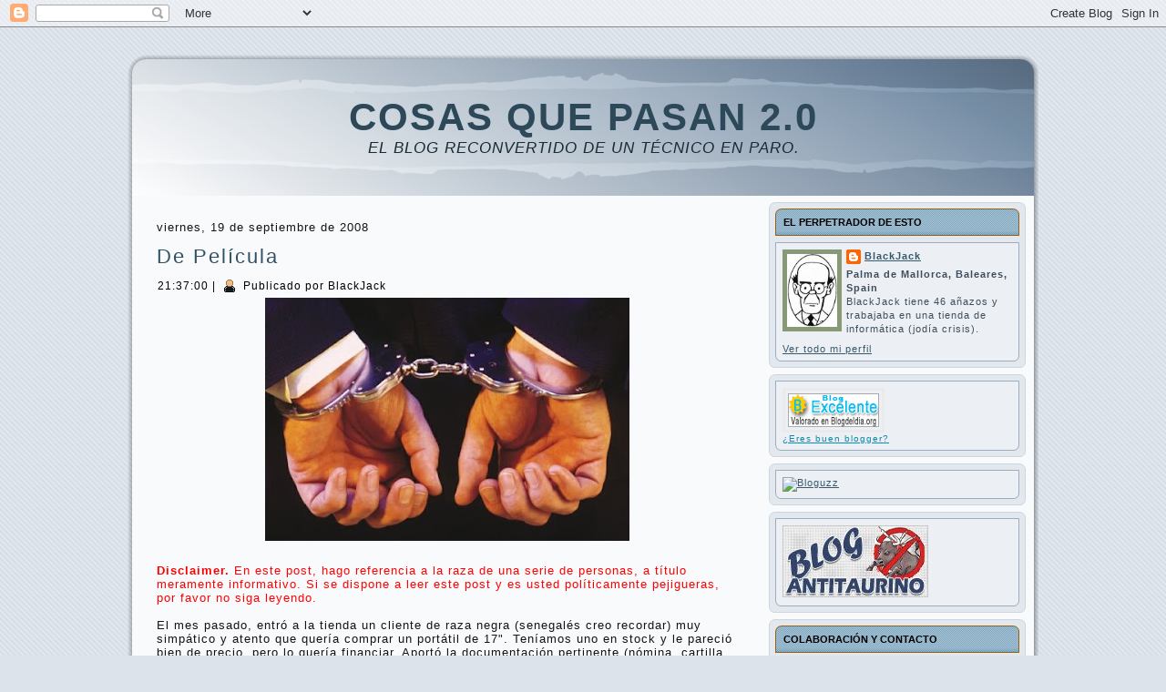

--- FILE ---
content_type: text/html; charset=UTF-8
request_url: https://cqp.blogspot.com/2008/09/de-pelcula.html?showComment=1221952380000
body_size: 38848
content:
<!DOCTYPE html>
<html dir='ltr' xmlns='http://www.w3.org/1999/xhtml' xmlns:b='http://www.google.com/2005/gml/b' xmlns:data='http://www.google.com/2005/gml/data' xmlns:expr='http://www.google.com/2005/gml/expr'>
<head>
<link href='https://www.blogger.com/static/v1/widgets/2944754296-widget_css_bundle.css' rel='stylesheet' type='text/css'/>
<meta content='text/html; charset=UTF-8' http-equiv='Content-Type'/>
<meta content='blogger' name='generator'/>
<link href='https://cqp.blogspot.com/favicon.ico' rel='icon' type='image/x-icon'/>
<link href='http://cqp.blogspot.com/2008/09/de-pelcula.html' rel='canonical'/>
<link rel="alternate" type="application/atom+xml" title="Cosas Que Pasan 2.0 - Atom" href="https://cqp.blogspot.com/feeds/posts/default" />
<link rel="alternate" type="application/rss+xml" title="Cosas Que Pasan 2.0 - RSS" href="https://cqp.blogspot.com/feeds/posts/default?alt=rss" />
<link rel="service.post" type="application/atom+xml" title="Cosas Que Pasan 2.0 - Atom" href="https://www.blogger.com/feeds/2762849898856791833/posts/default" />

<link rel="alternate" type="application/atom+xml" title="Cosas Que Pasan 2.0 - Atom" href="https://cqp.blogspot.com/feeds/2376382830803207739/comments/default" />
<!--Can't find substitution for tag [blog.ieCssRetrofitLinks]-->
<link href='https://blogger.googleusercontent.com/img/b/R29vZ2xl/AVvXsEh_nKjWBrYXwrnT2ddbz6skN0ZT0b4xqbX4RfQoZzdAk7uQJ6rBdAWdBXnNkrMTV1DO-tGcEUFjjwSulvnBR0RsEPFUGbE1zeXUYO1smRzOlketrWQfkXPDVSaa6mGlpvwEztk4PhNSNvx6/s400/carcel.jpg' rel='image_src'/>
<meta content='http://cqp.blogspot.com/2008/09/de-pelcula.html' property='og:url'/>
<meta content='De Película' property='og:title'/>
<meta content='Disclaimer.  En este post, hago referencia a la raza de una serie de personas, a título meramente informativo. Si se dispone a leer este pos...' property='og:description'/>
<meta content='https://blogger.googleusercontent.com/img/b/R29vZ2xl/AVvXsEh_nKjWBrYXwrnT2ddbz6skN0ZT0b4xqbX4RfQoZzdAk7uQJ6rBdAWdBXnNkrMTV1DO-tGcEUFjjwSulvnBR0RsEPFUGbE1zeXUYO1smRzOlketrWQfkXPDVSaa6mGlpvwEztk4PhNSNvx6/w1200-h630-p-k-no-nu/carcel.jpg' property='og:image'/>
<meta content='IE=EmulateIE7' http-equiv='X-UA-Compatible'/>
<title>Cosas Que Pasan 2.0: De Película</title>
<style id='page-skin-1' type='text/css'><!--
/* begin Page */
/* Generated with Artisteer version 2.3.0.23326, file checksum is F6D1FF80. */
body
{
margin: 0 auto;
padding: 0;
background-color: #DCE3EA;
background-image: url('https://blogger.googleusercontent.com/img/b/R29vZ2xl/AVvXsEh_L7zL8R0FXelc8QaPtTuuppFFff1uZ52tCWV8sbBBfkPf1vcq1z3MAUEW33hskCcdCuBmMpy4ITJ_FYq6tFcqj4Jpqzw41CUX-F6FlPSunjRVcU268JVJx2Pnkh2v1sApMu1Tg2Ga3JQ/s320/Page-BgTexture.jpg');
background-repeat: repeat;
background-attachment: scroll;
background-position: top left;
}
#art-main
{
position: relative;
width: 100%;
left: 0;
top: 0;
}
#art-page-background-gradient
{
background-position: top left;
}
.cleared
{
float: none;
clear: both;
margin: 0;
padding: 0;
border: none;
font-size:1px;
}
form
{
padding:0 !important;
margin:0 !important;
}
table.position
{
position: relative;
width: 100%;
table-layout: fixed;
}
#navbar
{
position: relative;
z-index:10;
}
#comments{
padding:0 15px 15px 15px;
}
#ArchiveList ul li
{
text-indent: -10px !important;
padding:0 0 0 15px;
}
.profile-datablock, .profile-textblock {
margin:0 0 .75em;
line-height:1.4em;
}
.profile-img {
float: left;
margin-top: 0;
margin-right: 5px;
margin-bottom: 5px;
margin-left: 0;
border: 5px solid #889977;
}
.profile-data {
font-weight: bold;
}
.blog-pager{
margin-left:15px;
}
.post-feeds{
margin-left:15px;
}
.blog-feeds
{
margin-left:15px;
}
/* for Blogger Page Elements */
body#layout div.art-Header{
height: auto;
width: 100%;
}
body#layout .art-contentLayout{
margin-top: 18px;
padding-top: 2px;
width: 100%
}
body#layout .art-Sheet{
width: 100%;
}
body#layout .art-Footer{
width: 100%;
}
body#layout .art-sidebar1{
width: 25%;
}
body#layout .art-sidebar2{
width: 25%;
}
body#layout .art-content{
width: 50%;
}
body#layout .art-Footer .art-Footer-text{
height: 85px;
}
body#layout .art-BlockContent-body{
padding: 0;
}
body#layout .art-Block-body{
padding: 0;
}
body#layout .art-nav{
height: auto;
}
/* search results  */
#uds-searchControl .gsc-results, #uds-searchControl .gsc-tabhActive
{
background-color: transparent !important;
}/* end Page */
/* begin Box, Sheet */
.art-Sheet
{
position:relative;
z-index:0;
margin:0 auto;
width: 1000px;
min-width:51px;
min-height:51px;
}
.art-Sheet-body
{
position: relative;
z-index: 1;
padding: 5px;
}
.art-Sheet-tr, .art-Sheet-tl, .art-Sheet-br, .art-Sheet-bl, .art-Sheet-tc, .art-Sheet-bc,.art-Sheet-cr, .art-Sheet-cl
{
position:absolute;
z-index:-1;
}
.art-Sheet-tr, .art-Sheet-tl, .art-Sheet-br, .art-Sheet-bl
{
width: 70px;
height: 70px;
background-image: url('https://blogger.googleusercontent.com/img/b/R29vZ2xl/AVvXsEjoD5Q0Ptn8jiJc6uL1Eva8yO1WO4F76UcuIqYElBG85HsXNbvwDkNtvC_rpXqBn74v3VPlJ6PFaosmo2zGI0bnkT47O22lG6hBHRZn0-20RHrtpCWvsLLVlsa0zoGSLf8qr8HKDF-P7iE/s320/Sheet-s.png');
}
.art-Sheet-tl
{
top:0;
left:0;
clip: rect(auto, 35px, 35px, auto);
}
.art-Sheet-tr
{
top: 0;
right: 0;
clip: rect(auto, auto, 35px, 35px);
}
.art-Sheet-bl
{
bottom: 0;
left: 0;
clip: rect(35px, 35px, auto, auto);
}
.art-Sheet-br
{
bottom: 0;
right: 0;
clip: rect(35px, auto, auto, 35px);
}
.art-Sheet-tc, .art-Sheet-bc
{
left: 35px;
right: 35px;
height: 70px;
background-image: url('https://blogger.googleusercontent.com/img/b/R29vZ2xl/AVvXsEh-hbsFIjxPDAZ_D7zWIcrI3hLQluM7-Y24TS7Yc4Mea00Tp37dx2ujSuk4G-_VjBdIoAOxu1aWgVvFswPRb_T4g2Wt8Vj4oADjfTS1OkEPK1kL80zZ9lN_sq5EMM4OWDkKi_KxQXQxY-8/s320/Sheet-h.png');
}
.art-Sheet-tc
{
top: 0;
clip: rect(auto, auto, 35px, auto);
}
.art-Sheet-bc
{
bottom: 0;
clip: rect(35px, auto, auto, auto);
}
.art-Sheet-cr, .art-Sheet-cl
{
top: 35px;
bottom: 35px;
width: 70px;
background-image: url('https://blogger.googleusercontent.com/img/b/R29vZ2xl/AVvXsEhg5DP32wIQmnt0ANaxwwcDN7leaRWgLA37VQmMyy4hFAd_VRyQjMlMULULqZfdvJa38QJV45K-5-aMdTke6QucGUbCSRJuhRGHE6PMw4jyPAnlDi3arD_H6TaF0wcMc43H2EevaX_X5_M/s320/Sheet-v.png');
}
.art-Sheet-cr
{
right:0;
clip: rect(auto, auto, auto, 35px);
}
.art-Sheet-cl
{
left:0;
clip: rect(auto, 35px, auto, auto);
}
.art-Sheet-cc
{
position:absolute;
z-index:-1;
top: 35px;
left: 35px;
right: 35px;
bottom: 35px;
background-color: #F9FAFB;
}
.art-Sheet
{
margin-top: 30px !important;
}
#art-page-background-simple-gradient, #art-page-background-gradient, #art-page-background-glare
{
min-width:1000px;
}
/* end Box, Sheet */
/* begin Header */
div.art-Header
{
margin: 0 auto;
position: relative;
z-index:0;
width: 990px;
height: 150px;
}
div.art-Header-png
{
position: absolute;
z-index:-2;
top: 0;
left: 0;
width: 990px;
height: 150px;
background-image: url('https://blogger.googleusercontent.com/img/b/R29vZ2xl/AVvXsEisz4rYvwDGiOy8VxtudajlmioemTexB8wVSTCSY7SyxyjR0IsXegiYsOrx42MvCyIowBaYjr5cgZzEOCV0qzRM6a5yzm1wgamrxkrhUjDv8IML1cClS8zH_LhhMDbSuilAy_ESnvyCTis/');
background-repeat: no-repeat;
background-position: left top;
}
div.art-Header-jpeg
{
position: absolute;
z-index:-1;
top: 0;
left: 0;
width: 990px;
height: 150px;
background-image: url('https://blogger.googleusercontent.com/img/b/R29vZ2xl/AVvXsEigXN0kbXJyDpeFDYLiM1s5lwfPqHYtjd8RXoIZGMcCyoqPq2wKPVWCY0cIy9yAJ4nh_8OijBt3uT4L7s4CRTwkchLEMcgGgSYFWrf4i4UZ2dodocosnvNE6VIRUMq_cepGeZ7aaX7E1qM/');
background-repeat: no-repeat;
background-position: center center;
}
/* end Header */
/* begin Logo */
.art-Logo
{
display : block;
position: absolute;
left: 11px;
top: 40px;
width: 969px;
}
h1.art-Logo-name
{
display: block;
text-align: center;
}
h1.art-Logo-name, h1.art-Logo-name a, h1.art-Logo-name a:link, h1.art-Logo-name a:visited, h1.art-Logo-name a:hover
{
font-family:"Arial Rounded MT Bold",Arial, Helvetica, Sans-Serif;
font-size: 42px;
font-style: normal;
font-weight: bold;
text-decoration: none;
letter-spacing: 2px;
text-transform: uppercase;
padding:0;
margin:0;
color: #2C4859 !important;
}
.art-Logo-text
{
display: block;
text-align: center;
}
.art-Logo-text, .art-Logo-text a
{
font-family: Tahoma, Arial, Helvetica, Sans-Serif;
font-size: 17px;
font-style: italic;
font-weight: normal;
letter-spacing: 1px;
text-transform: uppercase;
padding:0;
margin:0;
color: #192A33 !important;
}
/* end Logo */
/* begin ContentLayout */
.art-contentLayout
{
position: relative;
margin-bottom: 5px;
width: 990px;
}
/* end ContentLayout */
/* begin Box, Block */
.art-Block
{
position:relative;
z-index:0;
margin:0 auto;
min-width:15px;
min-height:15px;
}
.art-Block-body
{
position: relative;
z-index: 1;
padding: 7px;
}
.art-Block-tr, .art-Block-tl, .art-Block-br, .art-Block-bl, .art-Block-tc, .art-Block-bc,.art-Block-cr, .art-Block-cl
{
position:absolute;
z-index:-1;
}
.art-Block-tr, .art-Block-tl, .art-Block-br, .art-Block-bl
{
width: 14px;
height: 14px;
background-image: url('https://blogger.googleusercontent.com/img/b/R29vZ2xl/AVvXsEg-jBQru2wK3oEqFqWn3H8yuU2QLOiRZ4WONuF0SVLb_UkOV2U7QyapvwnTslxQXUutn4i5f-f9k3T8omO1F9e_ewkSnyjK0arOLi1OGFumMztDZJhutVzXkOZYkiQGXueTS2K6ya-Lsh4/s320/Block-s.png');
}
.art-Block-tl
{
top:0;
left:0;
clip: rect(auto, 7px, 7px, auto);
}
.art-Block-tr
{
top: 0;
right: 0;
clip: rect(auto, auto, 7px, 7px);
}
.art-Block-bl
{
bottom: 0;
left: 0;
clip: rect(7px, 7px, auto, auto);
}
.art-Block-br
{
bottom: 0;
right: 0;
clip: rect(7px, auto, auto, 7px);
}
.art-Block-tc, .art-Block-bc
{
left: 7px;
right: 7px;
height: 14px;
background-image: url('https://blogger.googleusercontent.com/img/b/R29vZ2xl/AVvXsEiK4HDXbYFYOiW7QqAk5tEWqnEBj3L2DtuYWoQedE-NLGLbopanXJZOjmJJC1usbf29w4SxTSZb_9lyQaPa7bA95GrmY2sD4jvCJUjwGl5RIZBqse3eGadEm0TnSrBXpvGMMQPk1XTZHNE/s320/Block-h.png');
}
.art-Block-tc
{
top: 0;
clip: rect(auto, auto, 7px, auto);
}
.art-Block-bc
{
bottom: 0;
clip: rect(7px, auto, auto, auto);
}
.art-Block-cr, .art-Block-cl
{
top: 7px;
bottom: 7px;
width: 14px;
background-image: url('https://blogger.googleusercontent.com/img/b/R29vZ2xl/AVvXsEiJ6IGxz03uaTCSCQvp8brLaA5Ad6CraKfSGpiH9DXYgzlpsWmUKOrjvpcOKfWnjXKdpuC9xIVHjsDhTzia5NG6khFjWwdQapJJtfsJEpLki4q91veqepmD3Vr3r6pl3iEOj_WeHpu1_6Q/s320/Block-v.png');
}
.art-Block-cr
{
right:0;
clip: rect(auto, auto, auto, 7px);
}
.art-Block-cl
{
left:0;
clip: rect(auto, 7px, auto, auto);
}
.art-Block-cc
{
position:absolute;
z-index:-1;
top: 7px;
left: 7px;
right: 7px;
bottom: 7px;
background-color: #E2E8EE;
}
.art-Block
{
margin: 7px;
}
/* end Box, Block */
/* begin BlockHeader */
.art-BlockHeader
{
position:relative;
z-index:0;
height: 30px;
padding: 0 8px;
margin-bottom: 7px;
}
.art-BlockHeader .t
{
height: 30px;
color: #000000;
font-family: Tahoma, Arial, Helvetica, Sans-Serif;
font-size: 11px;
font-style: normal;
font-weight: bold;
letter-spacing: 0px;
text-transform: uppercase;
white-space : nowrap;
padding: 0 1px;
line-height: 30px;
}
.art-BlockHeader .l, .art-BlockHeader .r
{
display:block;
position:absolute;
z-index:-1;
height: 30px;
background-image: url('https://blogger.googleusercontent.com/img/b/R29vZ2xl/AVvXsEiyULZeyVimVqgRO1XBzGreQHqnHI_U7zh5xDyJUJauN-hTE7YqhgzYvaU0ZiydhnNMhXmIzBZONrhoC0o5Og6hCTLyxRF2gkHljuIbQk4Hjw_wwhO2x3YMz3IIt7mwfKFp3nbZzTuH8UI/');
}
.art-BlockHeader .l
{
left:0;
right:7px;
}
.art-BlockHeader .r
{
width:990px;
right:0;
clip: rect(auto, auto, auto, 983px);
}
/* end BlockHeader */
/* begin Box, BlockContent */
.art-BlockContent
{
position:relative;
z-index:0;
margin:0 auto;
min-width:15px;
min-height:15px;
}
.art-BlockContent-body
{
position: relative;
z-index: 1;
padding: 8px;
}
.art-BlockContent-tr, .art-BlockContent-tl, .art-BlockContent-br, .art-BlockContent-bl, .art-BlockContent-tc, .art-BlockContent-bc,.art-BlockContent-cr, .art-BlockContent-cl
{
position:absolute;
z-index:-1;
}
.art-BlockContent-tr, .art-BlockContent-tl, .art-BlockContent-br, .art-BlockContent-bl
{
width: 14px;
height: 14px;
background-image: url('https://blogger.googleusercontent.com/img/b/R29vZ2xl/AVvXsEhVOWDu43uriJAwueXoGpCzUQe7rkHJ8v8ToqgxAL8yrtK0RYw9NtQE6udZs03X7_lMwiJAujnJNX6mzOWea5y5GfOohbRc8hBGmUlVXtvalR-u-NceBLuS-yVHxEabvjLqYS6NntTuutI/s320/BlockContent-s.png');
}
.art-BlockContent-tl
{
top:0;
left:0;
clip: rect(auto, 7px, 7px, auto);
}
.art-BlockContent-tr
{
top: 0;
right: 0;
clip: rect(auto, auto, 7px, 7px);
}
.art-BlockContent-bl
{
bottom: 0;
left: 0;
clip: rect(7px, 7px, auto, auto);
}
.art-BlockContent-br
{
bottom: 0;
right: 0;
clip: rect(7px, auto, auto, 7px);
}
.art-BlockContent-tc, .art-BlockContent-bc
{
left: 7px;
right: 7px;
height: 14px;
background-image: url('https://blogger.googleusercontent.com/img/b/R29vZ2xl/AVvXsEgcp0kRQ3vxDTAP4JDrIQ7A6PX8JzhWut6yu0JevQijCEIFf1CRAte5rxxUqSbpBpqgD0GGB94uOmCgb5UlqmffAdbk0c3V2rWn5K9V0B0_1CgnlcHin7psR5gJRy2_9aLICulVvvh0HWc/s320/BlockContent-h.png');
}
.art-BlockContent-tc
{
top: 0;
clip: rect(auto, auto, 7px, auto);
}
.art-BlockContent-bc
{
bottom: 0;
clip: rect(7px, auto, auto, auto);
}
.art-BlockContent-cr, .art-BlockContent-cl
{
top: 7px;
bottom: 7px;
width: 14px;
background-image: url('https://blogger.googleusercontent.com/img/b/R29vZ2xl/AVvXsEis7yrSCzr6r6L77rc3cN7BWYJF8l21Amb9-oNWRi_nf7XThcF_YBlbbHc2LDBRCGp_vGtRL2x-PVKawO3fz7u8sq40dKfV8tzVEVCCVMZ1Ydz98Kf0RxBkxjyMIXwuLhyl7sUnXXOHPfI/s320/BlockContent-v.png');
}
.art-BlockContent-cr
{
right:0;
clip: rect(auto, auto, auto, 7px);
}
.art-BlockContent-cl
{
left:0;
clip: rect(auto, 7px, auto, auto);
}
.art-BlockContent-cc
{
position:absolute;
z-index:-1;
top: 7px;
left: 7px;
right: 7px;
bottom: 7px;
background-color: #ECF0F4;
}
.art-BlockContent-body
{
color:#3E4D5B;
font-family: Tahoma, Arial, Helvetica, Sans-Serif;
font-size: 11px;
}
.art-BlockContent-body a:link
{
color: #36596D;
font-family: Tahoma, Arial, Helvetica, Sans-Serif;
text-decoration: underline;
}
.art-BlockContent-body a:visited, .art-BlockContent-body a.visited
{
color: #738AA0;
font-family: Tahoma, Arial, Helvetica, Sans-Serif;
text-decoration: none;
}
.art-BlockContent-body a:hover, .art-BlockContent-body a.hover
{
color: #487893;
font-family: Tahoma, Arial, Helvetica, Sans-Serif;
text-decoration: none;
}
.art-BlockContent-body ul
{
list-style-type: none;
color: #3E4D5B;
margin:0;
padding:0;
}
.art-BlockContent-body ul li
{
font-family: Tahoma, Arial, Helvetica, Sans-Serif;
font-size: 13px;
margin-left: 12px;
line-height: 125%;
line-height: 1.25em;
padding: 0px 0 0px 11px;
background-image: url('https://blogger.googleusercontent.com/img/b/R29vZ2xl/AVvXsEgLiUzhft7lrmBPZWJ7VUy94UENONug0Da41BHhGAUMkwhlfKd5XBj1X6bcZOmmmYudnRJztu9DPtXmvwoJkY_YVE4EY75Hy0bkUFxtlM1VYca-OZS88VG1Hq-VixscQpOTyS-2OkeFFcc/s320/BlockContentBullets.png');
background-repeat: no-repeat;
}
/* Variable definitions
====================
<Variable name="textcolor" description="Block Text Color"
type="color" default="#3E4D5B">
<Variable name="linkcolor" description="Block Link Color"
type="color" default="#36596D">
<Variable name="visitedlinkcolor" description="Block Visited Link Color"
type="color" default="#738AA0">
<Variable name="hoveredlinkcolor" description="Block Hovered Link Color"
type="color" default="#487893">
*/
.art-BlockContent-body
{
color: #3E4D5B;
}
.art-BlockContent-body a:link
{
color: #36596D;
}
.art-BlockContent-body a:visited, .art-BlockContent-body a.visited
{
color: #738AA0;
}
.art-BlockContent-body a:hover, .art-BlockContent-body a.hover
{
color: #487893;
}
.toggle span
{
color: #36596D;
}
.gsc-branding-text {
color: #3E4D5B !important;
}
/* end Box, BlockContent */
/* begin Box, Post */
.art-Post
{
position:relative;
z-index:0;
margin:0 auto;
min-width:1px;
min-height:1px;
}
.art-Post-body
{
position: relative;
z-index: 1;
padding: 12px;
}
.art-Post
{
margin: 15px;
}
/* Start images */
a img
{
border: 0;
}
.art-article img, img.art-article
{
margin: 1em;
}
.art-metadata-icons img
{
border: none;
vertical-align: middle;
margin: 2px;
}
/* Finish images */
/* Start tables */
.art-article table, table.art-article
{
border-collapse: collapse;
margin: 1px;
width:auto;
}
.art-article table, table.art-article .art-article tr, .art-article th, .art-article td
{
background-color:Transparent;
}
.art-article th, .art-article td
{
padding: 2px;
border: solid 1px #8699AC;
vertical-align: top;
text-align:left;
}
.art-article th
{
text-align: center;
vertical-align: middle;
padding: 7px;
}
/* Finish tables */
pre
{
overflow: auto;
padding: 0.1em;
}
#uds-searchControl .gsc-results, #uds-searchControl .gsc-tabhActive
{
border-color: #8699AC !important;
}
/* end Box, Post */
/* begin PostHeaderIcon */
.art-PostHeader
{
text-decoration:none;
margin: 0.2em 0;
padding: 0;
font-weight:normal;
font-style:normal;
letter-spacing:normal;
word-spacing:normal;
font-variant:normal;
text-decoration:none;
font-variant:normal;
text-transform:none;
text-align:left;
text-indent:0;
line-height:inherit;
font-family: Verdana, Geneva, Arial, Helvetica, Sans-Serif;
font-size: 22px;
font-style: normal;
font-weight: normal;
letter-spacing: 2px;
text-align: left;
margin-top: 12px;
margin-bottom: 8px;
color: #284352;
}
.art-PostHeader a, .art-PostHeader a:link, .art-PostHeader a:visited, .art-PostHeader a:hover
{
font-family: Verdana, Geneva, Arial, Helvetica, Sans-Serif;
font-size: 22px;
font-style: normal;
font-weight: normal;
letter-spacing: 2px;
text-align: left;
margin-top: 12px;
margin-bottom: 8px;
margin:0;
color: #284352;
}
/* end PostHeaderIcon */
/* begin PostHeader */
.art-PostHeader a:link
{
font-family: Verdana, Geneva, Arial, Helvetica, Sans-Serif;
text-decoration: none;
text-align: left;
color: #315163;
}
.art-PostHeader a:visited, .art-PostHeader a.visited
{
font-family: Verdana, Geneva, Arial, Helvetica, Sans-Serif;
text-decoration: none;
text-align: left;
color: #637A92;
}
.art-PostHeader a:hover, .art-PostHeader a.hovered
{
font-family: Verdana, Geneva, Arial, Helvetica, Sans-Serif;
text-decoration: underline;
text-align: left;
color: #4C7D9A;
}
/* end PostHeader */
/* begin PostIcons */
.art-PostHeaderIcons
{
padding:1px;
}
.art-PostHeaderIcons, .art-PostHeaderIcons a, .art-PostHeaderIcons a:link, .art-PostHeaderIcons a:visited, .art-PostHeaderIcons a:hover
{
font-family: Tahoma, Arial, Helvetica, Sans-Serif;
font-size: 12px;
letter-spacing: 1px;
color: #000000;
}
.art-PostHeaderIcons a, .art-PostHeaderIcons a:link, .art-PostHeaderIcons a:visited, .art-PostHeaderIcons a:hover
{
margin:0;
}
.art-PostHeaderIcons a:link
{
font-family: Tahoma, Arial, Helvetica, Sans-Serif;
font-style: normal;
font-weight: bold;
text-decoration: none;
color: #395F74;
}
.art-PostHeaderIcons a:visited, .art-PostHeaderIcons a.visited
{
font-family: Tahoma, Arial, Helvetica, Sans-Serif;
text-decoration: none;
letter-spacing: 1px;
color: #395F74;
}
.art-PostHeaderIcons a:hover, .art-PostHeaderIcons a.hover
{
font-family: Tahoma, Arial, Helvetica, Sans-Serif;
text-decoration: underline;
color: #4C7D9A;
}
/* end PostIcons */
/* begin PostContent */
/* Content Text Font & Color (Default) */
body
{
font-family: Tahoma, Arial, Helvetica, Sans-Serif;
font-size: 13px;
font-style: normal;
font-weight: normal;
letter-spacing: 1px;
color: #111418;
}
.art-PostContent p
{
margin: 0.5em 0;
}
.art-PostContent, .art-PostContent p
{
font-family: Tahoma, Arial, Helvetica, Sans-Serif;
letter-spacing: 1px;
text-align: left;
color: #111418;
}
.art-PostContent
{
margin:0;
}
/* Start Content link style */
/*
The right order of link pseudo-classes: Link-Visited-Hover-Focus-Active.
http://www.w3schools.com/CSS/css_pseudo_classes.asp
http://meyerweb.com/eric/thoughts/2007/06/11/who-ordered-the-link-states/
*/
a
{
font-family: Tahoma, Arial, Helvetica, Sans-Serif;
text-decoration: underline;
letter-spacing: 1px;
color: #395F74;
}
/* Adds special style to an unvisited link. */
a:link
{
font-family: Tahoma, Arial, Helvetica, Sans-Serif;
text-decoration: underline;
letter-spacing: 1px;
color: #395F74;
}
/* Adds special style to a visited link. */
a:visited, a.visited
{
font-family: Tahoma, Arial, Helvetica, Sans-Serif;
text-decoration: underline;
color: #7D91A6;
}
/* :hover - adds special style to an element when you mouse over it. */
a:hover, a.hover
{
font-family: Tahoma, Arial, Helvetica, Sans-Serif;
text-decoration: none;
color: #4C7D9A;
}
/* Finish Content link style */
/* Resert some headings default style & links default style for links in headings*/
h1, h2, h3, h4, h5, h6,
h1 a, h2 a, h3 a, h4 a, h5 a, h6 a
h1 a:hover, h2 a:hover, h3 a:hover, h4 a:hover, h5 a:hover, h6 a:hover
h1 a:visited, h2 a:visited, h3 a:visited, h4 a:visited, h5 a:visited, h6 a:visited
{
font-weight: normal;
font-style: normal;
text-decoration: none;
}
/* Start Content headings Fonts & Colors  */
h1, h1 a, h1 a:link, h1 a:visited, h1 a:hover
{
font-family: Verdana, Geneva, Arial, Helvetica, Sans-Serif;
font-size: 24px;
letter-spacing: 3px;
text-align: left;
color: #395F74;
}
h2, h2 a, h2 a:link, h2 a:visited, h2 a:hover
{
font-family: Verdana, Geneva, Arial, Helvetica, Sans-Serif;
font-size: 22px;
letter-spacing: 2px;
text-align: left;
color: #4C7D9A;
}
h3, h3 a, h3 a:link, h3 a:visited, h3 a:hover
{
font-family: Verdana, Geneva, Arial, Helvetica, Sans-Serif;
font-size: 20px;
letter-spacing: 2px;
text-align: left;
color: #465767;
}
h4, h4 a, h4 a:link, h4 a:visited, h4 a:hover
{
font-family: Verdana, Geneva, Arial, Helvetica, Sans-Serif;
font-size: 15px;
letter-spacing: 2px;
text-align: left;
color: #425261;
}
h5, h5 a, h5 a:link, h5 a:visited, h5 a:hover
{
font-family: Verdana, Geneva, Arial, Helvetica, Sans-Serif;
font-size: 13px;
letter-spacing: 2px;
text-align: left;
color: #425261;
}
h6, h6 a, h6 a:link, h6 a:visited, h6 a:hover
{
font-family: Verdana, Geneva, Arial, Helvetica, Sans-Serif;
font-size: 13px;
letter-spacing: 2px;
text-align: left;
color: #425261;
}
/* Finish Content headings Fonts & Colors  */
#uds-searchControl .gsc-results,
#uds-searchControl .gsc-tabhActive
{
font-family: Tahoma, Arial, Helvetica, Sans-Serif;
letter-spacing: 1px;
text-align: left;
color: #111418 !important;
}
#uds-searchControl a,
#uds-searchControl .gs-result .gs-title *,
#uds-searchControl .gs-visibleUrl ,
#uds-searchControl .gsc-tabhInactive
{
font-family: Tahoma, Arial, Helvetica, Sans-Serif;
text-decoration: underline;
letter-spacing: 1px;
color: #395F74 !important;
}/* end PostContent */
/* begin PostBullets */
/* Start Content list */
ol, ul
{
color: #323D49;
margin:1em 0 1em 2em;
padding:0;
font-family: Tahoma, Arial, Helvetica, Sans-Serif;
font-size: 13px;
text-align: left;
}
li ol, li ul
{
margin:0.5em 0 0.5em 2em;
padding:0;
}
li
{
margin:0.2em 0;
padding:0;
}
ul
{
list-style-type: none;
}
ol
{
list-style-position:inside;
}
.art-Post li
{
padding:0px 0 0px 13px;
line-height:1.2em;
}
.art-Post ol li, .art-Post ul ol li
{
background: none;
padding-left:0;
}
.art-Post ul li, .art-Post ol ul li
{
background-image: url('https://blogger.googleusercontent.com/img/b/R29vZ2xl/AVvXsEjj6m9YzMqrXWCNOn-x1rG2s8udQfeRoIbkciXRNwxRUzs8duPgBRvUUQH90WhJg3_x5Lu6PDJF7ZGvhE7CWYNDc0eFYPmNEACgcKD9euLrLp7yl6sMERzIhIuZrLHW1KHZ-mFcXQDRE7g/s320/PostBullets.png');
background-repeat:no-repeat;
padding-left:13px;
}
/* Finish Content list */
/* end PostBullets */
/* begin PostQuote */
/* Start blockquote */
blockquote,
blockquote p,
.art-PostContent blockquote p
{
color:#1B1204;
font-family: Verdana, Geneva, Arial, Helvetica, Sans-Serif;
font-style: italic;
font-weight: normal;
text-align: left;
}
blockquote,
.art-PostContent blockquote
{
margin:10px 10px 10px 50px;
padding:5px 5px 5px 41px;
background-color:#F4DDB8;
background-image:url('https://blogger.googleusercontent.com/img/b/R29vZ2xl/AVvXsEh88iouHkCS4CEwHiI7Hvcbw0dsiJ0_YKEPtTJ1iiSuMAzG_e8-KgxBdhUtnykx6NoUpX7vBmnqi-Gui-MjeBS9_RX3V03yuTB08vXJeiKb_PWlLOBHYG7AsXHAy0DpUclLqFbZKDxu0Tk/s320/PostQuote.png');
background-position:left top;
background-repeat:no-repeat;
}
/* Finish blockuote */
/* end PostQuote */
/* begin PostMetadata */
.art-PostMetadataFooter
{
padding:1px;
background-color: #D8DEE4;
}
/* end PostMetadata */
/* begin PostIcons */
.art-PostFooterIcons
{
padding:1px;
}
.art-PostFooterIcons, .art-PostFooterIcons a, .art-PostFooterIcons a:link, .art-PostFooterIcons a:visited, .art-PostFooterIcons a:hover
{
font-family: Tahoma, Arial, Helvetica, Sans-Serif;
font-size: 12px;
text-decoration: none;
letter-spacing: 1px;
color: #36424F;
}
.art-PostFooterIcons a, .art-PostFooterIcons a:link, .art-PostFooterIcons a:visited, .art-PostFooterIcons a:hover
{
margin:0;
}
.art-PostFooterIcons a:link
{
font-family: Tahoma, Arial, Helvetica, Sans-Serif;
font-style: normal;
font-weight: bold;
text-decoration: none;
letter-spacing: 1px;
color: #325367;
}
.art-PostFooterIcons a:visited, .art-PostFooterIcons a.visited
{
font-family: Tahoma, Arial, Helvetica, Sans-Serif;
text-decoration: none;
letter-spacing: 1px;
color: #325367;
}
.art-PostFooterIcons a:hover, .art-PostFooterIcons a.hover
{
font-family: Tahoma, Arial, Helvetica, Sans-Serif;
text-decoration: underline;
letter-spacing: 1px;
color: #436F89;
}
/* end PostIcons */
/* begin Button */
.art-button-wrapper .art-button
{
display:inline-block;
width: auto;
outline:none;
border:none;
background:none;
line-height:35px;
margin:0 !important;
padding:0 !important;
overflow: visible;
cursor: default;
text-decoration: none !important;
z-index:0;
vertical-align: middle;
}
.art-button img, .art-button-wrapper img
{
margin: 0;
}
.art-button-wrapper
{
display:inline-block;
vertical-align: middle;
position:relative;
height: 35px;
overflow:hidden;
white-space: nowrap;
width: auto;
z-index:0;
}
.firefox2 .art-button-wrapper
{
display:block;
float:left;
}
.art-button-wrapper .art-button
{
display:block;
height: 35px;
font-family: Tahoma, Arial, Helvetica, Sans-Serif;
font-size: 13px;
font-style: normal;
font-weight: bold;
letter-spacing: 1px;
white-space: nowrap;
text-align: left;
padding: 0 21px !important;
line-height: 35px;
text-decoration: none !important;
color: #233A48 !important;
}
input, select
{
vertical-align: middle;
font-family: Tahoma, Arial, Helvetica, Sans-Serif;
font-size: 13px;
font-style: normal;
font-weight: bold;
letter-spacing: 1px;
}
.art-button-wrapper.hover .art-button, .art-button:hover
{
color: #FBF2E4 !important;
text-decoration: none !important;
}
.art-button-wrapper.active .art-button
{
color: #F3F5F7 !important;
}
.art-button-wrapper .l, .art-button-wrapper .r
{
display:block;
position:absolute;
z-index:-1;
height: 105px;
background-image: url('https://blogger.googleusercontent.com/img/b/R29vZ2xl/AVvXsEibysxV5lBT9l37V7TWz-SygPM1bjfrJKhjZQa9mJ5ljCuttUMRL5AwAQ-z4aPbNtfkvnhHDax9dUI5MwMlWs9oOBz28nbxzbJEI1_S1th3d309baILd8xJw_d9cmHrvdT7PiAFT5w47sc/s800/Button.png');
}
.art-button-wrapper .l
{
left:0;
right:11px;
}
.art-button-wrapper .r
{
width:411px;
right:0;
clip: rect(auto, auto, auto, 400px);
}
.art-button-wrapper.hover .l, .art-button-wrapper.hover .r
{
top: -35px;
}
.art-button-wrapper.active .l, .art-button-wrapper.active .r
{
top: -70px;
}
/* end Button */
/* begin Footer */
.art-Footer
{
position:relative;
z-index:0;
overflow:hidden;
width: 990px;
margin: 5px auto 0px auto;
}
.art-Footer .art-Footer-inner
{
height:1%;
position: relative;
z-index: 0;
padding: 15px;
text-align: center;
}
.art-Footer .art-Footer-background
{
position:absolute;
z-index:-1;
background-repeat:no-repeat;
background-image: url('https://blogger.googleusercontent.com/img/b/R29vZ2xl/AVvXsEhGh3iE0-QOibafSLmObRtN1zHfH8EiuhNHbPPc-osJcBUoNam3EEIJo5ZiNclpgkc3gAlaomRgBiHBttkgzoHx5K_gB4hyFjoz5h6OYR8L3hk1KJFuxRFonZZ9QknVa5Qsx5EuHy5ofyU/');
width: 990px;
height: 150px;
bottom:0;
left:0;
}
.art-rss-tag-icon
{
position: relative;
display:block;
float:left;
background-image: url('https://blogger.googleusercontent.com/img/b/R29vZ2xl/AVvXsEjhRfVyhi-aTdYyRAoGY2sey6MqZPlyIycp5fV5qU81yzw8CdPWBT8aAktQsTlCw6S9-Q-SOiEO6zjg6vFqOkJc0ESiErsHJU2fchgJYs17VEFFf7WaKmbFTESAVPEUCoh8RATggxLUcvY/s320/rssIcon.png');
background-position: center right;
background-repeat: no-repeat;
margin: 0 5px 0 0;
height: 32px;
width: 32px;
cursor: default;
}
.art-Footer .art-Footer-text p
{
margin: 0;
}
.art-Footer .art-Footer-text
{
display:inline-block;
color:#1B2127;
font-family:Calibri,Arial, Helvetica, Sans-Serif;
font-size: 12px;
letter-spacing: 1px;
}
.art-Footer .art-Footer-text a:link
{
text-decoration: none;
color: #325367;
font-family: Tahoma, Arial, Helvetica, Sans-Serif;
font-style: normal;
font-weight: bold;
text-decoration: none;
}
.art-Footer .art-Footer-text a:visited
{
text-decoration: none;
color: #3E4D5B;
font-family: Tahoma, Arial, Helvetica, Sans-Serif;
text-decoration: none;
}
.art-Footer .art-Footer-text a:hover
{
text-decoration: none;
color: #223844;
font-family: Tahoma, Arial, Helvetica, Sans-Serif;
text-decoration: underline;
}
/* end Footer */
/* begin PageFooter */
.art-page-footer, .art-page-footer a, .art-page-footer a:link, .art-page-footer a:visited, .art-page-footer a:hover
{
font-family:Arial;
font-size:10px;
letter-spacing:normal;
word-spacing:normal;
font-style:normal;
font-weight:normal;
text-decoration:underline;
color:#5E92B0;
}
.art-page-footer
{
margin:1em;
text-align:center;
text-decoration:none;
color:#70879E;
}
/* end PageFooter */
/* begin LayoutCell */
.art-contentLayout .art-content
{
position: relative;
margin: 0;
padding: 0;
border: 0;
float: left;
overflow: hidden;
width: 692px;
}
.art-contentLayout .art-content-wide
{
position: relative;
margin: 0;
padding: 0;
border: 0;
float: left;
overflow: hidden;
width: 988px;
}
/* end LayoutCell */
/* begin LayoutCell */
.art-contentLayout .art-sidebar1
{
position: relative;
margin: 0;
padding: 0;
border: 0;
float: left;
overflow: hidden;
width: 296px;
}
/* end LayoutCell */

--></style>
<!--[if IE 6]> <style type="text/css"> /* begin Page */ /* Generated with Artisteer version 2.3.0.23326, file checksum is F6D1FF80. */ img { filter:expression(fixPNG(this)); } #ArchiveList ul li { behavior: expression(this.runtimeStyle.filter?'':this.runtimeStyle.filter=""); } #ArchiveList a.toggle, #ArchiveList a.toggle:link, #ArchiveList a.toggle:visited, #ArchiveList a.toggle:hover { color: expression(this.parentNode.currentStyle["color"]); } /* end Page */ /* begin Box, Sheet */ .art-Sheet, .art-Sheet-body { zoom:1; } .art-Sheet-body { position:static; } .art-Sheet-tr, .art-Sheet-tl, .art-Sheet-br, .art-Sheet-bl, .art-Sheet-tc, .art-Sheet-bc,.art-Sheet-cr, .art-Sheet-cl { font-size: 1px; background: none; } .art-Sheet-tr, .art-Sheet-tl, .art-Sheet-br, .art-Sheet-bl { behavior: expression(this.runtimeStyle.filter?'':this.runtimeStyle.filter="progid:DXImageTransform.Microsoft.AlphaImageLoader(src='" + GetStyleUrl()+"https://blogger.googleusercontent.com/img/b/R29vZ2xl/AVvXsEjoD5Q0Ptn8jiJc6uL1Eva8yO1WO4F76UcuIqYElBG85HsXNbvwDkNtvC_rpXqBn74v3VPlJ6PFaosmo2zGI0bnkT47O22lG6hBHRZn0-20RHrtpCWvsLLVlsa0zoGSLf8qr8HKDF-P7iE/s320/Sheet-s.png',sizingMethod='scale')"); } .art-Sheet-tl { clip: rect(auto 35px 35px auto); } .art-Sheet-tr { left: expression(this.parentNode.offsetWidth-70+'px'); clip: rect(auto auto 35px 35px); } .art-Sheet-bl { top: expression(this.parentNode.offsetHeight-70+'px'); clip: rect(35px 35px auto auto); } .art-Sheet-br { top: expression(this.parentNode.offsetHeight-70+'px'); left: expression(this.parentNode.offsetWidth-70+'px'); clip: rect(35px auto auto 35px); } .art-Sheet-tc, .art-Sheet-bc { width: expression(this.parentNode.offsetWidth-70+'px'); behavior: expression(this.runtimeStyle.filter?'':this.runtimeStyle.filter="progid:DXImageTransform.Microsoft.AlphaImageLoader(src='" + GetStyleUrl()+"https://blogger.googleusercontent.com/img/b/R29vZ2xl/AVvXsEh-hbsFIjxPDAZ_D7zWIcrI3hLQluM7-Y24TS7Yc4Mea00Tp37dx2ujSuk4G-_VjBdIoAOxu1aWgVvFswPRb_T4g2Wt8Vj4oADjfTS1OkEPK1kL80zZ9lN_sq5EMM4OWDkKi_KxQXQxY-8/s320/Sheet-h.png',sizingMethod='scale')"); } .art-Sheet-tc { clip: rect(auto auto 35px auto); } .art-Sheet-bc { top: expression(this.parentNode.offsetHeight-70+'px'); clip: rect(35px auto auto auto); } .art-Sheet-cr, .art-Sheet-cl { height: expression(this.parentNode.offsetHeight-70+'px'); behavior: expression(this.runtimeStyle.filter?'':this.runtimeStyle.filter="progid:DXImageTransform.Microsoft.AlphaImageLoader(src='" + GetStyleUrl()+"https://blogger.googleusercontent.com/img/b/R29vZ2xl/AVvXsEhg5DP32wIQmnt0ANaxwwcDN7leaRWgLA37VQmMyy4hFAd_VRyQjMlMULULqZfdvJa38QJV45K-5-aMdTke6QucGUbCSRJuhRGHE6PMw4jyPAnlDi3arD_H6TaF0wcMc43H2EevaX_X5_M/s320/Sheet-v.png',sizingMethod='scale')"); } .art-Sheet-cr { left: expression(this.parentNode.offsetWidth-70+'px'); clip: rect(auto auto auto 35px); } .art-Sheet-cl { clip: rect(auto 35px auto auto); } .art-Sheet-cc { font-size: 1px; width: expression(this.parentNode.offsetWidth-70+'px'); height: expression(this.parentNode.offsetHeight-70+'px'); background-color: #F9FAFB; } #art-page-background-simple-gradient, #art-page-background-gradient, #art-page-background-glare { width:expression(document.body.clientWidth > 1000 ? "100%" : "1000px"); } /* end Box, Sheet */ /* begin Header */ div.art-Header-png { font-size: 1px; background: none; behavior: expression(this.runtimeStyle.filter?'':this.runtimeStyle.filter="progid:DXImageTransform.Microsoft.AlphaImageLoader(src='" + GetStyleUrl()+"https://blogger.googleusercontent.com/img/b/R29vZ2xl/AVvXsEisz4rYvwDGiOy8VxtudajlmioemTexB8wVSTCSY7SyxyjR0IsXegiYsOrx42MvCyIowBaYjr5cgZzEOCV0qzRM6a5yzm1wgamrxkrhUjDv8IML1cClS8zH_LhhMDbSuilAy_ESnvyCTis/',sizingMethod='crop')"); } /* end Header */ /* begin Box, Block */ .art-Block, .art-Block-body { zoom:1; } .art-Block-body { position:static; } .art-Block-tr, .art-Block-tl, .art-Block-br, .art-Block-bl, .art-Block-tc, .art-Block-bc,.art-Block-cr, .art-Block-cl { font-size: 1px; background: none; } .art-Block-tr, .art-Block-tl, .art-Block-br, .art-Block-bl { behavior: expression(this.runtimeStyle.filter?'':this.runtimeStyle.filter="progid:DXImageTransform.Microsoft.AlphaImageLoader(src='" + GetStyleUrl()+"https://blogger.googleusercontent.com/img/b/R29vZ2xl/AVvXsEg-jBQru2wK3oEqFqWn3H8yuU2QLOiRZ4WONuF0SVLb_UkOV2U7QyapvwnTslxQXUutn4i5f-f9k3T8omO1F9e_ewkSnyjK0arOLi1OGFumMztDZJhutVzXkOZYkiQGXueTS2K6ya-Lsh4/s320/Block-s.png',sizingMethod='scale')"); } .art-Block-tl { clip: rect(auto 7px 7px auto); } .art-Block-tr { left: expression(this.parentNode.offsetWidth-14+'px'); clip: rect(auto auto 7px 7px); } .art-Block-bl { top: expression(this.parentNode.offsetHeight-14+'px'); clip: rect(7px 7px auto auto); } .art-Block-br { top: expression(this.parentNode.offsetHeight-14+'px'); left: expression(this.parentNode.offsetWidth-14+'px'); clip: rect(7px auto auto 7px); } .art-Block-tc, .art-Block-bc { width: expression(this.parentNode.offsetWidth-14+'px'); behavior: expression(this.runtimeStyle.filter?'':this.runtimeStyle.filter="progid:DXImageTransform.Microsoft.AlphaImageLoader(src='" + GetStyleUrl()+"https://blogger.googleusercontent.com/img/b/R29vZ2xl/AVvXsEiK4HDXbYFYOiW7QqAk5tEWqnEBj3L2DtuYWoQedE-NLGLbopanXJZOjmJJC1usbf29w4SxTSZb_9lyQaPa7bA95GrmY2sD4jvCJUjwGl5RIZBqse3eGadEm0TnSrBXpvGMMQPk1XTZHNE/s320/Block-h.png',sizingMethod='scale')"); } .art-Block-tc { clip: rect(auto auto 7px auto); } .art-Block-bc { top: expression(this.parentNode.offsetHeight-14+'px'); clip: rect(7px auto auto auto); } .art-Block-cr, .art-Block-cl { height: expression(this.parentNode.offsetHeight-14+'px'); behavior: expression(this.runtimeStyle.filter?'':this.runtimeStyle.filter="progid:DXImageTransform.Microsoft.AlphaImageLoader(src='" + GetStyleUrl()+"https://blogger.googleusercontent.com/img/b/R29vZ2xl/AVvXsEiJ6IGxz03uaTCSCQvp8brLaA5Ad6CraKfSGpiH9DXYgzlpsWmUKOrjvpcOKfWnjXKdpuC9xIVHjsDhTzia5NG6khFjWwdQapJJtfsJEpLki4q91veqepmD3Vr3r6pl3iEOj_WeHpu1_6Q/s320/Block-v.png',sizingMethod='scale')"); } .art-Block-cr { left: expression(this.parentNode.offsetWidth-14+'px'); clip: rect(auto auto auto 7px); } .art-Block-cl { clip: rect(auto 7px auto auto); } .art-Block-cc { font-size: 1px; width: expression(this.parentNode.offsetWidth-14+'px'); height: expression(this.parentNode.offsetHeight-14+'px'); background-color: #E2E8EE; } /* end Box, Block */ /* begin BlockHeader */ .art-BlockHeader, .art-BlockHeader { font-size: 1px; } .art-BlockHeader .l, .art-BlockHeader .r { background: none; behavior: expression(this.runtimeStyle.filter?'':this.runtimeStyle.filter="progid:DXImageTransform.Microsoft.AlphaImageLoader(src='" + GetStyleUrl()+"https://blogger.googleusercontent.com/img/b/R29vZ2xl/AVvXsEiyULZeyVimVqgRO1XBzGreQHqnHI_U7zh5xDyJUJauN-hTE7YqhgzYvaU0ZiydhnNMhXmIzBZONrhoC0o5Og6hCTLyxRF2gkHljuIbQk4Hjw_wwhO2x3YMz3IIt7mwfKFp3nbZzTuH8UI/',sizingMethod='crop')"); } .art-BlockHeader .r { left: expression(this.parentNode.offsetWidth-990+'px'); clip: rect(auto auto auto 983px); } .art-BlockHeader .l { width: expression(this.parentNode.offsetWidth-7+'px'); } .art-header-tag-icon { background: none; behavior: expression(this.runtimeStyle.filter?'':this.runtimeStyle.filter="progid:DXImageTransform.Microsoft.AlphaImageLoader(src='" + GetStyleUrl()+"images/BlockHeaderIcon.png',sizingMethod='crop')"); } /* end BlockHeader */ /* begin Box, BlockContent */ .art-BlockContent, .art-BlockContent-body { zoom:1; } .art-BlockContent-body { position:static; } .art-BlockContent-tr, .art-BlockContent-tl, .art-BlockContent-br, .art-BlockContent-bl, .art-BlockContent-tc, .art-BlockContent-bc,.art-BlockContent-cr, .art-BlockContent-cl { font-size: 1px; background: none; } .art-BlockContent-tr, .art-BlockContent-tl, .art-BlockContent-br, .art-BlockContent-bl { behavior: expression(this.runtimeStyle.filter?'':this.runtimeStyle.filter="progid:DXImageTransform.Microsoft.AlphaImageLoader(src='" + GetStyleUrl()+"https://blogger.googleusercontent.com/img/b/R29vZ2xl/AVvXsEhVOWDu43uriJAwueXoGpCzUQe7rkHJ8v8ToqgxAL8yrtK0RYw9NtQE6udZs03X7_lMwiJAujnJNX6mzOWea5y5GfOohbRc8hBGmUlVXtvalR-u-NceBLuS-yVHxEabvjLqYS6NntTuutI/s320/BlockContent-s.png',sizingMethod='scale')"); } .art-BlockContent-tl { clip: rect(auto 7px 7px auto); } .art-BlockContent-tr { left: expression(this.parentNode.offsetWidth-14+'px'); clip: rect(auto auto 7px 7px); } .art-BlockContent-bl { top: expression(this.parentNode.offsetHeight-14+'px'); clip: rect(7px 7px auto auto); } .art-BlockContent-br { top: expression(this.parentNode.offsetHeight-14+'px'); left: expression(this.parentNode.offsetWidth-14+'px'); clip: rect(7px auto auto 7px); } .art-BlockContent-tc, .art-BlockContent-bc { width: expression(this.parentNode.offsetWidth-14+'px'); behavior: expression(this.runtimeStyle.filter?'':this.runtimeStyle.filter="progid:DXImageTransform.Microsoft.AlphaImageLoader(src='" + GetStyleUrl()+"https://blogger.googleusercontent.com/img/b/R29vZ2xl/AVvXsEgcp0kRQ3vxDTAP4JDrIQ7A6PX8JzhWut6yu0JevQijCEIFf1CRAte5rxxUqSbpBpqgD0GGB94uOmCgb5UlqmffAdbk0c3V2rWn5K9V0B0_1CgnlcHin7psR5gJRy2_9aLICulVvvh0HWc/s320/BlockContent-h.png',sizingMethod='scale')"); } .art-BlockContent-tc { clip: rect(auto auto 7px auto); } .art-BlockContent-bc { top: expression(this.parentNode.offsetHeight-14+'px'); clip: rect(7px auto auto auto); } .art-BlockContent-cr, .art-BlockContent-cl { height: expression(this.parentNode.offsetHeight-14+'px'); behavior: expression(this.runtimeStyle.filter?'':this.runtimeStyle.filter="progid:DXImageTransform.Microsoft.AlphaImageLoader(src='" + GetStyleUrl()+"https://blogger.googleusercontent.com/img/b/R29vZ2xl/AVvXsEis7yrSCzr6r6L77rc3cN7BWYJF8l21Amb9-oNWRi_nf7XThcF_YBlbbHc2LDBRCGp_vGtRL2x-PVKawO3fz7u8sq40dKfV8tzVEVCCVMZ1Ydz98Kf0RxBkxjyMIXwuLhyl7sUnXXOHPfI/s320/BlockContent-v.png',sizingMethod='scale')"); } .art-BlockContent-cr { left: expression(this.parentNode.offsetWidth-14+'px'); clip: rect(auto auto auto 7px); } .art-BlockContent-cl { clip: rect(auto 7px auto auto); } .art-BlockContent-cc { font-size: 1px; width: expression(this.parentNode.offsetWidth-14+'px'); height: expression(this.parentNode.offsetHeight-14+'px'); background-color: #ECF0F4; } .art-BlockContent-body ul li { height:1%; background:none; behavior: expression(this.runtimeStyle.filter?'':this.runtimeStyle.filter="progid:DXImageTransform.Microsoft.AlphaImageLoader(src='" + GetStyleUrl()+"https://blogger.googleusercontent.com/img/b/R29vZ2xl/AVvXsEgLiUzhft7lrmBPZWJ7VUy94UENONug0Da41BHhGAUMkwhlfKd5XBj1X6bcZOmmmYudnRJztu9DPtXmvwoJkY_YVE4EY75Hy0bkUFxtlM1VYca-OZS88VG1Hq-VixscQpOTyS-2OkeFFcc/s320/BlockContentBullets.png',sizingMethod='crop')"); } /* end Box, BlockContent */ /* begin Box, Post */ .art-Post, .art-Post-body { zoom:1; } .art-Post-body { position:static; } /* end Box, Post */ /* begin PostContent */ h1 { margin: 0.67em 0; } h2 { margin: 0.8em 0; } h3 { margin: 1em 0; } h4 { margin: 1.25em 0; } h5 { margin: 1.67em 0; } h6 { margin: 2.33em 0; } /* end PostContent */ /* begin PostBullets */ .art-Post ul li, .art-Post ol ul li { height:1%; background:none; behavior: expression(this.runtimeStyle.filter?'':this.runtimeStyle.filter="progid:DXImageTransform.Microsoft.AlphaImageLoader(src='" + GetStyleUrl()+"https://blogger.googleusercontent.com/img/b/R29vZ2xl/AVvXsEjj6m9YzMqrXWCNOn-x1rG2s8udQfeRoIbkciXRNwxRUzs8duPgBRvUUQH90WhJg3_x5Lu6PDJF7ZGvhE7CWYNDc0eFYPmNEACgcKD9euLrLp7yl6sMERzIhIuZrLHW1KHZ-mFcXQDRE7g/s320/PostBullets.png',sizingMethod='crop')"); } .art-Post ul ol li { background:none; behavior: expression(this.runtimeStyle.filter?'':this.runtimeStyle.filter=""); } /* end PostBullets */ /* begin PostQuote */ blockquote, .art-PostContent blockquote { height:1%; background-image: none; behavior: expression(this.runtimeStyle.filter?'':this.runtimeStyle.filter="progid:DXImageTransform.Microsoft.AlphaImageLoader(src='" + GetStyleUrl()+"https://blogger.googleusercontent.com/img/b/R29vZ2xl/AVvXsEh88iouHkCS4CEwHiI7Hvcbw0dsiJ0_YKEPtTJ1iiSuMAzG_e8-KgxBdhUtnykx6NoUpX7vBmnqi-Gui-MjeBS9_RX3V03yuTB08vXJeiKb_PWlLOBHYG7AsXHAy0DpUclLqFbZKDxu0Tk/s320/PostQuote.png',sizingMethod='crop')"); } /* end PostQuote */ /* begin Button */ .art-button-wrapper, .art-button-wrapper .l, .art-button-wrapper .r { font-size: 1px; } .art-button-wrapper .art-button { float:left; } .art-button-wrapper .l, .art-button-wrapper .r { background: none; behavior: expression(this.runtimeStyle.filter?'':this.runtimeStyle.filter="progid:DXImageTransform.Microsoft.AlphaImageLoader(src='" + GetStyleUrl()+"https://blogger.googleusercontent.com/img/b/R29vZ2xl/AVvXsEibysxV5lBT9l37V7TWz-SygPM1bjfrJKhjZQa9mJ5ljCuttUMRL5AwAQ-z4aPbNtfkvnhHDax9dUI5MwMlWs9oOBz28nbxzbJEI1_S1th3d309baILd8xJw_d9cmHrvdT7PiAFT5w47sc/s800/Button.png',sizingMethod='crop')"); } .art-button-wrapper .r { left: expression(this.parentNode.offsetWidth-411+'px'); clip: rect(auto auto auto 400px); } .art-button-wrapper .l { width: expression(this.parentNode.offsetWidth-11+'px'); } /* end Button */ /* begin Footer */ .art-Footer .art-Footer-background { top: expression(this.parentNode.offsetHeight-150+'px'); background: none; behavior: expression(this.runtimeStyle.filter?'':this.runtimeStyle.filter="progid:DXImageTransform.Microsoft.AlphaImageLoader(src='" + GetStyleUrl()+"https://blogger.googleusercontent.com/img/b/R29vZ2xl/AVvXsEhGh3iE0-QOibafSLmObRtN1zHfH8EiuhNHbPPc-osJcBUoNam3EEIJo5ZiNclpgkc3gAlaomRgBiHBttkgzoHx5K_gB4hyFjoz5h6OYR8L3hk1KJFuxRFonZZ9QknVa5Qsx5EuHy5ofyU/',sizingMethod='crop')"); zoom: 1; font-size:1px; } .art-rss-tag-icon { zoom:1; font-size:1px; background:none; behavior: expression(this.runtimeStyle.filter?'':this.runtimeStyle.filter="progid:DXImageTransform.Microsoft.AlphaImageLoader(src='" + GetStyleUrl()+"https://blogger.googleusercontent.com/img/b/R29vZ2xl/AVvXsEjhRfVyhi-aTdYyRAoGY2sey6MqZPlyIycp5fV5qU81yzw8CdPWBT8aAktQsTlCw6S9-Q-SOiEO6zjg6vFqOkJc0ESiErsHJU2fchgJYs17VEFFf7WaKmbFTESAVPEUCoh8RATggxLUcvY/s320/rssIcon.png',sizingMethod='crop')"); } /* end Footer */ </style> <![endif]-->
<!--[if IE 7]> <style type="text/css"> /* begin Box, Sheet */ .art-Sheet-tl { clip: rect(auto 35px 35px auto); } .art-Sheet-tr { clip: rect(auto auto 35px 35px); } .art-Sheet-bl { clip: rect(35px 35px auto auto); } .art-Sheet-br { clip: rect(35px auto auto 35px); } .art-Sheet-tc { clip: rect(auto auto 35px auto); } .art-Sheet-bc { clip: rect(35px auto auto auto); } .art-Sheet-cr { clip: rect(auto auto auto 35px); } .art-Sheet-cl { clip: rect(auto 35px auto auto); } .art-Sheet-body { zoom: 1; } /* end Box, Sheet */ /* begin Box, Block */ .art-Block-tl { clip: rect(auto 7px 7px auto); } .art-Block-tr { clip: rect(auto auto 7px 7px); } .art-Block-bl { clip: rect(7px 7px auto auto); } .art-Block-br { clip: rect(7px auto auto 7px); } .art-Block-tc { clip: rect(auto auto 7px auto); } .art-Block-bc { clip: rect(7px auto auto auto); } .art-Block-cr { clip: rect(auto auto auto 7px); } .art-Block-cl { clip: rect(auto 7px auto auto); } .art-Block-body { zoom: 1; } /* end Box, Block */ /* begin BlockHeader */ .art-BlockHeader .r { clip: rect(auto auto auto 983px); } /* end BlockHeader */ /* begin Box, BlockContent */ .art-BlockContent-tl { clip: rect(auto 7px 7px auto); } .art-BlockContent-tr { clip: rect(auto auto 7px 7px); } .art-BlockContent-bl { clip: rect(7px 7px auto auto); } .art-BlockContent-br { clip: rect(7px auto auto 7px); } .art-BlockContent-tc { clip: rect(auto auto 7px auto); } .art-BlockContent-bc { clip: rect(7px auto auto auto); } .art-BlockContent-cr { clip: rect(auto auto auto 7px); } .art-BlockContent-cl { clip: rect(auto 7px auto auto); } .art-BlockContent-body { zoom: 1; } /* end Box, BlockContent */ /* begin Box, Post */ .art-Post-body { zoom: 1; } /* end Box, Post */ /* begin PostContent */ .art-PostContent { height:1%; } /* end PostContent */ /* begin Button */ .art-button-wrapper .r { clip: rect(auto auto auto 400px); } /* end Button */ </style> <![endif]-->
<script type='text/javascript'>
      /* begin Page */

/* Generated with Artisteer version 2.3.0.23326, file checksum is 681DAF49. */

cssFix = function(){
var u = navigator.userAgent.toLowerCase(),
addClass = function(el, val){
	if(! el.className) {
		el.className = val;
	} else {
		var newCl = el.className;
		newCl+=(' '+val);
		el.className = newCl;
	}
},
is = function(t){return (u.indexOf(t)!=-1)};
addClass(document.getElementsByTagName('html')[0],[
(!(/opera|webtv/i.test(u))&&/msie (\d)/.test(u))?('ie ie'+RegExp.$1)
: is('firefox/2')?'gecko firefox2'
: is('firefox/3')?'gecko firefox3'
: is('gecko/')?'gecko'
: is('chrome/')?'chrome'
: is('opera/9')?'opera opera9':/opera (\d)/.test(u)?'opera opera'+RegExp.$1
: is('konqueror')?'konqueror'
: is('applewebkit/')?'webkit safari'
: is('mozilla/')?'gecko':'',
(is('x11')||is('linux'))?' linux'
: is('mac')?' mac'
: is('win')?' win':''
].join(' '));
}();

var artEventHelper = {
	'bind': function(obj, evt, fn) {
		if (obj.addEventListener)
			obj.addEventListener(evt, fn, false);
		else if (obj.attachEvent)
			obj.attachEvent('on' + evt, fn);
		else
			obj['on' + evt] = fn;
	}
};

var userAgent = navigator.userAgent.toLowerCase();
var browser = {
	version: (userAgent.match(/.+(?:rv|it|ra|ie)[\/: ]([\d.]+)/) || [])[1],
	safari: /webkit/.test(userAgent) && !/chrome/.test(userAgent),
	chrome: /chrome/.test(userAgent),
	opera: /opera/.test(userAgent),
	msie: /msie/.test(userAgent) && !/opera/.test(userAgent),
	mozilla: /mozilla/.test(userAgent) && !/(compatible|webkit)/.test(userAgent)
};

var artLoadEvent = (function() {
	

	var list = [];

	var done = false;
	var ready = function() {
		if (done) return;
		done = true;
		for (var i = 0; i < list.length; i++)
			list[i]();
	};

	if (document.addEventListener && !browser.opera)
		document.addEventListener('DOMContentLoaded', ready, false);

	if (browser.msie && window == top) {
		(function() {
			try {
				document.documentElement.doScroll('left');
			} catch (e) {
				setTimeout(arguments.callee, 10);
				return;
			}
			ready();
		})();
	}

	if (browser.opera) {
		document.addEventListener('DOMContentLoaded', function() {
			for (var i = 0; i < document.styleSheets.length; i++) {
				if (document.styleSheets[i].disabled) {
					setTimeout(arguments.callee, 10);
					return;
				}
			}
			ready();
		}, false);
	}

	if (browser.safari || browser.chrome) {
		var numStyles;
		(function() {
			if (document.readyState != 'loaded' && document.readyState != 'complete') {
				setTimeout(arguments.callee, 10);
				return;
			}
			if ('undefined' == typeof numStyles) {
				numStyles = document.getElementsByTagName('style').length;
				var links = document.getElementsByTagName('link');
				for (var i = 0; i < links.length; i++) {
					numStyles += (links[i].getAttribute('rel') == 'stylesheet') ? 1 : 0;
				}
				if (document.styleSheets.length != numStyles) {
					setTimeout(arguments.callee, 0);
					return;
				}
			}
			ready();
		})();
	}
	artEventHelper.bind(window, 'load', ready);
	return ({
		add: function(f) {
			list.push(f);
		}
	})
})();

(function() {
	// fix ie blinking
	var m = document.uniqueID && document.compatMode && !window.XMLHttpRequest && document.execCommand;
	try { if (!!m) { m('BackgroundImageCache', false, true); } }
	catch (oh) { };
})();

function xGetElementsByClassName(clsName, parentEle, tagName) {
	var elements = null;
	var found = [];
	var s = String.fromCharCode(92);
	var re = new RegExp('(?:^|' + s + 's+)' + clsName + '(?:$|' + s + 's+)');
	if (!parentEle) parentEle = document;
	if (!tagName) tagName = '*';
	elements = parentEle.getElementsByTagName(tagName);
	if (elements) {
		for (var i = 0; i < elements.length; ++i) {
			if (elements[i].className.search(re) != -1) {
				found[found.length] = elements[i];
			}
		}
	}
	return found;
}

var styleUrlCached = null;
function GetStyleUrl() {
    if (null == styleUrlCached) {
        var ns;
        styleUrlCached = '';
        ns = document.getElementsByTagName('link');
        for (var i = 0; i < ns.length; i++) {
            var l = ns[i];
            if (l.href && /style\.ie6\.css(\?.*)?$/.test(l.href)) {
                return styleUrlCached = l.href.replace(/style\.ie6\.css(\?.*)?$/, '');
            }
        }

        ns = document.getElementsByTagName('style');
        for (var i = 0; i < ns.length; i++) {
            var matches = new RegExp('import\\s+"([^"]+\\/)style\\.ie6\\.css"').exec(ns[i].innerHTML);
            if (null != matches && matches.length > 0)
                return styleUrlCached = matches[1];
        }
    }
    return styleUrlCached;
}

function fixPNG(element) {
	if (/MSIE (5\.5|6).+Win/.test(navigator.userAgent)) {
		var src;
		if (element.tagName == 'IMG') {
			if (/\.png$/.test(element.src)) {
				src = element.src;
				element.src = GetStyleUrl() + 'https://blogger.googleusercontent.com/img/b/R29vZ2xl/AVvXsEgin1BRFThd0OIgZCtJaeK9hthXMeAedUVZjea8O9cawTvqNt3jya3S0C94dUsu5zcHlG54ZMTRiUiwisj6899TFrC227s20awRkIKQPjBaP2qpPJ4mD60pzNhZG6qHrT8sNngBBOK6vGg/s320/spacer.gif';
			}
		}
		else {
			src = element.currentStyle.backgroundImage.match(/url\("(.+\.png)"\)/i);
			if (src) {
				src = src[1];
				element.runtimeStyle.backgroundImage = 'none';
			}
		}
		if (src) element.runtimeStyle.filter = "progid:DXImageTransform.Microsoft.AlphaImageLoader(src='" + src + "')";
	}
}

function artHasClass(el, cls) {
	return (el && el.className && (' ' + el.className + ' ').indexOf(' ' + cls + ' ') != -1);
}


var block_header_exists = false;
/* end Page */

/* begin BlockHeader */
block_header_exists = true;/* end BlockHeader */

/* begin Button */


function artButtonsSetupJsHover(className) {
	var tags = ["input", "a", "button"];
	for (var j = 0; j < tags.length; j++){
		var buttons = xGetElementsByClassName(className, document, tags[j]);
		for (var i = 0; i < buttons.length; i++) {
			var button = buttons[i];
			if (!button.tagName || !button.parentNode) return;
			if (!artHasClass(button.parentNode, 'art-button-wrapper')) {
				if (!artHasClass(button, 'art-button')) button.className += ' art-button';
				var wrapper = document.createElement('span');
				wrapper.className = "art-button-wrapper";
				if (artHasClass(button, 'active')) wrapper.className += ' active';
				var spanL = document.createElement('span');
				spanL.className = "l";
				spanL.innerHTML = " ";
				wrapper.appendChild(spanL);
				var spanR = document.createElement('span');
				spanR.className = "r";
				spanR.innerHTML = " ";
				wrapper.appendChild(spanR);
				button.parentNode.insertBefore(wrapper, button);
				wrapper.appendChild(button);
			}
			artEventHelper.bind(button, 'mouseover', function(e) {
				e = e || window.event;
				wrapper = (e.target || e.srcElement).parentNode;
				wrapper.className += " hover";
			});
			artEventHelper.bind(button, 'mouseout', function(e) {
				e = e || window.event;
				button = e.target || e.srcElement;
				wrapper = button.parentNode;
				wrapper.className = wrapper.className.replace(/hover/, "");
				if (!artHasClass(button, 'active')) wrapper.className = wrapper.className.replace(/active/, "");
			});
			artEventHelper.bind(button, 'mousedown', function(e) {
				e = e || window.event;
				button = e.target || e.srcElement;
				wrapper = button.parentNode;
				if (!artHasClass(button, 'active')) wrapper.className += " active";
			});
			artEventHelper.bind(button, 'mouseup', function(e) {
				e = e || window.event;
				button = e.target || e.srcElement;
				wrapper = button.parentNode;
				if (!artHasClass(button, 'active')) wrapper.className = wrapper.className.replace(/active/, "");
			});
		}
	}
}

artLoadEvent.add(function() { artButtonsSetupJsHover("art-button"); });
/* end Button */



function artInsertSidebarBlocks(widgetClassName) {
    var widgets = xGetElementsByClassName(widgetClassName, document);
    for (var i = 0; i < widgets.length; i++) {
        var widget = widgets[i];
        if (widget.id == 'LinkList99') continue;
        if (widget.id == 'LinkList98') continue;
        if (widget.id == 'Text99')     continue;
        
        var childs = widget.childNodes;
        var widgetTitle = widget.getElementsByTagName("h2");
        var widgetContent = widget.innerHTML;
        var widgetTitleText = '';
        if (widgetTitle.length != 0){
            widgetTitleText = widgetTitle[0].innerHTML;
        }

        var div1  = document.createElement('div'); div1.className  = 'art-Block';
        
                        
        var div2  = document.createElement('div'); div2.className  = 'art-Block-tl'; div1.appendChild(div2);
        var div3  = document.createElement('div'); div3.className  = 'art-Block-tr'; div1.appendChild(div3);
        var div4  = document.createElement('div'); div4.className  = 'art-Block-bl'; div1.appendChild(div4);
        var div5  = document.createElement('div'); div5.className  = 'art-Block-br'; div1.appendChild(div5);
        var div6  = document.createElement('div'); div6.className  = 'art-Block-tc'; div1.appendChild(div6);
        var div7  = document.createElement('div'); div7.className  = 'art-Block-bc'; div1.appendChild(div7);
        var div8  = document.createElement('div'); div8.className  = 'art-Block-cl'; div1.appendChild(div8);
        
                        
        var div9  = document.createElement('div'); div9.className  = 'art-Block-cr'; div1.appendChild(div9);
        var div10 = document.createElement('div'); div10.className = 'art-Block-cc'; div1.appendChild(div10);
        
                        
        var divBB   = document.createElement('div'); divBB.className = 'art-Block-body';  div1.appendChild(divBB);
        if (widgetTitleText && block_header_exists){
            var divBH   = document.createElement('div'); divBH.className = 'art-BlockHeader'; divBB.appendChild(divBH);
                        var divBHl  = document.createElement('div'); divBHl.className = 'l'; divBH.appendChild(divBHl);
            var divBHr  = document.createElement('div'); divBHr.className = 'r'; divBH.appendChild(divBHr);
                        var divBHti = document.createElement('div'); divBHti.className = 'art-header-tag-icon'; divBH.appendChild(divBHti);
            var divBHt  = document.createElement('div'); divBHt.className = 't'; divBHti.appendChild(divBHt);
            divBHt.innerHTML = widgetTitleText;
        }

        var divBC   = document.createElement('div'); divBC.className = 'art-BlockContent'; divBB.appendChild(divBC);
        
                        
        var di2  = document.createElement('div'); di2.className  = 'art-BlockContent-tl'; divBC.appendChild(di2);
        var di3  = document.createElement('div'); di3.className  = 'art-BlockContent-tr'; divBC.appendChild(di3);
        var di4  = document.createElement('div'); di4.className  = 'art-BlockContent-bl'; divBC.appendChild(di4);
        var di5  = document.createElement('div'); di5.className  = 'art-BlockContent-br'; divBC.appendChild(di5);
        var di6  = document.createElement('div'); di6.className  = 'art-BlockContent-tc'; divBC.appendChild(di6);
        var di7  = document.createElement('div'); di7.className  = 'art-BlockContent-bc'; divBC.appendChild(di7);
        var di8  = document.createElement('div'); di8.className  = 'art-BlockContent-cl'; divBC.appendChild(di8);
        
                        
        var di9  = document.createElement('div'); di9.className  = 'art-BlockContent-cr'; divBC.appendChild(di9);
        var di10 = document.createElement('div'); di10.className = 'art-BlockContent-cc'; divBC.appendChild(di10);
        
                        
        var divBCb  = document.createElement('div'); divBCb.className = 'art-BlockContent-body'; divBC.appendChild(divBCb);
        
        
        
        if ( ((widgetClassName == 'widget Gadget') || (widgetClassName == 'widget Followers')) && (widgetContent.indexOf("friendconnect.js") != -1)){
            
            if (browser.mozilla){
                if (widgetTitle.length != 0){
                    widgetTitle[0].parentNode.removeChild(widgetTitle[0]);
                }
                divBCb.innerHTML = widget.innerHTML;
                widget.innerHTML = "";
                widget.appendChild(div1);
            }
            if (browser.msie){
                if (widgetTitle.length != 0){
                    widgetTitle[0].parentNode.removeChild(widgetTitle[0]);
                }
                var childsLength = childs.length;
                for (var j = 0; j < childsLength; j++) {
                    divBCb.appendChild(childs[0]);
                }
                widget.appendChild(div1);
            }
            
        } else {
            if (widgetTitle.length != 0){
                widgetTitle[0].parentNode.removeChild(widgetTitle[0]);
            }
            var childsLength = childs.length;
            for (var j = 0; j < childsLength; j++) {
                divBCb.appendChild(childs[0]);
            }
            widget.appendChild(div1);
        }
  
        
        if (widgetClassName == 'widget Subscribe') {
            widget.style.position = "relative";
            widget.style.zIndex = "2";
        }
        
    }
}

function artCheckNavBar(){
    var navbar = document.getElementById("navbar");
    if (navbar){
        if (true) {
            var el1 = document.getElementById("art-page-background-glare");
            if (el1) el1.style.top = "30px";
            var el2 = document.getElementById("art-page-background-simple-gradient");
            if (el2) el2.style.top = "30px";
            if (!el2) {
                var el3 = document.getElementById("art-page-background-gradient");
                if (el3) el3.style.top = "30px";
            }
        } else {
            navbar.style.display = 'none';
        }
    }
}

function artFixFooterMenu(){
    var widgetLinks = document.getElementById("LinkList98");
    var widgetText  = document.getElementById("Text99");
    if (widgetLinks) {
        var widgetText = widgetLinks.innerHTML;
        widgetLinks.innerHTML = widgetText.replace("| |", "");
    } else {
        if (widgetText){
            var els = xGetElementsByClassName("widget-content", widgetText);
            var el = els[0];
            if (el.innerHTML == '\n') {
                el.innerHTML = "<br /><br />";
            } else {
                el.innerHTML += "<br />";
            }
        }
    }
}

function artFixPostHeaders(){
    var els = xGetElementsByClassName("art-PostMetadataHeader", document);
    for (var i = 0; i < els.length; i++) {
        var el = els[i];
        if (el) {
            var elText = el.innerHTML;
            if ((el.getElementsByTagName("div").length == 0) && (el.getElementsByTagName("h2").length == 0)) el.style.visibility = 'hidden';
        }
    }
}

artLoadEvent.add(function() { artFixPostHeaders(); });

function artFixPostFooters(){
    var els = xGetElementsByClassName("art-PostMetadataFooter", document);
    for (var i = 0; i < els.length; i++) {
        var el = els[i];
        if (el) {
            var els2 = xGetElementsByClassName("art-PostFooterIcons", el);
            for (var j = 0; j < els2.length; j++) {
                var el2 = els2[j];
                var elText = el2.innerHTML;
                if ((el.getElementsByTagName("img").length == 0) && (el.getElementsByTagName("a").length == 0)) el.style.visibility = 'hidden';
            }
        }
    }
}

artLoadEvent.add(function() { artFixPostFooters(); });

function artFixTopMenu(){
    var topMenu = document.getElementById("LinkList99");
    if (!topMenu){
        var navSection = document.getElementById("navsection");
        if (navSection){
            if (showHomePage) {
                if (window.location == homePageLink) 
                    var tmpstr = '<a href="'+homePageLink+'" class="active">';
                else
                    var tmpstr = '<a href="'+homePageLink+'">';
                navSection.innerHTML = '<div><div class="l"></div><div class="r"></div><div class="art-nav-center"><ul class="art-menu"><li>'+tmpstr+'<span class="l"></span><span class="r"></span><span class="t">'+homePageName+'</span></a></li></ul></div></div>';
            } else {
                navSection.innerHTML = '<div><div class="l"></div><div class="r"></div><div class="art-nav-center"></div></div>';
            }
        }
    }
}
artLoadEvent.add(function() { artFixTopMenu(); });

function artDisplayTopMenu(menuitems){
    var i=0;
    var subList = false;
    var menu = new Array();
    for(i=0; i < menuitems.length; i++){
      var item = menuitems[i];
      var itemname = item[0];
      var itemlink = item[1];
      
      if ( (itemname.indexOf("-") == 0) && !subList) document.write("<ul>");
      else if ( (itemname.indexOf("-") != 0) && subList) { document.write("</ul></li>"); subList = false; }
      else if (i != 0) document.write("</li>");
      
      document.write("<li>");
      
      if (itemname.indexOf("-") != 0){
        if (window.location == itemlink) 
            document.write('<a href="'+itemlink+'" class="active"><span class="l"></span><span class="r"></span><span class="t">'+itemname+'</span></a>');
        else if(itemlink == "http://./")
            document.write('<a href="#"><span class="l"></span><span class="r"></span><span class="t">'+itemname+'</span></a>');
        else
            document.write('<a href="'+itemlink+'"><span class="l"></span><span class="r"></span><span class="t">'+itemname+'</span></a>');
      } else {
        document.write('<a href="'+itemlink+'">'+itemname.substr(1,itemname.length)+'</a>');
        subList = true;
      }
      if (i==(menuitems.length-1)) document.write("</li>");
    }
}
    </script>
<link href='https://www.blogger.com/dyn-css/authorization.css?targetBlogID=2762849898856791833&amp;zx=ba4a8d32-1e3f-4571-9a82-5bc5e543496f' media='none' onload='if(media!=&#39;all&#39;)media=&#39;all&#39;' rel='stylesheet'/><noscript><link href='https://www.blogger.com/dyn-css/authorization.css?targetBlogID=2762849898856791833&amp;zx=ba4a8d32-1e3f-4571-9a82-5bc5e543496f' rel='stylesheet'/></noscript>
<meta name='google-adsense-platform-account' content='ca-host-pub-1556223355139109'/>
<meta name='google-adsense-platform-domain' content='blogspot.com'/>

</head>
<body>
<div class='navbar section' id='navbar'><div class='widget Navbar' data-version='1' id='Navbar1'><script type="text/javascript">
    function setAttributeOnload(object, attribute, val) {
      if(window.addEventListener) {
        window.addEventListener('load',
          function(){ object[attribute] = val; }, false);
      } else {
        window.attachEvent('onload', function(){ object[attribute] = val; });
      }
    }
  </script>
<div id="navbar-iframe-container"></div>
<script type="text/javascript" src="https://apis.google.com/js/platform.js"></script>
<script type="text/javascript">
      gapi.load("gapi.iframes:gapi.iframes.style.bubble", function() {
        if (gapi.iframes && gapi.iframes.getContext) {
          gapi.iframes.getContext().openChild({
              url: 'https://www.blogger.com/navbar/2762849898856791833?po\x3d2376382830803207739\x26origin\x3dhttps://cqp.blogspot.com',
              where: document.getElementById("navbar-iframe-container"),
              id: "navbar-iframe"
          });
        }
      });
    </script><script type="text/javascript">
(function() {
var script = document.createElement('script');
script.type = 'text/javascript';
script.src = '//pagead2.googlesyndication.com/pagead/js/google_top_exp.js';
var head = document.getElementsByTagName('head')[0];
if (head) {
head.appendChild(script);
}})();
</script>
</div></div>
<script type='text/javascript'>
        artCheckNavBar();
    </script>
<div id='art-main'>
<div class='art-Sheet'>
<div class='art-Sheet-tl'></div>
<div class='art-Sheet-tr'></div>
<div class='art-Sheet-bl'></div>
<div class='art-Sheet-br'></div>
<div class='art-Sheet-tc'></div>
<div class='art-Sheet-bc'></div>
<div class='art-Sheet-cl'></div>
<div class='art-Sheet-cr'></div>
<div class='art-Sheet-cc'></div>
<div class='art-Sheet-body'>
<div class='art-Header section' id='header'><div class='widget Header' data-version='1' id='Header1'>
<div class='art-Header-png'></div>
<div class='art-Header-jpeg'></div>
<div class='art-Logo'>
<h1 class='art-Logo-name' id='name-text'>
<a href='https://cqp.blogspot.com/'>Cosas Que Pasan 2.0</a>
</h1>
<div class='art-Logo-text' id='slogan-text'>
El Blog reconvertido de un técnico en paro.
</div>
</div>
</div></div>
<div id='crosscol-wrapper' style='text-align:center'>
<div class='crosscol no-items section' id='crosscol'></div>
</div>
<div class='art-contentLayout'>
<div class='art-content section' id='main'><div class='widget Blog' data-version='1' id='Blog1'>
<!--Can't find substitution for tag [adStart]-->
<div class='art-Post'>
<div class='art-Post-tl'></div>
<div class='art-Post-tr'></div>
<div class='art-Post-bl'></div>
<div class='art-Post-br'></div>
<div class='art-Post-tc'></div>
<div class='art-Post-bc'></div>
<div class='art-Post-cl'></div>
<div class='art-Post-cr'></div>
<div class='art-Post-cc'></div>
<div class='art-Post-body'>
<div class='art-Post-inner art-article'>
<a name='2376382830803207739'></a>
<div class='date-header'>viernes, 19 de septiembre de 2008</div>
<h2 class='art-PostHeader'>
<a href='https://cqp.blogspot.com/2008/09/de-pelcula.html'>De Película</a>
</h2>
<div class='art-PostHeaderIcons art-metadata-icons'>
21:37:00 | <img alt="" class="art-metadata-icon" height="18" src="//lh4.ggpht.com/_TdfjGIthaqg/S6Vel7EbEcI/AAAAAAAAByI/W8O93RPACGw/s320/PostAuthorIcon.png" width="18">
Publicado por
BlackJack<span class='item-control blog-admin pid-146554362'> | </span>
<span class='item-control blog-admin pid-146554362'>
<img alt="" class="art-metadata-icon" height="19" src="//lh3.ggpht.com/_TdfjGIthaqg/S6VemZtoaWI/AAAAAAAAByM/tAeOqQvL-YA/s320/PostEditIcon.png" width="20">
<a class='post-edit-link' href='https://www.blogger.com/post-edit.g?blogID=2762849898856791833&postID=2376382830803207739&from=pencil' title='Editar entrada'>
Editar entrada
</a>
</span>
</div>
<div class='art-PostContent'>
<a href="https://blogger.googleusercontent.com/img/b/R29vZ2xl/AVvXsEh_nKjWBrYXwrnT2ddbz6skN0ZT0b4xqbX4RfQoZzdAk7uQJ6rBdAWdBXnNkrMTV1DO-tGcEUFjjwSulvnBR0RsEPFUGbE1zeXUYO1smRzOlketrWQfkXPDVSaa6mGlpvwEztk4PhNSNvx6/s1600-h/carcel.jpg" onblur="try {parent.deselectBloggerImageGracefully();} catch(e) {}"><img alt="" border="0" id="BLOGGER_PHOTO_ID_5247871220290325298" src="https://blogger.googleusercontent.com/img/b/R29vZ2xl/AVvXsEh_nKjWBrYXwrnT2ddbz6skN0ZT0b4xqbX4RfQoZzdAk7uQJ6rBdAWdBXnNkrMTV1DO-tGcEUFjjwSulvnBR0RsEPFUGbE1zeXUYO1smRzOlketrWQfkXPDVSaa6mGlpvwEztk4PhNSNvx6/s400/carcel.jpg" style="margin: 0px auto 10px; display: block; text-align: center; cursor: pointer;" /></a><br /><span style="color: rgb(255, 0, 0);"><span style="font-weight: bold;">Disclaimer.</span> En este post, hago referencia a la raza de una serie de personas, a título meramente informativo. Si se dispone a leer este post y es usted políticamente </span><span style="text-decoration: underline;"></span><span style="color: rgb(255, 0, 0);">pejigueras, por favor no siga leyendo.</span><br /><br />El mes pasado, entró a la tienda un cliente de raza negra (senegalés creo recordar) muy simpático y atento que quería comprar un portátil de 17".  Teníamos uno en stock y le pareció bien de precio, pero lo quería financiar. Aportó la documentación pertinente (nómina, cartilla del banco y <a href="http://www.euroresidentes.com/inmigracion/numero-de-identificacion-de-extranjeros.htm">NIE</a>) y quedamos en que le avisaríamos en cuanto la financiera nos contestara, cosa que no solía tardar más de 24 horas.<br /><br />Al día siguiente, la financiera llamó para dar su conformidad a la operación, y acto seguido se llamó al cliente para que pasara a recoger el equipo, cosa que hizo esa misma tarde.<br /><br />24 horas después de que el cliente retirara el equipo, recibimos una nueva llamada de la financiera, diciendo que la operación se echaba atrás porque TODA la documentación aportada era falsa. No me extenderé mucho en decir que la discusión con la financiera fué de aupa ya que fueron ellos los que en un principio aceptaron la operación, pero claro, con no ingresar la pasta todo solucionado.<br /><br />Aparte de los más de 1.000&#8364; del ala que quedan al aire está lo de que se tuvo que ir a la policía a poner la correspondiente denuncia con su consabida aportación de papeleo diverso que no pormenorizaré en aras de una menor extensión de este post.<br /><br />El caso es que esta mañana, el jefe tenía que ir a prestar declaración al juzgado y ratificar la denuncia.<br /><br />Hasta aquí los antecedentes, y a partir de este punto el tema-tema.<br /><br />Anteayer vino a la tienda otro cliente de raza negra ( Guinea Ecuatorial) a ver portátiles, y se decidió por uno de 17", pero lo quería financiar. Se le solicita la documentación necesaria y se queda en llamarle cuando la financiera conteste.<br /><br />Y la financiera ha contestado esta mañana, mientras el jefe prestaba declaración en el juzgado por lo del primer indivíduo. Resulta que la documentación de este segundo indivíduo también era falsa. Ayer me extrañó un detalle de la documentación, y es que ambos tipos viven (supuestamente) en la misma calle, a sólo 10 números uno del otro. Me pareció una extraña casualidad.<br /><br />Como fácilmente podréis comprender, nada más llegar el jefe, se ha llamado a la Policía Nacional, comentándoles lo que nos había dicho la financiera, y en escasos 10 minutos han llegado a la tienda.<br /><br />Tras hablar con la central, y contrastar los datos del NIE del segundo sujeto con lo que debería aparecer en él, solo coincidía en que el titular del NIE y el tipo del portátil eran negros ambos dos, porque por lo demás no casaba ni un solo dato.<br /><br />Como la ocasión la pintan calva, se ha decidido llamar al cliente diciéndole que ya teníamos su portátil. Era cosa de la una del mediodía y Cristina le ha dicho que cerrábamos a las 13:30, a lo que el sujeto ha respondido que como estaba cerca de la tienda, se pasaba en un momento.<br /><br />Dicho y hecho. a los pocos minutos llegaba el interfecto, no dándose cuenta de la presencia de los agentes hasta que ya ha tenido medio cuerpo dentro de la tienda. Pero el tío como si nada. Se ha acercado hasta el mostrador, y uno de los agentes se acerca a el:<br /><ul><li>&#191;Es usted don Fulanito de Tal?</li><li>No, no. Yo solo he entrado a preguntar.</li><li>Pues permítame decirle que se parece usted mucho al que aparece en la foto de este NIE.</li><li>No,no.</li><li>&#191;Me permite su documentación?</li></ul><br />&#161;TATE! la misma que tenía el agente en sus manos.<br /><br /><ul><li>Queda usted detenido por usurpación de identidad, falsedad documental e intento de estafa. Tiene usted derecho a permanecer en silencio, a no inculparse, tiene derecho a un abogado, etc, etc.<br /></li></ul>Esposas y pa'lante<br /><br />La cosa ha salido perfecta y sin violencia.El tipo se ha quedado blanco con todo lo negro que era.<br /><br />Lo han metido en el zeta y se lo han llevado no sin antes recordar al jefe que tenía que ir a interponer la correspondiente denuncia en el transcurso del día.<br /><br />Lo más chocante del caso, es que el sujeto, ponía cara como de no entender que le hubieran trincado, como de "no entiendo nada. Con lo bien que me habían quedado los papeles..."<br /><br />Y eso es to, eso es to, eso es todo amigos.
</div>
<div class='cleared'></div>
<div class='art-PostMetadataFooter'>
<div class='art-PostFooterIcons art-metadata-icons'>
</div>
</div>
<div class='post-footer'>
<div class='post-footer-line post-footer-line-1'>
<span class='reaction-buttons'>
</span>
<span class='star-ratings'>
</span>
<span class='post-backlinks post-comment-link'>
</span>
<span class='post-icons'>
<span class='item-action'>
<a href='https://www.blogger.com/email-post/2762849898856791833/2376382830803207739' title='Enviar entrada por correo electrónico'>
<img alt="" class="icon-action" height="13" src="//www.blogger.com/img/icon18_email.gif" width="18">
</a>
</span>
</span>
</div>
<div class='post-footer-line post-footer-line-3'>
<span class='post-location'>
</span>
</div>
</div>
</div>
</div>
<div class='comments' id='comments'>
<a name='comments'></a>
<h4>
36
indivíduos/as que han dicho la suya:
                    
</h4>
<dl id='comments-block'>
<dt class='comment-author ' id='c7911548131664975258'>
<a name='c7911548131664975258'></a>
Anónimo
dijo...
</dt>
<dd class='comment-body'>
<p>Increible!!</p>
</dd>
<dd class='comment-footer'>
<span class='comment-timestamp'>
<a href='https://cqp.blogspot.com/2008/09/de-pelcula.html?showComment=1221870180000#c7911548131664975258' title='comment permalink'>
20 de septiembre de 2008 a las 2:23
</a>
<span class='item-control blog-admin pid-608192301'>
<a href='https://www.blogger.com/comment/delete/2762849898856791833/7911548131664975258' title='Eliminar comentario'>
<img src="//www.blogger.com/img/icon_delete13.gif">
</a>
</span>
</span>
</dd>
<dt class='comment-author ' id='c1083847874978382660'>
<a name='c1083847874978382660'></a>
Anónimo
dijo...
</dt>
<dd class='comment-body'>
<p>Vaya con esos tipos no?<BR/><BR/>La suerte que te dijeran que era falso el segundo tipo y pudierais hacer la operación de captura!<BR/><BR/>Que suerte habéis tenido, i que gran éxito para el sector!</p>
</dd>
<dd class='comment-footer'>
<span class='comment-timestamp'>
<a href='https://cqp.blogspot.com/2008/09/de-pelcula.html?showComment=1221870600000#c1083847874978382660' title='comment permalink'>
20 de septiembre de 2008 a las 2:30
</a>
<span class='item-control blog-admin pid-608192301'>
<a href='https://www.blogger.com/comment/delete/2762849898856791833/1083847874978382660' title='Eliminar comentario'>
<img src="//www.blogger.com/img/icon_delete13.gif">
</a>
</span>
</span>
</dd>
<dt class='comment-author ' id='c5999371223542931551'>
<a name='c5999371223542931551'></a>
Anónimo
dijo...
</dt>
<dd class='comment-body'>
<p>Y qué cojones más grandes los de la entidad financiera no? La cagan y no se hacen responsables. &#191;No habría que denunciarlos a ellos también?</p>
</dd>
<dd class='comment-footer'>
<span class='comment-timestamp'>
<a href='https://cqp.blogspot.com/2008/09/de-pelcula.html?showComment=1221876120000#c5999371223542931551' title='comment permalink'>
20 de septiembre de 2008 a las 4:02
</a>
<span class='item-control blog-admin pid-608192301'>
<a href='https://www.blogger.com/comment/delete/2762849898856791833/5999371223542931551' title='Eliminar comentario'>
<img src="//www.blogger.com/img/icon_delete13.gif">
</a>
</span>
</span>
</dd>
<dt class='comment-author ' id='c6951116372492236446'>
<a name='c6951116372492236446'></a>
<a href='https://www.blogger.com/profile/12527106901425003828' rel='nofollow'>BlogSTD</a>
dijo...
</dt>
<dd class='comment-body'>
<p>Pero lo peor de todo es que los de la finaciera son mas chorizos que esos "otros" chorizos</p>
</dd>
<dd class='comment-footer'>
<span class='comment-timestamp'>
<a href='https://cqp.blogspot.com/2008/09/de-pelcula.html?showComment=1221898020000#c6951116372492236446' title='comment permalink'>
20 de septiembre de 2008 a las 10:07
</a>
<span class='item-control blog-admin pid-970312415'>
<a href='https://www.blogger.com/comment/delete/2762849898856791833/6951116372492236446' title='Eliminar comentario'>
<img src="//www.blogger.com/img/icon_delete13.gif">
</a>
</span>
</span>
</dd>
<dt class='comment-author ' id='c5669127007336170779'>
<a name='c5669127007336170779'></a>
<a href='https://www.blogger.com/profile/04477304140031812702' rel='nofollow'>OpenGT</a>
dijo...
</dt>
<dd class='comment-body'>
<p>Madre mía, que marrón.<BR/><BR/>&#191;No hay ninguna clase de tiburones que puedan vivir en aguas del Mediterraneo? No estoy en contra de la inmigración ni soy racista, sólo creo que entra demasiada basura en este país. Si un extranjero quiere venir a España me parece genial, pero a trabajar con humildad y a vivir con respeto hacia los españoles.</p>
</dd>
<dd class='comment-footer'>
<span class='comment-timestamp'>
<a href='https://cqp.blogspot.com/2008/09/de-pelcula.html?showComment=1221899160000#c5669127007336170779' title='comment permalink'>
20 de septiembre de 2008 a las 10:26
</a>
<span class='item-control blog-admin pid-343848515'>
<a href='https://www.blogger.com/comment/delete/2762849898856791833/5669127007336170779' title='Eliminar comentario'>
<img src="//www.blogger.com/img/icon_delete13.gif">
</a>
</span>
</span>
</dd>
<dt class='comment-author ' id='c2908638724906977663'>
<a name='c2908638724906977663'></a>
Anónimo
dijo...
</dt>
<dd class='comment-body'>
<p>opengt: &#191;No hay ninguna clase de tigres que puedan vivir en tierras de la península? No estoy en contra de los españoles ni soy racista, sólo creo que hay demasiada basura en este país. Si un español quiere vivir en España me parece genial, pero trabajando con humildad y  viviendo con respeto hacia los inmigrantes.<BR/><BR/>Y es que para decir que no eres racista y tal, el comentario te ha quedado como muy racista.<BR/><BR/>BlackJack: Si han cogido al segundo, probablemente cojan al primero (no andará muy lejos), pero dudo que recupereis el portátil.</p>
</dd>
<dd class='comment-footer'>
<span class='comment-timestamp'>
<a href='https://cqp.blogspot.com/2008/09/de-pelcula.html?showComment=1221900600000#c2908638724906977663' title='comment permalink'>
20 de septiembre de 2008 a las 10:50
</a>
<span class='item-control blog-admin pid-608192301'>
<a href='https://www.blogger.com/comment/delete/2762849898856791833/2908638724906977663' title='Eliminar comentario'>
<img src="//www.blogger.com/img/icon_delete13.gif">
</a>
</span>
</span>
</dd>
<dt class='comment-author ' id='c5639251530004822073'>
<a name='c5639251530004822073'></a>
Anónimo
dijo...
</dt>
<dd class='comment-body'>
<p>OPENGT eres tonto del culo y además racista. No hay nada como empezar una frase en plan "yo no soy racista pero..." para demostrar que precisamente si lo eres.<BR/><BR/>Y por cierto, en el mediterráneo si hay tiburones, con un poco de suerte igual el próximo verano uno se te come a ti.</p>
</dd>
<dd class='comment-footer'>
<span class='comment-timestamp'>
<a href='https://cqp.blogspot.com/2008/09/de-pelcula.html?showComment=1221904500000#c5639251530004822073' title='comment permalink'>
20 de septiembre de 2008 a las 11:55
</a>
<span class='item-control blog-admin pid-608192301'>
<a href='https://www.blogger.com/comment/delete/2762849898856791833/5639251530004822073' title='Eliminar comentario'>
<img src="//www.blogger.com/img/icon_delete13.gif">
</a>
</span>
</span>
</dd>
<dt class='comment-author ' id='c2254230743568288300'>
<a name='c2254230743568288300'></a>
<a href='https://www.blogger.com/profile/09187166402501379001' rel='nofollow'>Ayel</a>
dijo...
</dt>
<dd class='comment-body'>
<p>Ante todo felicidades por el blog, que soy lector regular y me encantan tus historias.<BR/><BR/>Al tema. El intercambio de papeles falsos para "comprar" robando un artículo de "lujo" es más común de lo que la gente cree. Se puede hacer con un DNI robado si en el banco no prestan mucha atención a la foto, o el personaje se "disfraza" un poco.<BR/><BR/>Es una putada para vosotros que trabajais en una tienda, pero es casi tan malo para la persona a la que robaron el DNI.<BR/><BR/>Enhorabuena por haber pillado a estos ladrones, que da igual el color de su piel, eran ladrones como todos.<BR/><BR/>Suerte la próxima vez, y mira a ver si no le podeis meter mano a la financiera, que la culpa de todo esto fué de ellos.</p>
</dd>
<dd class='comment-footer'>
<span class='comment-timestamp'>
<a href='https://cqp.blogspot.com/2008/09/de-pelcula.html?showComment=1221906240000#c2254230743568288300' title='comment permalink'>
20 de septiembre de 2008 a las 12:24
</a>
<span class='item-control blog-admin pid-2108484666'>
<a href='https://www.blogger.com/comment/delete/2762849898856791833/2254230743568288300' title='Eliminar comentario'>
<img src="//www.blogger.com/img/icon_delete13.gif">
</a>
</span>
</span>
</dd>
<dt class='comment-author ' id='c5859633190958343341'>
<a name='c5859633190958343341'></a>
Anónimo
dijo...
</dt>
<dd class='comment-body'>
<p>Espero que ningún colgado se enfade con vosotros. De todo hay en la viña del Señor.<BR/><BR/>PD: &#161;bien hecho!.</p>
</dd>
<dd class='comment-footer'>
<span class='comment-timestamp'>
<a href='https://cqp.blogspot.com/2008/09/de-pelcula.html?showComment=1221906540000#c5859633190958343341' title='comment permalink'>
20 de septiembre de 2008 a las 12:29
</a>
<span class='item-control blog-admin pid-608192301'>
<a href='https://www.blogger.com/comment/delete/2762849898856791833/5859633190958343341' title='Eliminar comentario'>
<img src="//www.blogger.com/img/icon_delete13.gif">
</a>
</span>
</span>
</dd>
<dt class='comment-author ' id='c2100714497588512815'>
<a name='c2100714497588512815'></a>
<a href='https://www.blogger.com/profile/07377081920386367343' rel='nofollow'>Pedrock</a>
dijo...
</dt>
<dd class='comment-body'>
<p>Pues si, de pelicula. Has destapado toda una red de mafiosos suplantadores de identidad y corruptos, jeje.</p>
</dd>
<dd class='comment-footer'>
<span class='comment-timestamp'>
<a href='https://cqp.blogspot.com/2008/09/de-pelcula.html?showComment=1221907680000#c2100714497588512815' title='comment permalink'>
20 de septiembre de 2008 a las 12:48
</a>
<span class='item-control blog-admin pid-30608210'>
<a href='https://www.blogger.com/comment/delete/2762849898856791833/2100714497588512815' title='Eliminar comentario'>
<img src="//www.blogger.com/img/icon_delete13.gif">
</a>
</span>
</span>
</dd>
<dt class='comment-author ' id='c5934948029735975037'>
<a name='c5934948029735975037'></a>
Anónimo
dijo...
</dt>
<dd class='comment-body'>
<p>De película, solo un apunte:<BR/><BR/>usas la palabra <B> interfecto </B> de manera incorrecta.<BR/><BR/>Según el DRAE:<BR/>interfecto, ta.<BR/><BR/>(Del lat. interfectus, part. pas. de interficio, matar).<BR/><BR/>1. adj. Der. Dicho de una persona: Muerta violentamente, en especial si ha sido víctima de una acción delictiva. U. m. c. s.</p>
</dd>
<dd class='comment-footer'>
<span class='comment-timestamp'>
<a href='https://cqp.blogspot.com/2008/09/de-pelcula.html?showComment=1221913800000#c5934948029735975037' title='comment permalink'>
20 de septiembre de 2008 a las 14:30
</a>
<span class='item-control blog-admin pid-608192301'>
<a href='https://www.blogger.com/comment/delete/2762849898856791833/5934948029735975037' title='Eliminar comentario'>
<img src="//www.blogger.com/img/icon_delete13.gif">
</a>
</span>
</span>
</dd>
<dt class='comment-author ' id='c111718187076815706'>
<a name='c111718187076815706'></a>
Anónimo
dijo...
</dt>
<dd class='comment-body'>
<p>hay gente que no está bien acabada. El tío tiene documentación falsa y se la juega por un portatil de 1000 euros?<BR/><BR/>Eso sí, a por la finaciera. Son sus condiciones si dicen ok que se atengan a las consecuencias. Vamos tú o yo y nos piden tropecientos mil papeles y eso que somos clientes del banco hace años. Llega uno recién aterrizado y palante!</p>
</dd>
<dd class='comment-footer'>
<span class='comment-timestamp'>
<a href='https://cqp.blogspot.com/2008/09/de-pelcula.html?showComment=1221914400000#c111718187076815706' title='comment permalink'>
20 de septiembre de 2008 a las 14:40
</a>
<span class='item-control blog-admin pid-608192301'>
<a href='https://www.blogger.com/comment/delete/2762849898856791833/111718187076815706' title='Eliminar comentario'>
<img src="//www.blogger.com/img/icon_delete13.gif">
</a>
</span>
</span>
</dd>
<dt class='comment-author ' id='c1131688450091967065'>
<a name='c1131688450091967065'></a>
<a href='https://www.blogger.com/profile/15474474105992440798' rel='nofollow'>Acido 69</a>
dijo...
</dt>
<dd class='comment-body'>
<p>bueno, espero que todos los "negros" sepan que sois "un poco" racistas y nunca se pasen por vuestro local.<BR/><BR/>sin acritud hee, que no pasa nada; el que escribió no tiene culpa de su limitada empatía.</p>
</dd>
<dd class='comment-footer'>
<span class='comment-timestamp'>
<a href='https://cqp.blogspot.com/2008/09/de-pelcula.html?showComment=1221916260000#c1131688450091967065' title='comment permalink'>
20 de septiembre de 2008 a las 15:11
</a>
<span class='item-control blog-admin pid-1201119303'>
<a href='https://www.blogger.com/comment/delete/2762849898856791833/1131688450091967065' title='Eliminar comentario'>
<img src="//www.blogger.com/img/icon_delete13.gif">
</a>
</span>
</span>
</dd>
<dt class='comment-author ' id='c1641196017796604344'>
<a name='c1641196017796604344'></a>
Anónimo
dijo...
</dt>
<dd class='comment-body'>
<p>Lo que más me gusta de estas historias es leer cómo la peña se explaya a gusto llamando racistas a los demás a la menor ocasión. Yo del artículo no puedo atisbar ningún indicio de ello, y mira que con el calentón que te debe dar cuando un hijo de puta te estafa 1000 euros no sería de extrañar.<BR/><BR/>Y aunque es cierto que la financiera ha actuado de una forma penosa, no hay que olvidar que el estafador aquí es el que ha presentado la documentación falsa. No quiero ni ponerme a calcular cuántos portátiles debes vender para poder amortizar lo que te cuesta el que te roban.<BR/><BR/>Y a todos aquellos que se les llenan los dedos escribiendo sandeces, yo siempre digo lo mismo: ojalá al próximo/a que le robe/estafe/viole/mate una persona de nacionalidad extranjera sea a uno de ellos, más que nada para comprobar si después de ese suceso sigue diciendo lo mismo o al menos sigue criticando a la primera de cambio al que le sucede algo como lo que cuentan aquí. Aunque bien pensado, si lo que le ocurre es lo último que he dicho difícilmente podrá decir nada.</p>
</dd>
<dd class='comment-footer'>
<span class='comment-timestamp'>
<a href='https://cqp.blogspot.com/2008/09/de-pelcula.html?showComment=1221919860000#c1641196017796604344' title='comment permalink'>
20 de septiembre de 2008 a las 16:11
</a>
<span class='item-control blog-admin pid-608192301'>
<a href='https://www.blogger.com/comment/delete/2762849898856791833/1641196017796604344' title='Eliminar comentario'>
<img src="//www.blogger.com/img/icon_delete13.gif">
</a>
</span>
</span>
</dd>
<dt class='comment-author ' id='c6942853621353889586'>
<a name='c6942853621353889586'></a>
<a href='https://www.blogger.com/profile/02840679213124326087' rel='nofollow'>MaGaO</a>
dijo...
</dt>
<dd class='comment-body'>
<p>No entres al trapo. Si alguien no ve que la razón principal de detectar este segundo intento de estafa fue el parecido de los datos que dió y que ser de raza negra era accesorio, es su problema. Si se pica, que coma ajos.<BR/>Y, sobre todo, intenta evitar el manido recurso de &quot;si te pasara a tí...&quot; porque no sirve más que de rabieta (en mi no demasiado humilde opinión).<BR/>La historia relevante es cómo os la quieren jugar una segunda vez. Todo lo demás son ganas de querer levantar ampollas.</p>
</dd>
<dd class='comment-footer'>
<span class='comment-timestamp'>
<a href='https://cqp.blogspot.com/2008/09/de-pelcula.html?showComment=1221921300000#c6942853621353889586' title='comment permalink'>
20 de septiembre de 2008 a las 16:35
</a>
<span class='item-control blog-admin pid-1399056326'>
<a href='https://www.blogger.com/comment/delete/2762849898856791833/6942853621353889586' title='Eliminar comentario'>
<img src="//www.blogger.com/img/icon_delete13.gif">
</a>
</span>
</span>
</dd>
<dt class='comment-author ' id='c6508375306190647879'>
<a name='c6508375306190647879'></a>
Anónimo
dijo...
</dt>
<dd class='comment-body'>
<p>Baka, tienes toda la razón, me he encendido al leer los comentarios a este artículo en Menéame puffff.<BR/><BR/>Y es que últimamente no se puede decir nada. Si escribes que unos negros te han querido estafar, eres racista. Si cuentas que unos rumanos te han robado, eres racista.<BR/><BR/>Estamos pasando de extremo a extremo. El otro día estaba tomando un café con unos amigos y se me ocurrió contar una anécdota en la que intervenía un colombiano, y así lo dije. Pues bien, enseguida vi que me miraban con cara de susto y me hacían gestos con la cabeza: detrás había una mesa con unas 4 personas de esta nacionalidad.<BR/><BR/>Joder, si es que ya no puedo hablar tranquilamente con mis amigos? Lo dije sin ninguna connotación negativa, pero ya te digo que mis amigos pusieron una cara como si les hubiera mostrado un fantasma!</p>
</dd>
<dd class='comment-footer'>
<span class='comment-timestamp'>
<a href='https://cqp.blogspot.com/2008/09/de-pelcula.html?showComment=1221925140000#c6508375306190647879' title='comment permalink'>
20 de septiembre de 2008 a las 17:39
</a>
<span class='item-control blog-admin pid-608192301'>
<a href='https://www.blogger.com/comment/delete/2762849898856791833/6508375306190647879' title='Eliminar comentario'>
<img src="//www.blogger.com/img/icon_delete13.gif">
</a>
</span>
</span>
</dd>
<dt class='comment-author ' id='c2681750655333865255'>
<a name='c2681750655333865255'></a>
Anónimo
dijo...
</dt>
<dd class='comment-body'>
<p>Me he quedado de piedra, he vivido situaciones absurdas (en una tienda de informática) de todo tipo, pero ninguna de esta índole.<BR/><BR/>Yo soy de los que cree que, los que vienen aquí, hacen lo mismo que hacían o harían en su país. Los que vienen a currar, bienvenidos. Los que vienen a robar, patada y puerta. Coño. Encima si se lían a navajazos los que les pagamos las urgencias somos nosotros con nuestros impuestos...<BR/><BR/>Ejem... ya me calmo (xD) A todo esto, &#191;qué ha pasado al final con el dinero del primer portátil?</p>
</dd>
<dd class='comment-footer'>
<span class='comment-timestamp'>
<a href='https://cqp.blogspot.com/2008/09/de-pelcula.html?showComment=1221939180000#c2681750655333865255' title='comment permalink'>
20 de septiembre de 2008 a las 21:33
</a>
<span class='item-control blog-admin pid-608192301'>
<a href='https://www.blogger.com/comment/delete/2762849898856791833/2681750655333865255' title='Eliminar comentario'>
<img src="//www.blogger.com/img/icon_delete13.gif">
</a>
</span>
</span>
</dd>
<dt class='comment-author blog-author' id='c3822470179306293336'>
<a name='c3822470179306293336'></a>
<a href='https://www.blogger.com/profile/12475191919272575526' rel='nofollow'>BlackJack</a>
dijo...
</dt>
<dd class='comment-body'>
<p>De entrada: &#161;Haya Paz!<BR/><BR/>La financiera del primer equipo se ha lavado las manos. Al tener la sartén por el mango, tiene de momento las de ganar. No ingresando la pasta, en paz y a nosotros que nos den.<BR/><BR/>Por otra parte. Estoy de acuerdo en que la acepción literal de la palabra interfecto es la que muy bien apunta "anónimo", pero hay que estar en lo de que "la costumbre hizo ley", y tal expresión se utiliza para designar al indivíduo de dusosa dignidad y gobierno. Aún así se acepta la amable reprimenda.<BR/><BR/>Sigamos. En la cabecera del post ya pude el disclaimer por algo. No es la primera vez que lo digo. Si un cliente es negro, chino o lleva los pelos pintados de verde, a mi me la trae al fresco. Lo que no se puede hacer es atacar a alguien por reflejar lo obvio. Me toca bastante las narices, lo de que si abro un bar "solo para blancos" soy racista, pero si abro un bar "solo para negros" soy integrador y les proporciono un espacio y bla, bla, bla. Tengo amistades de muchas nacionalidades, y nunca he tenido un problema con nadie, sólo con los que van de "los mas mejores" y acusan a todo el mundo de racista simplemente porque les sale del arco del triunfo.<BR/><BR/>Solo por poner un ejemplo, Paulie, un amigo africano mas negro que la tinta de calamar, se parte el pecho a reir cuando se refieren a el como "una persona de color"; simplemente dice:<BR/>&#161;&#161;Que coño de color!! soy negro y punto.<BR/><BR/>Acido69. No sabía que se tuviera que ser empático con alguien que ha entrado a la tienda con el ánimo de causar un quebranto económico con toda la alevosía de que se es capaz. Me parece que te patina un poco la neurona.<BR/><BR/>Homotecno. No sabía que hubieran meneado el post. Me paso a ver la clase de comentarios que hay, aunque ya puedo hacerme una idea de por donde van.<BR/><BR/>Saludos a todos.</p>
</dd>
<dd class='comment-footer'>
<span class='comment-timestamp'>
<a href='https://cqp.blogspot.com/2008/09/de-pelcula.html?showComment=1221941280000#c3822470179306293336' title='comment permalink'>
20 de septiembre de 2008 a las 22:08
</a>
<span class='item-control blog-admin pid-146554362'>
<a href='https://www.blogger.com/comment/delete/2762849898856791833/3822470179306293336' title='Eliminar comentario'>
<img src="//www.blogger.com/img/icon_delete13.gif">
</a>
</span>
</span>
</dd>
<dt class='comment-author ' id='c5489040913335157350'>
<a name='c5489040913335157350'></a>
Anónimo
dijo...
</dt>
<dd class='comment-body'>
<p>HOMOTRCNO OJALA UN ESPANOL TE VIOLE O TE ROBE  O LE HAGA DANO A TU FAMILIA A VER LO QUE VAS A PENSAR IGNORANTE</p>
</dd>
<dd class='comment-footer'>
<span class='comment-timestamp'>
<a href='https://cqp.blogspot.com/2008/09/de-pelcula.html?showComment=1221952380000#c5489040913335157350' title='comment permalink'>
21 de septiembre de 2008 a las 1:13
</a>
<span class='item-control blog-admin pid-608192301'>
<a href='https://www.blogger.com/comment/delete/2762849898856791833/5489040913335157350' title='Eliminar comentario'>
<img src="//www.blogger.com/img/icon_delete13.gif">
</a>
</span>
</span>
</dd>
<dt class='comment-author ' id='c6076196920852424191'>
<a name='c6076196920852424191'></a>
<a href='https://www.blogger.com/profile/16502884717243545452' rel='nofollow'>Antonio - Malaga</a>
dijo...
</dt>
<dd class='comment-body'>
<p>Creo recordar (de meneame) que había una tienda donde no dejaban entrar ni a perros ni a rumanos. <BR/><BR/>Os felicito por el buen ojo que habéis tenido al detectar el segundo timo.<BR/><BR/>A tomar por culo los mangantes!<BR/><BR/>;-)<BR/><BR/>Un saludo. Antonio.</p>
</dd>
<dd class='comment-footer'>
<span class='comment-timestamp'>
<a href='https://cqp.blogspot.com/2008/09/de-pelcula.html?showComment=1221957960000#c6076196920852424191' title='comment permalink'>
21 de septiembre de 2008 a las 2:46
</a>
<span class='item-control blog-admin pid-1185822014'>
<a href='https://www.blogger.com/comment/delete/2762849898856791833/6076196920852424191' title='Eliminar comentario'>
<img src="//www.blogger.com/img/icon_delete13.gif">
</a>
</span>
</span>
</dd>
<dt class='comment-author ' id='c7852370361589052758'>
<a name='c7852370361589052758'></a>
Anónimo
dijo...
</dt>
<dd class='comment-body'>
<p>los mas estafadores son los de la financiera que al final son los que no pagan... pero si aceptan... supongo que al tener la sarten por el mango pues poco habra que hacer... (os deseo suerte con el temita)<BR/>a mi me han estafado en un mayorista y no lo quieren solucionar y la verdad que tambien ha sido un robo en toda regla de un monitor ( no es la misma cantidad de dinero) pero es una estafa tambien... solucion (comprar lo imprescindible alli y  comprar mas a otros que si se hacen cargo de sus errores) supongo que le dareis puerta a la financiera esa...<BR/><BR/>un saludo</p>
</dd>
<dd class='comment-footer'>
<span class='comment-timestamp'>
<a href='https://cqp.blogspot.com/2008/09/de-pelcula.html?showComment=1221965160000#c7852370361589052758' title='comment permalink'>
21 de septiembre de 2008 a las 4:46
</a>
<span class='item-control blog-admin pid-608192301'>
<a href='https://www.blogger.com/comment/delete/2762849898856791833/7852370361589052758' title='Eliminar comentario'>
<img src="//www.blogger.com/img/icon_delete13.gif">
</a>
</span>
</span>
</dd>
<dt class='comment-author ' id='c7355958720960170240'>
<a name='c7355958720960170240'></a>
Anónimo
dijo...
</dt>
<dd class='comment-body'>
<p>Anónimo, yo no he insultado ni llamado a nadie ignorante por no pensar como yo, a ver si ahora tampoco voy a poder decir mi opinión. Si quieres rebatirme hazlo con argumentos más sólidos, sin gritar a poder ser (minúsculas por favor, que no eres más que los demás que escribimos aquí) y ya si encima escribieras bien mi nick sería un puntazo.<BR/><BR/>Respecto a lo de los españoles y tal, te diré lo siguiente: ya hay muchos españoles que me estafan, y para más inri además de españoles viven en mi mismo pueblo. Son todos aquellos que aprovechándose de la confianza se llevan material y luego no lo pagan. Ya he hablado muchas veces sobre esto en mi blog. <BR/><BR/>A los ladrones, estafadores, asesinos, etc. españoles me los tengo que tragar por cojones, no tengo más remedio y tenemos unos cuantos de estos. Pero lo que es de una lógica aplastante es que los que vienen de fuera a hacer lo mismo, no lo harían si no hubieran podido entrar. Así que matemáticamente habrían menos estafadores, ladrones, asesinos, etc.</p>
</dd>
<dd class='comment-footer'>
<span class='comment-timestamp'>
<a href='https://cqp.blogspot.com/2008/09/de-pelcula.html?showComment=1221988320000#c7355958720960170240' title='comment permalink'>
21 de septiembre de 2008 a las 11:12
</a>
<span class='item-control blog-admin pid-608192301'>
<a href='https://www.blogger.com/comment/delete/2762849898856791833/7355958720960170240' title='Eliminar comentario'>
<img src="//www.blogger.com/img/icon_delete13.gif">
</a>
</span>
</span>
</dd>
<dt class='comment-author ' id='c4099069685632010362'>
<a name='c4099069685632010362'></a>
<a href='https://www.blogger.com/profile/00728277839208326533' rel='nofollow'>El Operador</a>
dijo...
</dt>
<dd class='comment-body'>
<p>Enhorabuena por trincar a un chorizo!!!!<BR/><BR/>Eso, independientemente de sus orígenes o características físicas, que la condición de mangante no tiene nada que ver con eso. Me sabe mal que te armen la de Dios por estas cosas. <BR/><BR/>Cuando a mi me pasa algún percance con extranjeros, cuando lo cuento ya opto por decir que soy <I>"racista"</I>, porque de todas formas te colgarán el sanbenito, con razón o sin ella ;)</p>
</dd>
<dd class='comment-footer'>
<span class='comment-timestamp'>
<a href='https://cqp.blogspot.com/2008/09/de-pelcula.html?showComment=1222020000000#c4099069685632010362' title='comment permalink'>
21 de septiembre de 2008 a las 20:00
</a>
<span class='item-control blog-admin pid-1358302856'>
<a href='https://www.blogger.com/comment/delete/2762849898856791833/4099069685632010362' title='Eliminar comentario'>
<img src="//www.blogger.com/img/icon_delete13.gif">
</a>
</span>
</span>
</dd>
<dt class='comment-author ' id='c3694956189028487025'>
<a name='c3694956189028487025'></a>
<a href='https://www.blogger.com/profile/02470530151754504581' rel='nofollow'>Sarita</a>
dijo...
</dt>
<dd class='comment-body'>
<p>No creo que el problema es que sean negros las personas que intentan usurpar la identidad en este caso, el problema, en mi humilde opinión es que una persona de una etnia extranjera se hacen pasar por personas de esa misma etnia extranjera, con la que no estamos familiarizados.<BR/><BR/>Quiero decir, cuando tengo que describir a una persona caucásica me centro en los detalles, color de ojo, separación de los mismos, forma de la cara y otras cosas semejantes.<BR/><BR/>Sin embargo cuando me fijo en un africano no soy capaz de darme detalles, aparte de la complexión y la estatura, además del peinado. Por tanto, si se me presenta un africano con el pelo rizado y de complexión media y más alto que yo pues no lo distinguiré de otro africano de características semejantes.<BR/><BR/>Y lo mismo se puede aplicar a otras etnias que nos son ajenas.</p>
</dd>
<dd class='comment-footer'>
<span class='comment-timestamp'>
<a href='https://cqp.blogspot.com/2008/09/de-pelcula.html?showComment=1222081380000#c3694956189028487025' title='comment permalink'>
22 de septiembre de 2008 a las 13:03
</a>
<span class='item-control blog-admin pid-1417425093'>
<a href='https://www.blogger.com/comment/delete/2762849898856791833/3694956189028487025' title='Eliminar comentario'>
<img src="//www.blogger.com/img/icon_delete13.gif">
</a>
</span>
</span>
</dd>
<dt class='comment-author ' id='c468624744948992036'>
<a name='c468624744948992036'></a>
Anónimo
dijo...
</dt>
<dd class='comment-body'>
<p>Que historia tan negra.</p>
</dd>
<dd class='comment-footer'>
<span class='comment-timestamp'>
<a href='https://cqp.blogspot.com/2008/09/de-pelcula.html?showComment=1222083960000#c468624744948992036' title='comment permalink'>
22 de septiembre de 2008 a las 13:46
</a>
<span class='item-control blog-admin pid-608192301'>
<a href='https://www.blogger.com/comment/delete/2762849898856791833/468624744948992036' title='Eliminar comentario'>
<img src="//www.blogger.com/img/icon_delete13.gif">
</a>
</span>
</span>
</dd>
<dt class='comment-author ' id='c2877262119299100691'>
<a name='c2877262119299100691'></a>
<a href='https://www.blogger.com/profile/02722098787039331468' rel='nofollow'>Unknown</a>
dijo...
</dt>
<dd class='comment-body'>
<p>Yo no voy a poner a parir a los susodichos estafadores. Ni a la financiera.<BR/>Ya se ha dicho todo lo que se tenía que decir sobre ellos.<BR/><BR/>Ahora, que la gente de vuestra central, apechugue un poco también, revise sus acuerdos con la financiera, y que no salgais perdiendo. Tantas prisas por vender a toda costa es lo que tiene, que al final alguno se aprovecha.<BR/>No se si será la misma empresa que la nuestra, pero vamos, sea o no, en parte esto pasa por presionar tanto. Nos la jugamos dia a dia con las financiaciones.<BR/>Espero que recuperéis el portátil. Por cierto, &#191;la experiencia y la llamada a la policía habrá sido todo un gustazo no?</p>
</dd>
<dd class='comment-footer'>
<span class='comment-timestamp'>
<a href='https://cqp.blogspot.com/2008/09/de-pelcula.html?showComment=1222119360000#c2877262119299100691' title='comment permalink'>
22 de septiembre de 2008 a las 23:36
</a>
<span class='item-control blog-admin pid-1693927724'>
<a href='https://www.blogger.com/comment/delete/2762849898856791833/2877262119299100691' title='Eliminar comentario'>
<img src="//www.blogger.com/img/icon_delete13.gif">
</a>
</span>
</span>
</dd>
<dt class='comment-author ' id='c8718408745140924500'>
<a name='c8718408745140924500'></a>
Anónimo
dijo...
</dt>
<dd class='comment-body'>
<p>Lo mismo eran representantes de Western Union http://foro.loquo.com/viewtopic.php?t=26780<BR/><BR/>Estafadores hay de todas las nacionalidades.</p>
</dd>
<dd class='comment-footer'>
<span class='comment-timestamp'>
<a href='https://cqp.blogspot.com/2008/09/de-pelcula.html?showComment=1222185000000#c8718408745140924500' title='comment permalink'>
23 de septiembre de 2008 a las 17:50
</a>
<span class='item-control blog-admin pid-608192301'>
<a href='https://www.blogger.com/comment/delete/2762849898856791833/8718408745140924500' title='Eliminar comentario'>
<img src="//www.blogger.com/img/icon_delete13.gif">
</a>
</span>
</span>
</dd>
<dt class='comment-author ' id='c7118471255395143031'>
<a name='c7118471255395143031'></a>
<a href='https://www.blogger.com/profile/05233057520013887338' rel='nofollow'>Privateer</a>
dijo...
</dt>
<dd class='comment-body'>
<p>Yo por si acaso nunca entrego el material hasta que la financiera me ha abonado el importe. Ya puede ser "fulanito" o "San Pedro". Si no hay pasta no hay portátil, me da igual su raza, sexo o cualquier otra cosa.<BR/>A ver si por lo menos recuperas el portátil.<BR/><BR/>Un saludo :-)<BR/><BR/>Privateer</p>
</dd>
<dd class='comment-footer'>
<span class='comment-timestamp'>
<a href='https://cqp.blogspot.com/2008/09/de-pelcula.html?showComment=1222242780000#c7118471255395143031' title='comment permalink'>
24 de septiembre de 2008 a las 9:53
</a>
<span class='item-control blog-admin pid-1891692196'>
<a href='https://www.blogger.com/comment/delete/2762849898856791833/7118471255395143031' title='Eliminar comentario'>
<img src="//www.blogger.com/img/icon_delete13.gif">
</a>
</span>
</span>
</dd>
<dt class='comment-author ' id='c3484009343376801639'>
<a name='c3484009343376801639'></a>
Anónimo
dijo...
</dt>
<dd class='comment-body'>
<p>Creo, en mi muy humilde opinion, que la primera entrada de este post, no tenia ni un apice de racismo, simplemente relataba unos hechos, lo preocupante del caso, es, como se aprovecha cualquier excusa, para tachar de racista a cualquier hecho o comentario.<BR/><BR/><BR/>Esto empieza a preocuparme</p>
</dd>
<dd class='comment-footer'>
<span class='comment-timestamp'>
<a href='https://cqp.blogspot.com/2008/09/de-pelcula.html?showComment=1222271580000#c3484009343376801639' title='comment permalink'>
24 de septiembre de 2008 a las 17:53
</a>
<span class='item-control blog-admin pid-608192301'>
<a href='https://www.blogger.com/comment/delete/2762849898856791833/3484009343376801639' title='Eliminar comentario'>
<img src="//www.blogger.com/img/icon_delete13.gif">
</a>
</span>
</span>
</dd>
<dt class='comment-author ' id='c7152219291472617859'>
<a name='c7152219291472617859'></a>
<a href='https://www.blogger.com/profile/17334520035176835664' rel='nofollow'>marujageek</a>
dijo...
</dt>
<dd class='comment-body'>
<p>Jo, en tu tienda es muy divertido trabajar.<BR/>Saludos.</p>
</dd>
<dd class='comment-footer'>
<span class='comment-timestamp'>
<a href='https://cqp.blogspot.com/2008/09/de-pelcula.html?showComment=1222346820000#c7152219291472617859' title='comment permalink'>
25 de septiembre de 2008 a las 14:47
</a>
<span class='item-control blog-admin pid-1279420610'>
<a href='https://www.blogger.com/comment/delete/2762849898856791833/7152219291472617859' title='Eliminar comentario'>
<img src="//www.blogger.com/img/icon_delete13.gif">
</a>
</span>
</span>
</dd>
<dt class='comment-author ' id='c3751605746425681652'>
<a name='c3751605746425681652'></a>
<a href='https://www.blogger.com/profile/18202448725390803429' rel='nofollow'>Scrooge</a>
dijo...
</dt>
<dd class='comment-body'>
<p>Es verdad que la financiera ha patinado bien, pero no debisteis entregar el equipo hasta tener el dinero en la cuenta. Cuando te compras un coche va así.<BR/><BR/>Y si podeis cambiar la financiera por una menos lerda, mucho mejor.</p>
</dd>
<dd class='comment-footer'>
<span class='comment-timestamp'>
<a href='https://cqp.blogspot.com/2008/09/de-pelcula.html?showComment=1222602600000#c3751605746425681652' title='comment permalink'>
28 de septiembre de 2008 a las 13:50
</a>
<span class='item-control blog-admin pid-1896770623'>
<a href='https://www.blogger.com/comment/delete/2762849898856791833/3751605746425681652' title='Eliminar comentario'>
<img src="//www.blogger.com/img/icon_delete13.gif">
</a>
</span>
</span>
</dd>
<dt class='comment-author ' id='c8268292928581356791'>
<a name='c8268292928581356791'></a>
<a href='https://www.blogger.com/profile/01738690031821865191' rel='nofollow'>JC</a>
dijo...
</dt>
<dd class='comment-body'>
<p>A nosotros nos paso algo parecido, en este caso eran italianos y se llevaron un portátil cada uno que financiaron y demás. La documentación de estos no era falsa y se aprobó la financiación se hizo el ingreso y ahí pensamos que se acabo el tema. <BR/><BR/>Poco tiempo después llamaron de la financiera para ver si podíamos contactar con ellos ya que habían dejado de pagar las mensualidades, y un día después apareció el dueño del piso en el que vivían en alquiler para preguntar por ellos ya que habían desaparecido sin dejar rastro y dejando también varios meses de alquiler pendientes.<BR/><BR/>A partir de ahí decidimos que los equipos se entregan no cuando la financiera dice que se ha aprobado la operación, (unas 24 horas después) sino cuando hacen el ingreso (unas 48 horas mas o menos). Si luego hay problemas ya nosotros tenemos las espaldas cubiertas y no nos comemos el marrón de que no hayan revisado bien una documentación.</p>
</dd>
<dd class='comment-footer'>
<span class='comment-timestamp'>
<a href='https://cqp.blogspot.com/2008/09/de-pelcula.html?showComment=1222954500000#c8268292928581356791' title='comment permalink'>
2 de octubre de 2008 a las 15:35
</a>
<span class='item-control blog-admin pid-1781989693'>
<a href='https://www.blogger.com/comment/delete/2762849898856791833/8268292928581356791' title='Eliminar comentario'>
<img src="//www.blogger.com/img/icon_delete13.gif">
</a>
</span>
</span>
</dd>
<dt class='comment-author ' id='c7391204182117076018'>
<a name='c7391204182117076018'></a>
<a href='https://www.blogger.com/profile/01101999239152158766' rel='nofollow'>Esther</a>
dijo...
</dt>
<dd class='comment-body'>
<p>Flipando estoy OO.<BR/><BR/>PS. Qué cabrones los de la financiera...</p>
</dd>
<dd class='comment-footer'>
<span class='comment-timestamp'>
<a href='https://cqp.blogspot.com/2008/09/de-pelcula.html?showComment=1224596820000#c7391204182117076018' title='comment permalink'>
21 de octubre de 2008 a las 15:47
</a>
<span class='item-control blog-admin pid-1520855223'>
<a href='https://www.blogger.com/comment/delete/2762849898856791833/7391204182117076018' title='Eliminar comentario'>
<img src="//www.blogger.com/img/icon_delete13.gif">
</a>
</span>
</span>
</dd>
<dt class='comment-author ' id='c180202165219295426'>
<a name='c180202165219295426'></a>
Anónimo
dijo...
</dt>
<dd class='comment-body'>
<p>nice blog.........</p>
</dd>
<dd class='comment-footer'>
<span class='comment-timestamp'>
<a href='https://cqp.blogspot.com/2008/09/de-pelcula.html?showComment=1224950940000#c180202165219295426' title='comment permalink'>
25 de octubre de 2008 a las 18:09
</a>
<span class='item-control blog-admin pid-608192301'>
<a href='https://www.blogger.com/comment/delete/2762849898856791833/180202165219295426' title='Eliminar comentario'>
<img src="//www.blogger.com/img/icon_delete13.gif">
</a>
</span>
</span>
</dd>
<dt class='comment-author ' id='c594877450177642268'>
<a name='c594877450177642268'></a>
Anónimo
dijo...
</dt>
<dd class='comment-body'>
<p>Pues yo sí soy racista y estoy hasta las narices de:<BR/><BR/>La gentuza antiracista que está permitiendo la destrucción de España, y el exterminio y sustitución de españoles por extranjeros.<BR/><BR/>La invasión inmigrante.<BR/><BR/>La dictadura ideológica en la que uno tiene que dejarse destruir e invadir.<BR/><BR/>&#161;A la mierda, gentuza!.</p>
</dd>
<dd class='comment-footer'>
<span class='comment-timestamp'>
<a href='https://cqp.blogspot.com/2008/09/de-pelcula.html?showComment=1225348560000#c594877450177642268' title='comment permalink'>
30 de octubre de 2008 a las 7:36
</a>
<span class='item-control blog-admin pid-608192301'>
<a href='https://www.blogger.com/comment/delete/2762849898856791833/594877450177642268' title='Eliminar comentario'>
<img src="//www.blogger.com/img/icon_delete13.gif">
</a>
</span>
</span>
</dd>
<dt class='comment-author ' id='c968764936993575344'>
<a name='c968764936993575344'></a>
Anónimo
dijo...
</dt>
<dd class='comment-body'>
<p>Joer, vaya racista que eres, &#191;porqué no dejaste que se fueran con sus portátiles?</p>
</dd>
<dd class='comment-footer'>
<span class='comment-timestamp'>
<a href='https://cqp.blogspot.com/2008/09/de-pelcula.html?showComment=1225508880000#c968764936993575344' title='comment permalink'>
1 de noviembre de 2008 a las 4:08
</a>
<span class='item-control blog-admin pid-608192301'>
<a href='https://www.blogger.com/comment/delete/2762849898856791833/968764936993575344' title='Eliminar comentario'>
<img src="//www.blogger.com/img/icon_delete13.gif">
</a>
</span>
</span>
</dd>
</dl>
<p class='comment-footer'>
<a href='https://www.blogger.com/comment/fullpage/post/2762849898856791833/2376382830803207739' onclick=''>Publicar un comentario</a>
</p>
<div id='backlinks-container'>
<div id='Blog1_backlinks-container'>
</div>
</div>
</div>
</div>
<!--Can't find substitution for tag [adEnd]-->
<div class='blog-pager' id='blog-pager'>
<span id='blog-pager-newer-link'>
<a class='blog-pager-newer-link' href='https://cqp.blogspot.com/2008/09/ein.html' id='Blog1_blog-pager-newer-link' title='Entrada más reciente'>Entrada más reciente</a>
</span>
<span id='blog-pager-older-link'>
<a class='blog-pager-older-link' href='https://cqp.blogspot.com/2008/09/no-puedo-instalar-vista.html' id='Blog1_blog-pager-older-link' title='Entrada antigua'>Entrada antigua</a>
</span>
<a class='home-link' href='https://cqp.blogspot.com/'>Inicio</a>
</div>
<div class='clear'></div>
<div class='post-feeds'>
<div class='feed-links'>
Suscribirse a:
<a class='feed-link' href='https://cqp.blogspot.com/feeds/2376382830803207739/comments/default' target='_blank' type='application/atom+xml'>Enviar comentarios (Atom)</a>
</div>
</div>
</div></div>
<div class='art-sidebar1 section' id='sidebar1'><div class='widget Profile' data-version='1' id='Profile1'>
<h2>El perpetrador de esto</h2>
<div class='widget-content'>
<a href='https://www.blogger.com/profile/12475191919272575526'><img alt='Mi foto' class='profile-img' height='80' src='//blogger.googleusercontent.com/img/b/R29vZ2xl/AVvXsEi9GRzXS4NOgOcJisnQgN5jPV306aLrX0p4Lodevov4akPp_1HkcEN8Ek1jCE-s-Y3mwQL-qIDs4bVmuqXC50cC-pXqeT_be2yc53L76a9ylPq6rl_8ftFTmyF0RoMVKA/s220/BLOG.jpg' width='55'/></a>
<dl class='profile-datablock'>
<dt class='profile-data'>
<a class='profile-name-link g-profile' href='https://www.blogger.com/profile/12475191919272575526' rel='author' style='background-image: url(//www.blogger.com/img/logo-16.png);'>
BlackJack
</a>
</dt>
<dd class='profile-data'>Palma de Mallorca, Baleares, Spain</dd>
<dd class='profile-textblock'>BlackJack tiene 46 añazos y trabajaba en una tienda de informática (jodía crisis).</dd>
</dl>
<a class='profile-link' href='https://www.blogger.com/profile/12475191919272575526' rel='author'>Ver todo mi perfil</a>
<div class='clear'></div>
</div>
</div><div class='widget HTML' data-version='1' id='HTML11'>
<div class='widget-content'>
<a style="text-decoration: none; display: block; width: 106px; height: 43px; margin:0; padding:0; background: url(https://lh3.googleusercontent.com/blogger_img_proxy/AEn0k_vZEdKIBnyYAtCKIf3sGbPDpnDhdCk9Xkvy4ApDkze2C0hcLW5CteuQCdzJpXMaJ-58j-rRvL-x5Vbzi-G5_KCV6oE8-_bGulb5nGs=s0-d) no-repeat center; border: solid 3px #eaeaea; position: relative;" href="http://www.blogdeldia.org/" title="Blog valorado en Blogdeldia.org"><span style="display: none">Blog del Dia </span></a><p style="margin: 0; padding:0;"><a style=" font-family:Verdana, Arial, Helvetica, sans-serif; font-size:10px; color:#0C8AAF;" href="http://www.blogdeldia.org/?page_id=1053" title="Valora tu blog">&#191;Eres buen blogger?</a></p>
</div>
<div class='clear'></div>
</div><div class='widget HTML' data-version='1' id='HTML6'>
<div class='widget-content'>
<a href="http://www.bloguzz.com"><img border="0" alt="Bloguzz" src="https://lh3.googleusercontent.com/blogger_img_proxy/AEn0k_vf9jMAEUqr8dC7TkIyuZRmDsYGJDJvrne0haHuUVuOhoQP5S1Rx5CPuZg-OVrMD5J6Vbc_xYOmgDdlEFbmFguIrzxH2gW4FWLT5nKPOIJ_G-m38Sv1mzLJkFDqZkAHPyulKe1kfIuRWsAUaaHysUcXUDpSA7TL=s0-d" target="_blank"></a>
</div>
<div class='clear'></div>
</div><div class='widget Image' data-version='1' id='Image6'>
<div class='widget-content'>
<img alt='' height='79' id='Image6_img' src='https://blogger.googleusercontent.com/img/b/R29vZ2xl/AVvXsEgktNXptrkdsd8OzNuqz585JxYEgPd6PYGIeunEQn0X7mi6h1WdRLHxOPI7DotkGWLWsRwbBJauzJ31xfvgowM1kw3SJDmM9v9CPZrgJ90njMd-Z6Go2SJ_Pi4aFRnje7TfgBDdxfEXgNBK/s259/blogantitaurino.jpg' width='160'/>
<br/>
</div>
<div class='clear'></div>
</div><div class='widget Text' data-version='1' id='Text1'>
<h2 class='title'>Colaboración y Contacto</h2>
<div class='widget-content'>
Si quieres contactar conmigo, o si lo que deseas es mandar tus anécdotas, enlaces, y todo lo que creas que puede ser interesante que aparezca en este blog puedes hacerlo a la siguiente dirección:<br/><br/><a href="mailto:cqpblog@gmail.com">cqpblog@gmail.com</a><br/>
</div>
<div class='clear'></div>
</div><div class='widget Followers' data-version='1' id='Followers1'>
<h2 class='title'>Gente que sigue este blog</h2>
<div class='widget-content'>
<div id='Followers1-wrapper'>
<div style='margin-right:2px;'>
<div><script type="text/javascript" src="https://apis.google.com/js/platform.js"></script>
<div id="followers-iframe-container"></div>
<script type="text/javascript">
    window.followersIframe = null;
    function followersIframeOpen(url) {
      gapi.load("gapi.iframes", function() {
        if (gapi.iframes && gapi.iframes.getContext) {
          window.followersIframe = gapi.iframes.getContext().openChild({
            url: url,
            where: document.getElementById("followers-iframe-container"),
            messageHandlersFilter: gapi.iframes.CROSS_ORIGIN_IFRAMES_FILTER,
            messageHandlers: {
              '_ready': function(obj) {
                window.followersIframe.getIframeEl().height = obj.height;
              },
              'reset': function() {
                window.followersIframe.close();
                followersIframeOpen("https://www.blogger.com/followers/frame/2762849898856791833?colors\x3dCgt0cmFuc3BhcmVudBILdHJhbnNwYXJlbnQaByMzRTRENUIiByMzNjU5NkQqByNGRkZGRkYyByMwMDAwMDA6ByMzRTRENUJCByMzNjU5NkRKByMwMDAwMDBSByMzNjU5NkRaC3RyYW5zcGFyZW50\x26pageSize\x3d21\x26hl\x3des-ES\x26origin\x3dhttps://cqp.blogspot.com");
              },
              'open': function(url) {
                window.followersIframe.close();
                followersIframeOpen(url);
              }
            }
          });
        }
      });
    }
    followersIframeOpen("https://www.blogger.com/followers/frame/2762849898856791833?colors\x3dCgt0cmFuc3BhcmVudBILdHJhbnNwYXJlbnQaByMzRTRENUIiByMzNjU5NkQqByNGRkZGRkYyByMwMDAwMDA6ByMzRTRENUJCByMzNjU5NkRKByMwMDAwMDBSByMzNjU5NkRaC3RyYW5zcGFyZW50\x26pageSize\x3d21\x26hl\x3des-ES\x26origin\x3dhttps://cqp.blogspot.com");
  </script></div>
</div>
</div>
<div class='clear'></div>
</div>
</div><div class='widget Image' data-version='1' id='Image9'>
<h2>Blog Dales Una Oportunidad</h2>
<div class='widget-content'>
<a href='http://perrillosbuscandohogar.blogspot.com/'>
<img alt='Blog Dales Una Oportunidad' height='103' id='Image9_img' src='https://blogger.googleusercontent.com/img/b/R29vZ2xl/AVvXsEixGI9CJln1Selbjd66rW53VdfWKt_fG4wGljMdIGYTir2id1Za7Lp-PZolMJ1cgZ5Ad7xoszB6Vrfce3QUAn0SSj97feEh8Uhj1pDCGB4vsJbd9JYKXo50soj22QTt5cidsxxqwhCR2hKT/s259/no+al+abandono+de+animales%5B1%5D.jpg' width='158'/>
</a>
<br/>
<span class='caption'>Perrillos Buscando Hogar</span>
</div>
<div class='clear'></div>
</div><div class='widget Feed' data-version='1' id='Feed1'>
<h2>Ultimos Comentarios</h2>
<div class='widget-content' id='Feed1_feedItemListDisplay'>
<span style='filter: alpha(25); opacity: 0.25;'>
<a href='http://cqp.blogspot.com/feeds/comments/default'>Cargando...</a>
</span>
</div>
<div class='clear'></div>
</div><div class='widget BlogArchive' data-version='1' id='BlogArchive1'>
<h2>Archivo del blog</h2>
<div class='widget-content'>
<div id='ArchiveList'>
<div id='BlogArchive1_ArchiveList'>
<ul class='hierarchy'>
<li class='archivedate collapsed'>
<a class='toggle' href='javascript:void(0)'>
<span class='zippy'>

        &#9658;&#160;
      
</span>
</a>
<a class='post-count-link' href='https://cqp.blogspot.com/2010/'>
2010
</a>
<span class='post-count' dir='ltr'>(22)</span>
<ul class='hierarchy'>
<li class='archivedate collapsed'>
<a class='toggle' href='javascript:void(0)'>
<span class='zippy'>

        &#9658;&#160;
      
</span>
</a>
<a class='post-count-link' href='https://cqp.blogspot.com/2010/09/'>
septiembre
</a>
<span class='post-count' dir='ltr'>(1)</span>
</li>
</ul>
<ul class='hierarchy'>
<li class='archivedate collapsed'>
<a class='toggle' href='javascript:void(0)'>
<span class='zippy'>

        &#9658;&#160;
      
</span>
</a>
<a class='post-count-link' href='https://cqp.blogspot.com/2010/08/'>
agosto
</a>
<span class='post-count' dir='ltr'>(4)</span>
</li>
</ul>
<ul class='hierarchy'>
<li class='archivedate collapsed'>
<a class='toggle' href='javascript:void(0)'>
<span class='zippy'>

        &#9658;&#160;
      
</span>
</a>
<a class='post-count-link' href='https://cqp.blogspot.com/2010/07/'>
julio
</a>
<span class='post-count' dir='ltr'>(6)</span>
</li>
</ul>
<ul class='hierarchy'>
<li class='archivedate collapsed'>
<a class='toggle' href='javascript:void(0)'>
<span class='zippy'>

        &#9658;&#160;
      
</span>
</a>
<a class='post-count-link' href='https://cqp.blogspot.com/2010/06/'>
junio
</a>
<span class='post-count' dir='ltr'>(4)</span>
</li>
</ul>
<ul class='hierarchy'>
<li class='archivedate collapsed'>
<a class='toggle' href='javascript:void(0)'>
<span class='zippy'>

        &#9658;&#160;
      
</span>
</a>
<a class='post-count-link' href='https://cqp.blogspot.com/2010/03/'>
marzo
</a>
<span class='post-count' dir='ltr'>(7)</span>
</li>
</ul>
</li>
</ul>
<ul class='hierarchy'>
<li class='archivedate collapsed'>
<a class='toggle' href='javascript:void(0)'>
<span class='zippy'>

        &#9658;&#160;
      
</span>
</a>
<a class='post-count-link' href='https://cqp.blogspot.com/2009/'>
2009
</a>
<span class='post-count' dir='ltr'>(89)</span>
<ul class='hierarchy'>
<li class='archivedate collapsed'>
<a class='toggle' href='javascript:void(0)'>
<span class='zippy'>

        &#9658;&#160;
      
</span>
</a>
<a class='post-count-link' href='https://cqp.blogspot.com/2009/11/'>
noviembre
</a>
<span class='post-count' dir='ltr'>(8)</span>
</li>
</ul>
<ul class='hierarchy'>
<li class='archivedate collapsed'>
<a class='toggle' href='javascript:void(0)'>
<span class='zippy'>

        &#9658;&#160;
      
</span>
</a>
<a class='post-count-link' href='https://cqp.blogspot.com/2009/10/'>
octubre
</a>
<span class='post-count' dir='ltr'>(13)</span>
</li>
</ul>
<ul class='hierarchy'>
<li class='archivedate collapsed'>
<a class='toggle' href='javascript:void(0)'>
<span class='zippy'>

        &#9658;&#160;
      
</span>
</a>
<a class='post-count-link' href='https://cqp.blogspot.com/2009/09/'>
septiembre
</a>
<span class='post-count' dir='ltr'>(5)</span>
</li>
</ul>
<ul class='hierarchy'>
<li class='archivedate collapsed'>
<a class='toggle' href='javascript:void(0)'>
<span class='zippy'>

        &#9658;&#160;
      
</span>
</a>
<a class='post-count-link' href='https://cqp.blogspot.com/2009/08/'>
agosto
</a>
<span class='post-count' dir='ltr'>(6)</span>
</li>
</ul>
<ul class='hierarchy'>
<li class='archivedate collapsed'>
<a class='toggle' href='javascript:void(0)'>
<span class='zippy'>

        &#9658;&#160;
      
</span>
</a>
<a class='post-count-link' href='https://cqp.blogspot.com/2009/07/'>
julio
</a>
<span class='post-count' dir='ltr'>(11)</span>
</li>
</ul>
<ul class='hierarchy'>
<li class='archivedate collapsed'>
<a class='toggle' href='javascript:void(0)'>
<span class='zippy'>

        &#9658;&#160;
      
</span>
</a>
<a class='post-count-link' href='https://cqp.blogspot.com/2009/06/'>
junio
</a>
<span class='post-count' dir='ltr'>(11)</span>
</li>
</ul>
<ul class='hierarchy'>
<li class='archivedate collapsed'>
<a class='toggle' href='javascript:void(0)'>
<span class='zippy'>

        &#9658;&#160;
      
</span>
</a>
<a class='post-count-link' href='https://cqp.blogspot.com/2009/05/'>
mayo
</a>
<span class='post-count' dir='ltr'>(1)</span>
</li>
</ul>
<ul class='hierarchy'>
<li class='archivedate collapsed'>
<a class='toggle' href='javascript:void(0)'>
<span class='zippy'>

        &#9658;&#160;
      
</span>
</a>
<a class='post-count-link' href='https://cqp.blogspot.com/2009/04/'>
abril
</a>
<span class='post-count' dir='ltr'>(7)</span>
</li>
</ul>
<ul class='hierarchy'>
<li class='archivedate collapsed'>
<a class='toggle' href='javascript:void(0)'>
<span class='zippy'>

        &#9658;&#160;
      
</span>
</a>
<a class='post-count-link' href='https://cqp.blogspot.com/2009/03/'>
marzo
</a>
<span class='post-count' dir='ltr'>(14)</span>
</li>
</ul>
<ul class='hierarchy'>
<li class='archivedate collapsed'>
<a class='toggle' href='javascript:void(0)'>
<span class='zippy'>

        &#9658;&#160;
      
</span>
</a>
<a class='post-count-link' href='https://cqp.blogspot.com/2009/02/'>
febrero
</a>
<span class='post-count' dir='ltr'>(4)</span>
</li>
</ul>
<ul class='hierarchy'>
<li class='archivedate collapsed'>
<a class='toggle' href='javascript:void(0)'>
<span class='zippy'>

        &#9658;&#160;
      
</span>
</a>
<a class='post-count-link' href='https://cqp.blogspot.com/2009/01/'>
enero
</a>
<span class='post-count' dir='ltr'>(9)</span>
</li>
</ul>
</li>
</ul>
<ul class='hierarchy'>
<li class='archivedate expanded'>
<a class='toggle' href='javascript:void(0)'>
<span class='zippy toggle-open'>

        &#9660;&#160;
      
</span>
</a>
<a class='post-count-link' href='https://cqp.blogspot.com/2008/'>
2008
</a>
<span class='post-count' dir='ltr'>(150)</span>
<ul class='hierarchy'>
<li class='archivedate collapsed'>
<a class='toggle' href='javascript:void(0)'>
<span class='zippy'>

        &#9658;&#160;
      
</span>
</a>
<a class='post-count-link' href='https://cqp.blogspot.com/2008/12/'>
diciembre
</a>
<span class='post-count' dir='ltr'>(10)</span>
</li>
</ul>
<ul class='hierarchy'>
<li class='archivedate collapsed'>
<a class='toggle' href='javascript:void(0)'>
<span class='zippy'>

        &#9658;&#160;
      
</span>
</a>
<a class='post-count-link' href='https://cqp.blogspot.com/2008/11/'>
noviembre
</a>
<span class='post-count' dir='ltr'>(22)</span>
</li>
</ul>
<ul class='hierarchy'>
<li class='archivedate collapsed'>
<a class='toggle' href='javascript:void(0)'>
<span class='zippy'>

        &#9658;&#160;
      
</span>
</a>
<a class='post-count-link' href='https://cqp.blogspot.com/2008/10/'>
octubre
</a>
<span class='post-count' dir='ltr'>(10)</span>
</li>
</ul>
<ul class='hierarchy'>
<li class='archivedate expanded'>
<a class='toggle' href='javascript:void(0)'>
<span class='zippy toggle-open'>

        &#9660;&#160;
      
</span>
</a>
<a class='post-count-link' href='https://cqp.blogspot.com/2008/09/'>
septiembre
</a>
<span class='post-count' dir='ltr'>(10)</span>
<ul class='posts'>
<li><a href='https://cqp.blogspot.com/2008/09/ein.html'>&#191;Ein?</a></li>
<li><a href='https://cqp.blogspot.com/2008/09/de-pelcula.html'>De Película</a></li>
<li><a href='https://cqp.blogspot.com/2008/09/no-puedo-instalar-vista.html'>No puedo instalar Vista</a></li>
<li><a href='https://cqp.blogspot.com/2008/09/instrucciones.html'>Instrucciones</a></li>
<li><a href='https://cqp.blogspot.com/2008/09/buscando-trabajo.html'>Buscando trabajo</a></li>
<li><a href='https://cqp.blogspot.com/2008/09/cretino.html'>Cretino</a></li>
<li><a href='https://cqp.blogspot.com/2008/09/whistler.html'>Whistler</a></li>
<li><a href='https://cqp.blogspot.com/2008/09/echemos-una-mano.html'>Echemos una mano</a></li>
<li><a href='https://cqp.blogspot.com/2008/09/bsquedas.html'>Búsquedas</a></li>
<li><a href='https://cqp.blogspot.com/2008/09/taxidermia-grfica.html'>Taxidermia gráfica</a></li>
</ul>
</li>
</ul>
<ul class='hierarchy'>
<li class='archivedate collapsed'>
<a class='toggle' href='javascript:void(0)'>
<span class='zippy'>

        &#9658;&#160;
      
</span>
</a>
<a class='post-count-link' href='https://cqp.blogspot.com/2008/08/'>
agosto
</a>
<span class='post-count' dir='ltr'>(14)</span>
</li>
</ul>
<ul class='hierarchy'>
<li class='archivedate collapsed'>
<a class='toggle' href='javascript:void(0)'>
<span class='zippy'>

        &#9658;&#160;
      
</span>
</a>
<a class='post-count-link' href='https://cqp.blogspot.com/2008/07/'>
julio
</a>
<span class='post-count' dir='ltr'>(9)</span>
</li>
</ul>
<ul class='hierarchy'>
<li class='archivedate collapsed'>
<a class='toggle' href='javascript:void(0)'>
<span class='zippy'>

        &#9658;&#160;
      
</span>
</a>
<a class='post-count-link' href='https://cqp.blogspot.com/2008/06/'>
junio
</a>
<span class='post-count' dir='ltr'>(16)</span>
</li>
</ul>
<ul class='hierarchy'>
<li class='archivedate collapsed'>
<a class='toggle' href='javascript:void(0)'>
<span class='zippy'>

        &#9658;&#160;
      
</span>
</a>
<a class='post-count-link' href='https://cqp.blogspot.com/2008/05/'>
mayo
</a>
<span class='post-count' dir='ltr'>(23)</span>
</li>
</ul>
<ul class='hierarchy'>
<li class='archivedate collapsed'>
<a class='toggle' href='javascript:void(0)'>
<span class='zippy'>

        &#9658;&#160;
      
</span>
</a>
<a class='post-count-link' href='https://cqp.blogspot.com/2008/04/'>
abril
</a>
<span class='post-count' dir='ltr'>(15)</span>
</li>
</ul>
<ul class='hierarchy'>
<li class='archivedate collapsed'>
<a class='toggle' href='javascript:void(0)'>
<span class='zippy'>

        &#9658;&#160;
      
</span>
</a>
<a class='post-count-link' href='https://cqp.blogspot.com/2008/03/'>
marzo
</a>
<span class='post-count' dir='ltr'>(17)</span>
</li>
</ul>
<ul class='hierarchy'>
<li class='archivedate collapsed'>
<a class='toggle' href='javascript:void(0)'>
<span class='zippy'>

        &#9658;&#160;
      
</span>
</a>
<a class='post-count-link' href='https://cqp.blogspot.com/2008/01/'>
enero
</a>
<span class='post-count' dir='ltr'>(4)</span>
</li>
</ul>
</li>
</ul>
<ul class='hierarchy'>
<li class='archivedate collapsed'>
<a class='toggle' href='javascript:void(0)'>
<span class='zippy'>

        &#9658;&#160;
      
</span>
</a>
<a class='post-count-link' href='https://cqp.blogspot.com/2007/'>
2007
</a>
<span class='post-count' dir='ltr'>(152)</span>
<ul class='hierarchy'>
<li class='archivedate collapsed'>
<a class='toggle' href='javascript:void(0)'>
<span class='zippy'>

        &#9658;&#160;
      
</span>
</a>
<a class='post-count-link' href='https://cqp.blogspot.com/2007/12/'>
diciembre
</a>
<span class='post-count' dir='ltr'>(19)</span>
</li>
</ul>
<ul class='hierarchy'>
<li class='archivedate collapsed'>
<a class='toggle' href='javascript:void(0)'>
<span class='zippy'>

        &#9658;&#160;
      
</span>
</a>
<a class='post-count-link' href='https://cqp.blogspot.com/2007/11/'>
noviembre
</a>
<span class='post-count' dir='ltr'>(17)</span>
</li>
</ul>
<ul class='hierarchy'>
<li class='archivedate collapsed'>
<a class='toggle' href='javascript:void(0)'>
<span class='zippy'>

        &#9658;&#160;
      
</span>
</a>
<a class='post-count-link' href='https://cqp.blogspot.com/2007/10/'>
octubre
</a>
<span class='post-count' dir='ltr'>(16)</span>
</li>
</ul>
<ul class='hierarchy'>
<li class='archivedate collapsed'>
<a class='toggle' href='javascript:void(0)'>
<span class='zippy'>

        &#9658;&#160;
      
</span>
</a>
<a class='post-count-link' href='https://cqp.blogspot.com/2007/09/'>
septiembre
</a>
<span class='post-count' dir='ltr'>(21)</span>
</li>
</ul>
<ul class='hierarchy'>
<li class='archivedate collapsed'>
<a class='toggle' href='javascript:void(0)'>
<span class='zippy'>

        &#9658;&#160;
      
</span>
</a>
<a class='post-count-link' href='https://cqp.blogspot.com/2007/08/'>
agosto
</a>
<span class='post-count' dir='ltr'>(19)</span>
</li>
</ul>
<ul class='hierarchy'>
<li class='archivedate collapsed'>
<a class='toggle' href='javascript:void(0)'>
<span class='zippy'>

        &#9658;&#160;
      
</span>
</a>
<a class='post-count-link' href='https://cqp.blogspot.com/2007/07/'>
julio
</a>
<span class='post-count' dir='ltr'>(19)</span>
</li>
</ul>
<ul class='hierarchy'>
<li class='archivedate collapsed'>
<a class='toggle' href='javascript:void(0)'>
<span class='zippy'>

        &#9658;&#160;
      
</span>
</a>
<a class='post-count-link' href='https://cqp.blogspot.com/2007/06/'>
junio
</a>
<span class='post-count' dir='ltr'>(25)</span>
</li>
</ul>
<ul class='hierarchy'>
<li class='archivedate collapsed'>
<a class='toggle' href='javascript:void(0)'>
<span class='zippy'>

        &#9658;&#160;
      
</span>
</a>
<a class='post-count-link' href='https://cqp.blogspot.com/2007/05/'>
mayo
</a>
<span class='post-count' dir='ltr'>(16)</span>
</li>
</ul>
</li>
</ul>
</div>
</div>
<div class='clear'></div>
</div>
</div><div class='widget BlogList' data-version='1' id='BlogList1'>
<h2 class='title'>Blogroll</h2>
<div class='widget-content'>
<div class='blog-list-container' id='BlogList1_container'>
<ul id='BlogList1_blogs'>
<li style='display: block;'>
<div class='blog-icon'>
<img data-lateloadsrc='https://lh3.googleusercontent.com/blogger_img_proxy/AEn0k_siY_klKlwDEtHyYa-T2hW9FrxDGMJM2soYQ4i6JMsRWZ13S2Ko7A6Rfx6zZR_HsEJ7i-ADDtN1qvR5byxn2H7Pw2RbO_c=s16-w16-h16' height='16' width='16'/>
</div>
<div class='blog-content'>
<div class='blog-title'>
<a href='https://changlonet.com/blog' target='_blank'>
Al otro lado del mostrador</a>
</div>
<div class='item-content'>
<span class='item-title'>
<a href='https://changlonet.com/blog/entre-jefes-anda-el-juego/?utm_source=rss&utm_medium=rss&utm_campaign=entre-jefes-anda-el-juego' target='_blank'>
Entre jefes anda el juego
</a>
</span>
<div class='item-time'>
Hace 1 día
</div>
</div>
</div>
<div style='clear: both;'></div>
</li>
<li style='display: block;'>
<div class='blog-icon'>
<img data-lateloadsrc='https://lh3.googleusercontent.com/blogger_img_proxy/AEn0k_tYQ0JjXVJWGIwVPNwA0b4nS72DOCvapLjiJ7_4V_ep00sS8Ip6MqShr2h5Sy7iS4FoitUc2aV29FKy2-8nciD6pJ9XYytN3kjnqI9S3C7u=s16-w16-h16' height='16' width='16'/>
</div>
<div class='blog-content'>
<div class='blog-title'>
<a href='http://reiniciatupc.blogspot.com/' target='_blank'>
Centro de Atención al Usuario</a>
</div>
<div class='item-content'>
<span class='item-title'>
<a href='http://reiniciatupc.blogspot.com/2012/04/si-que-habia-si.html' target='_blank'>
Si que había, si.
</a>
</span>
<div class='item-time'>
Hace 13 años
</div>
</div>
</div>
<div style='clear: both;'></div>
</li>
<li style='display: block;'>
<div class='blog-icon'>
<img data-lateloadsrc='https://lh3.googleusercontent.com/blogger_img_proxy/AEn0k_txfFx1HrYT5tCisAwofAJMiaIHK1GrgJ1NzTFKDN8JBQZ_opGh4RSaUFTw0m408lBSe2yklzYTZHA7dwATfK91ClYE5L4xYlLQvPV4=s16-w16-h16' height='16' width='16'/>
</div>
<div class='blog-content'>
<div class='blog-title'>
<a href='http://corsaria.zonalibre.org/' target='_blank'>
Corsaria</a>
</div>
<div class='item-content'>
<span class='item-title'>
<a href='http://corsaria.zonalibre.org/archives/132085.html' target='_blank'>
Invierno
</a>
</span>
<div class='item-time'>
Hace 12 años
</div>
</div>
</div>
<div style='clear: both;'></div>
</li>
<li style='display: block;'>
<div class='blog-icon'>
<img data-lateloadsrc='https://lh3.googleusercontent.com/blogger_img_proxy/AEn0k_vOzFsCpES2Cw92QHlLTVCLlaE-H3A3tQmHrqT3dmMEbNbq349MllQFVp0uqlHAWTxWdMTIWs1-1Arj_QgOvZOk-DX5dfnFI6-whEyeNX2USD-_4MdX=s16-w16-h16' height='16' width='16'/>
</div>
<div class='blog-content'>
<div class='blog-title'>
<a href='https://eldestornillador.wordpress.com' target='_blank'>
El destornillador</a>
</div>
<div class='item-content'>
<span class='item-title'>
<a href='https://eldestornillador.wordpress.com/2009/10/09/9800gt-vs-eah4830-y-2gb-de-ram/' target='_blank'>
9800GT vs EAH4830 y 2GB de RAM
</a>
</span>
<div class='item-time'>
Hace 16 años
</div>
</div>
</div>
<div style='clear: both;'></div>
</li>
<li style='display: block;'>
<div class='blog-icon'>
<img data-lateloadsrc='https://lh3.googleusercontent.com/blogger_img_proxy/AEn0k_vgFhSGEvKAkbrCxsqC_BGUR8hDjr2ZTknbvWBvfSivV-RTj9QEmXoQ_qiTyghuYijRLZl22W5soyLNKIRq3Llc_aVDUlNJfNE1NCBXOw=s16-w16-h16' height='16' width='16'/>
</div>
<div class='blog-content'>
<div class='blog-title'>
<a href='http://eloperador.blogspot.com/' target='_blank'>
El Operador</a>
</div>
<div class='item-content'>
<span class='item-title'>
<a href='http://eloperador.blogspot.com/2016/02/wake-on-lan-con-macs-corriendo-windows.html' target='_blank'>
Wake On Lan con Macs corriendo Windows vía Bootcamp
</a>
</span>
<div class='item-time'>
Hace 9 años
</div>
</div>
</div>
<div style='clear: both;'></div>
</li>
<li style='display: block;'>
<div class='blog-icon'>
<img data-lateloadsrc='https://lh3.googleusercontent.com/blogger_img_proxy/AEn0k_vN_-r6gS3BeQu6TIqaWILVSsii2YlCLBtQJBhoBJwPQiNy-fSVGC8xnuj0tBpMRBFIUnGQAfez3-X2TmpZB1dtL2EjCN3zFTrBMWQfr4keyqzfg6R0O71q=s16-w16-h16' height='16' width='16'/>
</div>
<div class='blog-content'>
<div class='blog-title'>
<a href='http://hacheseescribeconhache.blogspot.com/' target='_blank'>
Hache se escribe con Hache</a>
</div>
<div class='item-content'>
<span class='item-title'>
<a href='http://del.icio.us/hacheseescribeconhache#2017-02-22' target='_blank'>
Links for 2017-02-22 [del.icio.us]
</a>
</span>
<div class='item-time'>
Hace 8 años
</div>
</div>
</div>
<div style='clear: both;'></div>
</li>
<li style='display: block;'>
<div class='blog-icon'>
<img data-lateloadsrc='https://lh3.googleusercontent.com/blogger_img_proxy/AEn0k_uhPPCbhmZInfFESrBb3uXZSk2g6GD6Ov5MaduK_RwNtYgR_5d8v0ro7i8nsi24920zdCGUj2V2iQuMVg2WVdNkGVRQQIOxUIyhruQMwQ=s16-w16-h16' height='16' width='16'/>
</div>
<div class='blog-content'>
<div class='blog-title'>
<a href='http://marujageek.blogspot.com/' target='_blank'>
Maruja Geek</a>
</div>
<div class='item-content'>
<span class='item-title'>
<a href='http://marujageek.blogspot.com/2016/02/un-dia-en-el-parque.html' target='_blank'>
Un día en el Parque
</a>
</span>
<div class='item-time'>
Hace 9 años
</div>
</div>
</div>
<div style='clear: both;'></div>
</li>
<li style='display: block;'>
<div class='blog-icon'>
<img data-lateloadsrc='https://lh3.googleusercontent.com/blogger_img_proxy/AEn0k_vkTg3H8BsjZyXLdohlrzAAs7RLzI5mFNAGKUDAXUe1gCh9mZ-PVPUiAu8DyLh7Uz28RYMD1cZxL3r_AdFYVkPFp3FSZs0=s16-w16-h16' height='16' width='16'/>
</div>
<div class='blog-content'>
<div class='blog-title'>
<a href='http://www.meneame.net' target='_blank'>
Menéame</a>
</div>
<div class='item-content'>
<span class='item-title'>
<a href='https://www.meneame.net/story/presencia-polemica-agentes-ice-juegos-olimpicos-invierno-cortina' target='_blank'>
Presencia polémica de agentes del ICE en los Juegos Olímpicos de Invierno 
de Cortina d'Ampezzo [IT]
</a>
</span>
<div class='item-time'>
Hace 2 horas
</div>
</div>
</div>
<div style='clear: both;'></div>
</li>
<li style='display: block;'>
<div class='blog-icon'>
<img data-lateloadsrc='https://lh3.googleusercontent.com/blogger_img_proxy/AEn0k_ufZ5h3WKJ7GtJfDBzLuj4_sjD8KN_al7bXAXlmTSMDSPF-qceymNlLKEyzk7EPlOd79GCix6BOLcTMiLl2eiuHSEw=s16-w16-h16' height='16' width='16'/>
</div>
<div class='blog-content'>
<div class='blog-title'>
<a href='http://www.sigt.net' target='_blank'>
SigT</a>
</div>
<div class='item-content'>
<span class='item-title'>
<a href='http://www.sigt.net/desarrollo-web/recomendacion-quackit-sitio-online-de-recursos-html.html' target='_blank'>
Recomendación: Quackit, sitio online de recursos HTML
</a>
</span>
<div class='item-time'>
Hace 13 años
</div>
</div>
</div>
<div style='clear: both;'></div>
</li>
<li style='display: block;'>
<div class='blog-icon'>
<img data-lateloadsrc='https://lh3.googleusercontent.com/blogger_img_proxy/AEn0k_sn8audbm6Pmm43EmJ4nFq_ZQmSlw8NjHpAD1lyeJWr29SqOvfg1qvIpW3LmjNsN1uAAKhIDgsNDJFGzcnPsWznAQ0zW9fxZwM=s16-w16-h16' height='16' width='16'/>
</div>
<div class='blog-content'>
<div class='blog-title'>
<a href='http://keko8.blogspot.com/' target='_blank'>
STD - Servicio Tecnico Digame</a>
</div>
<div class='item-content'>
<span class='item-title'>
<a href='http://keko8.blogspot.com/2013/12/sorteo-de-navidad-5-packs-de-3.html' target='_blank'>
Sorteo de Navidad : 5 packs de 3 licencias de Avast Internet Security
</a>
</span>
<div class='item-time'>
Hace 12 años
</div>
</div>
</div>
<div style='clear: both;'></div>
</li>
<li style='display: block;'>
<div class='blog-icon'>
<img data-lateloadsrc='https://lh3.googleusercontent.com/blogger_img_proxy/AEn0k_uafC40gFsGJ4GC7rIgFVU7O9e6Fd_qshiA7bRkBhm0ViDQRTSNRnQiRHZYoQd0P3l97DBgpOqoDXA4W-mtQrAalJg=s16-w16-h16' height='16' width='16'/>
</div>
<div class='blog-content'>
<div class='blog-title'>
<a href='https://mundowdg.com/blog' target='_blank'>
Wardog y el Mundo</a>
</div>
<div class='item-content'>
<span class='item-title'>
<a href='https://mundowdg.com/blog/2025/04/15/la-practica-palo-palito-paloe/' target='_blank'>
La práctica (palo palito paloé)
</a>
</span>
<div class='item-time'>
Hace 9 meses
</div>
</div>
</div>
<div style='clear: both;'></div>
</li>
<li style='display: block;'>
<div class='blog-icon'>
<img data-lateloadsrc='https://lh3.googleusercontent.com/blogger_img_proxy/AEn0k_sZdQDhDN-GGmH48vBvqpodH0qdrSvSwfd7x7SB60Rw62vYpS5RHg_rlkHGljV2bsGFqhGji3vDlbD_RoqOqTJvTALJwCEGxDQ=s16-w16-h16' height='16' width='16'/>
</div>
<div class='blog-content'>
<div class='blog-title'>
<a href='https://blogs.20minutos.es/yaestaellistoquetodolosabe' target='_blank'>
Ya está el listo que todo lo sabe</a>
</div>
<div class='item-content'>
<span class='item-title'>
<a href='https://blogs.20minutos.es/yaestaellistoquetodolosabe/por-que-el-sudor-de-los-hipopotamos-es-de-color-rojo/' target='_blank'>
&#191;Por qué el sudor de los hipopótamos es de color rojo?
</a>
</span>
<div class='item-time'>
Hace 1 año
</div>
</div>
</div>
<div style='clear: both;'></div>
</li>
<li style='display: block;'>
<div class='blog-icon'>
<img data-lateloadsrc='https://lh3.googleusercontent.com/blogger_img_proxy/AEn0k_t3eyfY2DWJhJP4Pr_9hpLXSk76ybo7aro50khqIxBmO7VPb_UGa31rJAuim6KERnrggITRBB0SR7Ns7e0cjUSSeatI2fyY9vTUtpGdz-hm7y4uYoUbLP0=s16-w16-h16' height='16' width='16'/>
</div>
<div class='blog-content'>
<div class='blog-title'>
<a href='http://elcomercialmayorista.blogspot.com/' target='_blank'>
Yo, comercial mayorista de informática</a>
</div>
<div class='item-content'>
<span class='item-title'>
<a href='http://elcomercialmayorista.blogspot.com/2025/03/no-toques-para-que-tocas.html' target='_blank'>
No toques, &#191;para qué tocas?
</a>
</span>
<div class='item-time'>
Hace 10 meses
</div>
</div>
</div>
<div style='clear: both;'></div>
</li>
</ul>
<div class='clear'></div>
</div>
</div>
</div><div class='widget HTML' data-version='1' id='HTML3'>
<h2 class='title'>Por si no tienes reloj</h2>
<div class='widget-content'>
<script src="//www.clocklink.com/embed.js"></script><script language="JavaScript" type="text/javascript">obj = new Object;obj.clockfile = "5005-black.swf";obj.TimeZone = "CET";obj.width = 180;obj.height = 60;obj.wmode = "transparent";showClock(obj);</script>
</div>
<div class='clear'></div>
</div><div class='widget HTML' data-version='1' id='HTML1'>
<h2 class='title'>Puedes suscribirte por Correo</h2>
<div class='widget-content'>
<form action="http://www.feedburner.com/fb/a/emailverify" style="border:1px solid #ccc;padding:3px;text-align:center;" target="popupwindow" method="post" onsubmit="window.open('http://www.feedburner.com', 'popupwindow', 'scrollbars=yes,width=550,height=520');return true"><p>Indica tu e-mail:</p><p><input style="width:140px" name="email" type="text"/></p><input value="http://feeds.feedburner.com/~e?ffid=907200" name="url" type="hidden"/><input value="Cosas que Pasan" name="title" type="hidden"/><input value="en_US" name="loc" type="hidden"/><input value="Suscribirse" type="submit"/><p>Delivered by <a href="http://www.feedburner.com" target="_blank">FeedBurner</a></p></form>
</div>
<div class='clear'></div>
</div><div class='widget HTML' data-version='1' id='HTML4'>
<h2 class='title'>Estadísticas</h2>
<div class='widget-content'>
<!-- Histats.com  START  (standard)-->
<script type="text/javascript">document.write(unescape("%3Cscript src=%27http://s10.histats.com/js15.js%27 type=%27text/javascript%27%3E%3C/script%3E"));</script>
<a href="http://www.histats.com" target="_blank" title="estadisticas free" ><script  type="text/javascript" >
try {Histats.start(1,1049289,4,302,140,75,"00001011");
Histats.track_hits();} catch(err){};
</script></a>
<noscript><a href="http://www.histats.com" target="_blank"><img src="https://lh3.googleusercontent.com/blogger_img_proxy/AEn0k_t3iGuvrJJ56-2BIPM_j-f-vJaxVdAlBIuQ5oNfrqhPFM6E47Pbd18vVdAuiypPsaJN5P7IafhxyUMPUBSeEfimzvbIiV9yfuIUzMSrJ5Ol=s0-d" alt="estadisticas free" border="0"></a></noscript>
<!-- Histats.com  END  -->
</div>
<div class='clear'></div>
</div><div class='widget HTML' data-version='1' id='HTML9'>
<div class='widget-content'>
<script src="//widgets.technorati.com/t.js" type="text/javascript"> </script>
<a style="color:#4261DF" href="http://technorati.com/blogs/www.cqp.blogspot.com?sub=tr_authority_t_ns" class="tr_authority_t_js">View blog authority</a>

<!--Medidor de PageRank de miarroba.com-->
<a alt="Google PageRank" href="http://miarroba.com" title="crea tu medidor de PageRank&trade; GRATIS"><img border="0" src="https://lh3.googleusercontent.com/blogger_img_proxy/AEn0k_tlFqJWqsQLHUcguzHcJoVJxSxNlrTbP1r9hdDZ_-nHiy5ThEYfBCiz4KGW5g2qUHJJNNrExR1C8aSesSSKZwqpzVPOFRf_bFFrLwmZJR52419tvcVr2_LhV75nzj9_iq2M7kzZiassbM4=s0-d"></a>
<!--El uso del servicio queda supeditado a la no modificación de este código.-->

<a href="http://www.bloguzz.com"><img border="0" alt="Bloguzz" src="https://lh3.googleusercontent.com/blogger_img_proxy/AEn0k_s1k8j3qWA4Blp9Xns6s_FksquhmBx-o8yEq9GSZYemxElKMy-naXP5MAd2KqkvsVQmMNYLj57QVCaGxQsoiNrk9eOyznrd3P84D2slyMKThEhfSWX0T9XPrVWcM6TRU8btTuFsRfRunXLnpdwc0Yqqt_Er2Iu_=s0-d" target="_blank"></a>
</div>
<div class='clear'></div>
</div><div class='widget HTML' data-version='1' id='HTML2'>
<div class='widget-content'>
<a href="http://feeds.feedburner.com/blogspot/cqp" rel="alternate" title="Sindica mi Feed" type="application/rss+xml"><img alt="" style="border: 0pt none ;" src="https://lh3.googleusercontent.com/blogger_img_proxy/AEn0k_ud8wCoyOBme1tNnQKbT2W0NMXZykU1RelAlBjM3fBs0ZhlZZkNzPAWNcbrJ3t7X1i8h9lopDGH9tSVeV7EiInVQdkfrYvhTL870_VySpPdZyat7V-qoozFlmK4pg=s0-d"></a><a href="http://feeds.feedburner.com/blogspot/cqp" rel="alternate" title="Sindica mi Feed" type="application/rss+xml"> Sindica mi Feed</a>



<p><a href="http://feeds.feedburner.com/blogspot/cqp"><img width="88" style="border:0" alt="" src="https://lh3.googleusercontent.com/blogger_img_proxy/AEn0k_usyCedNtBR2tRt4rItbSHI3d33xLI0DoVKk8mHuP5LL_NfteqYqlgX8QVQXvcUioSfYvtXXHwrjbsS1kY1cc3-BvtOVNoxO_GbsiNXEzDGUPKQg3zp-utnFzubEHmaI14G8rRuJrJ1fic=s0-d" height="26"></a></p>
</div>
<div class='clear'></div>
</div><div class='widget HTML' data-version='1' id='HTML10'>
<div class='widget-content'>
<a href="http://www.alianzo.com/es/top-blogs/region/baleares" title="Top Blogs baleares"><img border="0" alt="Top Blogs baleares" width="79" src="https://lh3.googleusercontent.com/blogger_img_proxy/AEn0k_u4pxm5v3-3TfbeBbRo0Xn-XYZz07Gt24lzZPBSkx6ioFX1sLAwP7TGEyAjJ5GDoIoFpsJWmHCfXr9CPok20NBNhIaUg_aXL_MEkxPk8kYcs5uMk_dcx5l1ghxDZCwCzxvn72oOJ8R0YFmqfLuCoJdlX7Ndoo5BEhk=s0-d" height="45"></a>

<a href="http://www.alianzo.com/es/top-blogs/country/spain" title="Top Blogs España"><img border="0" alt="Top Blogs España" width="79" src="https://lh3.googleusercontent.com/blogger_img_proxy/AEn0k_tzBzElEj1sOB6TZq3X070ob0CzUmUp_sZYqWuHeMc989RhQyQXmB0eJtGAMx6UKQSf1dSHoOjft5fydaKqrkapeR64liuSiqqxgkZWI3x4N8o=s0-d" height="45"></a>
</div>
<div class='clear'></div>
</div><div class='widget Image' data-version='1' id='Image11'>
<h2>Prizeroll</h2>
<div class='widget-content'>
<a href='http://cqp.blogspot.com/2009/01/miratquebien.html'>
<img alt='Prizeroll' height='200' id='Image11_img' src='https://blogger.googleusercontent.com/img/b/R29vZ2xl/AVvXsEh-MFm3vbP6sO66Mo70y15mDPtjbuzsnzPRyWqxh2d1Cz9hgC-q5BAvULMk4p7L5I5-BkDsGk7rS1G9xZbFZEIg5pNebXdbngc_WwsmhUE5XhBo5nE6PJSLY6-3DW6Qz8wgV9CjUU5hFei9/s259/premioesfuerzopersonal.jpg' width='190'/>
</a>
<br/>
</div>
<div class='clear'></div>
</div><div class='widget Image' data-version='1' id='Image10'>
<div class='widget-content'>
<a href='http://cqp.blogspot.com/2009/01/por-fin-una-alegra.html'>
<img alt='' height='200' id='Image10_img' src='https://blogger.googleusercontent.com/img/b/R29vZ2xl/AVvXsEhNRI_10ozRyiK_Zi_thZT48D0YvPiA9d4ayJtYGlyvGTwBrY0UoRKgHDU-ILv-C65wkePQJTz0tA4bvljufXLLodz7oIqvBs481Btx83fR_0vGBADzZ_hNX4pB6QcILqtPq4OBeZIn7nEg/s259/MuchasGracias.jpg' width='185'/>
</a>
<br/>
</div>
<div class='clear'></div>
</div><div class='widget Image' data-version='1' id='Image8'>
<div class='widget-content'>
<a href='http://cqp.blogspot.com/2008/07/premio-blog-dorado.html'>
<img alt='' height='259' id='Image8_img' src='https://blogger.googleusercontent.com/img/b/R29vZ2xl/AVvXsEhz4abDIpIcj4OS7xEMbsdlR-PS16wuvivQ-xHCRzfMLHWB9_j75KMbil3ZKuwb7A2rdQD3XdGAT45ZXsEeybALFylih-UhItI029Dq9XSgF8tOtKXtA8nD7SHM8_UREwzYoFmF2AVyQG6A/s259/blog-dorado_thumb%5B1%5D.jpg' width='135'/>
</a>
<br/>
</div>
<div class='clear'></div>
</div><div class='widget Image' data-version='1' id='Image7'>
<div class='widget-content'>
<a href='http://cqp.blogspot.com/2008/07/premio-blog-con-huellas.html'>
<img alt='' height='259' id='Image7_img' src='//3.bp.blogspot.com/_TdfjGIthaqg/SG6HlahJuwI/AAAAAAAAAr4/PAPS6Ockeys/S259/huellas+big.jpg' width='194'/>
</a>
<br/>
</div>
<div class='clear'></div>
</div><div class='widget Image' data-version='1' id='Image5'>
<div class='widget-content'>
<a href='http://cqp.blogspot.com/2008/06/excellent-blog-award.html'>
<img alt='' height='160' id='Image5_img' src='https://blogger.googleusercontent.com/img/b/R29vZ2xl/AVvXsEg-_pUKu0HTgB-TV84hLy3YRuphTeQHZAFH2G0410NLTxfFqna_2JgQEGCrFCRPMfzVSYyUDEMRXyCd1kVseZoQZiIqTem0Q1JgPKEtYVOulVwW11GywDshuymtU8HDvChsK0sEyaht42U6/s259/excellent.jpg' width='107'/>
</a>
<br/>
</div>
<div class='clear'></div>
</div><div class='widget Image' data-version='1' id='Image4'>
<div class='widget-content'>
<a href='http://cqp.blogspot.com/2008/06/premio-al-esfuerzo-personal.html'>
<img alt='' height='200' id='Image4_img' src='https://blogger.googleusercontent.com/img/b/R29vZ2xl/AVvXsEhAHV2TfFRKlhvENOrbXzwA770G7H10CgpdFuTcU6afHMOys9SBbMMzC2bCSCty_FCe0g5u-d72ZXbtAslWHIk9m3YoMurUxK-4b35V7J4ikoGNMZK-BeFFMa61SXCANpViY6-Gm0mr3xMy/s259/premioesfuerzopersonal%5B4%5D.jpg' width='184'/>
</a>
<br/>
</div>
<div class='clear'></div>
</div><div class='widget Image' data-version='1' id='Image3'>
<div class='widget-content'>
<a href='http://cqp.blogspot.com/2008/03/premio-brillante-weblog.html'>
<img alt='' height='98' id='Image3_img' src='https://blogger.googleusercontent.com/img/b/R29vZ2xl/AVvXsEgBQBSSfqkWHF4efi71AfoX4N2pqAeukOBPW0gTXw-dfUj1uUrnPIg8s4o39Wt947t0ZQ9PISNxekOeSA_KEBh1fBwHBG4OnlrzPZFA4NaIbtgcYarHaIIClAQ0nD7qfNleoQl_MXR0nTNX/s259/premiobrillanteweblog.png' width='173'/>
</a>
<br/>
</div>
<div class='clear'></div>
</div><div class='widget Image' data-version='1' id='Image1'>
<div class='widget-content'>
<a href='http://cqp.blogspot.com/2007/10/blog-solidario.html'>
<img alt='' height='98' id='Image1_img' src='https://blogger.googleusercontent.com/img/b/R29vZ2xl/AVvXsEh1JTbGtNKcp25B8IdiUP6CgitWJEuOVo6_NxOL_tsQa4wtELSsyD3bCMIXELd9sOtn_MpAncyBM6eItblbJsrUL1vKDVTkPlVTGS9tMQ4uShB79XAaIzUdNxO2U7McwIaS9GGug48rHMQg/s1600/premioblogsolidario.jpg' width='169'/>
</a>
<br/>
</div>
<div class='clear'></div>
</div><div class='widget Image' data-version='1' id='Image2'>
<div class='widget-content'>
<a href='http://cqp.blogspot.com/2007/10/thinking-blogger-award.html'>
<img alt='' height='40' id='Image2_img' src='https://blogger.googleusercontent.com/img/b/R29vZ2xl/AVvXsEjWW48RcATnESabUrGoSkZI13Ljdl089AScZyuBzUhzIEBZ8mut_2qnuvbQOdPEEeoitLJVmAZsMW8nlKtDaAmkRnvvP-V6cz7q6pfGn-d-Bo0ObRTg_N7S1-B98sQWvtaUGsSifhJJJc8F/s1600/thinkingblogger.jpg' width='120'/>
</a>
<br/>
</div>
<div class='clear'></div>
</div></div>
</div>
<div class='cleared'></div>
<div id='footer-wrapper'>
<div class='footer section' id='footer'><div class='widget Text' data-version='1' id='Text2'>
<h2 class='title'>Disclaimer:</h2>
<div class='widget-content'>
<span style="font-style: italic;">Siendo como es, un irresponsable, el autor de este blog no se responsabiliza de las opiniones vertidas en él por los lectores o incluso por él mismo.</span><br/>
</div>
<div class='clear'></div>
</div></div>
</div>
<div class='art-Footer'>
<div class='art-Footer-inner'>
<a class='art-rss-tag-icon' href='/feeds/posts/default' title='RSS'></a>
<div class='art-Footer-text'>
<div class='art-footer-nav section' id='footersection'>
<div class='widget Text' data-version='1' id='Text99'>
<div class='widget-content'>
</div>
</div></div>
</div>
<script type='text/javascript'>
                artFixFooterMenu();
                artInsertSidebarBlocks("widget Gadget");
                artInsertSidebarBlocks("widget Label");
                artInsertSidebarBlocks("widget Profile");
                artInsertSidebarBlocks("widget Followers");
                artInsertSidebarBlocks("widget CustomSearch");
                artInsertSidebarBlocks("widget HTML");
                artInsertSidebarBlocks("widget Text");
                artInsertSidebarBlocks("widget AdSense");
                artInsertSidebarBlocks("widget Image");
                artInsertSidebarBlocks("widget Slideshow");
                artInsertSidebarBlocks("widget VideoBar");
                artInsertSidebarBlocks("widget Poll");
                artInsertSidebarBlocks("widget BlogList");
                artInsertSidebarBlocks("widget LinkList");
                artInsertSidebarBlocks("widget TextList");
                artInsertSidebarBlocks("widget Feed");
                artInsertSidebarBlocks("widget NewsBar");
                artInsertSidebarBlocks("widget Subscribe");
                artInsertSidebarBlocks("widget BloggerButton");
                artInsertSidebarBlocks("widget BlogArchive");
            </script>
</div>
<div class='art-Footer-background'></div>
</div>
</div>
</div>
<div class='cleared'></div>
<p class='art-page-footer'><a href='http://www.artisteer.com/?p=blogger_templates'>Blogger Template</a> created with Artisteer by <a href='http://www.cqp.blogspot.com'>BlackJack</a>.</p>
</div>

<script type="text/javascript" src="https://www.blogger.com/static/v1/widgets/2028843038-widgets.js"></script>
<script type='text/javascript'>
window['__wavt'] = 'AOuZoY7O66WPmNZUCxNndBQ-CTBIjEy6iw:1769554115402';_WidgetManager._Init('//www.blogger.com/rearrange?blogID\x3d2762849898856791833','//cqp.blogspot.com/2008/09/de-pelcula.html','2762849898856791833');
_WidgetManager._SetDataContext([{'name': 'blog', 'data': {'blogId': '2762849898856791833', 'title': 'Cosas Que Pasan 2.0', 'url': 'https://cqp.blogspot.com/2008/09/de-pelcula.html', 'canonicalUrl': 'http://cqp.blogspot.com/2008/09/de-pelcula.html', 'homepageUrl': 'https://cqp.blogspot.com/', 'searchUrl': 'https://cqp.blogspot.com/search', 'canonicalHomepageUrl': 'http://cqp.blogspot.com/', 'blogspotFaviconUrl': 'https://cqp.blogspot.com/favicon.ico', 'bloggerUrl': 'https://www.blogger.com', 'hasCustomDomain': false, 'httpsEnabled': true, 'enabledCommentProfileImages': true, 'gPlusViewType': 'FILTERED_POSTMOD', 'adultContent': false, 'analyticsAccountNumber': '', 'encoding': 'UTF-8', 'locale': 'es-ES', 'localeUnderscoreDelimited': 'es', 'languageDirection': 'ltr', 'isPrivate': false, 'isMobile': false, 'isMobileRequest': false, 'mobileClass': '', 'isPrivateBlog': false, 'isDynamicViewsAvailable': true, 'feedLinks': '\x3clink rel\x3d\x22alternate\x22 type\x3d\x22application/atom+xml\x22 title\x3d\x22Cosas Que Pasan 2.0 - Atom\x22 href\x3d\x22https://cqp.blogspot.com/feeds/posts/default\x22 /\x3e\n\x3clink rel\x3d\x22alternate\x22 type\x3d\x22application/rss+xml\x22 title\x3d\x22Cosas Que Pasan 2.0 - RSS\x22 href\x3d\x22https://cqp.blogspot.com/feeds/posts/default?alt\x3drss\x22 /\x3e\n\x3clink rel\x3d\x22service.post\x22 type\x3d\x22application/atom+xml\x22 title\x3d\x22Cosas Que Pasan 2.0 - Atom\x22 href\x3d\x22https://www.blogger.com/feeds/2762849898856791833/posts/default\x22 /\x3e\n\n\x3clink rel\x3d\x22alternate\x22 type\x3d\x22application/atom+xml\x22 title\x3d\x22Cosas Que Pasan 2.0 - Atom\x22 href\x3d\x22https://cqp.blogspot.com/feeds/2376382830803207739/comments/default\x22 /\x3e\n', 'meTag': '', 'adsenseHostId': 'ca-host-pub-1556223355139109', 'adsenseHasAds': false, 'adsenseAutoAds': false, 'boqCommentIframeForm': true, 'loginRedirectParam': '', 'isGoogleEverywhereLinkTooltipEnabled': true, 'view': '', 'dynamicViewsCommentsSrc': '//www.blogblog.com/dynamicviews/4224c15c4e7c9321/js/comments.js', 'dynamicViewsScriptSrc': '//www.blogblog.com/dynamicviews/6e0d22adcfa5abea', 'plusOneApiSrc': 'https://apis.google.com/js/platform.js', 'disableGComments': true, 'interstitialAccepted': false, 'sharing': {'platforms': [{'name': 'Obtener enlace', 'key': 'link', 'shareMessage': 'Obtener enlace', 'target': ''}, {'name': 'Facebook', 'key': 'facebook', 'shareMessage': 'Compartir en Facebook', 'target': 'facebook'}, {'name': 'Escribe un blog', 'key': 'blogThis', 'shareMessage': 'Escribe un blog', 'target': 'blog'}, {'name': 'X', 'key': 'twitter', 'shareMessage': 'Compartir en X', 'target': 'twitter'}, {'name': 'Pinterest', 'key': 'pinterest', 'shareMessage': 'Compartir en Pinterest', 'target': 'pinterest'}, {'name': 'Correo electr\xf3nico', 'key': 'email', 'shareMessage': 'Correo electr\xf3nico', 'target': 'email'}], 'disableGooglePlus': true, 'googlePlusShareButtonWidth': 0, 'googlePlusBootstrap': '\x3cscript type\x3d\x22text/javascript\x22\x3ewindow.___gcfg \x3d {\x27lang\x27: \x27es\x27};\x3c/script\x3e'}, 'hasCustomJumpLinkMessage': false, 'jumpLinkMessage': 'Leer m\xe1s', 'pageType': 'item', 'postId': '2376382830803207739', 'postImageThumbnailUrl': 'https://blogger.googleusercontent.com/img/b/R29vZ2xl/AVvXsEh_nKjWBrYXwrnT2ddbz6skN0ZT0b4xqbX4RfQoZzdAk7uQJ6rBdAWdBXnNkrMTV1DO-tGcEUFjjwSulvnBR0RsEPFUGbE1zeXUYO1smRzOlketrWQfkXPDVSaa6mGlpvwEztk4PhNSNvx6/s72-c/carcel.jpg', 'postImageUrl': 'https://blogger.googleusercontent.com/img/b/R29vZ2xl/AVvXsEh_nKjWBrYXwrnT2ddbz6skN0ZT0b4xqbX4RfQoZzdAk7uQJ6rBdAWdBXnNkrMTV1DO-tGcEUFjjwSulvnBR0RsEPFUGbE1zeXUYO1smRzOlketrWQfkXPDVSaa6mGlpvwEztk4PhNSNvx6/s400/carcel.jpg', 'pageName': 'De Pel\xedcula', 'pageTitle': 'Cosas Que Pasan 2.0: De Pel\xedcula'}}, {'name': 'features', 'data': {}}, {'name': 'messages', 'data': {'edit': 'Editar', 'linkCopiedToClipboard': 'El enlace se ha copiado en el Portapapeles.', 'ok': 'Aceptar', 'postLink': 'Enlace de la entrada'}}, {'name': 'template', 'data': {'name': 'custom', 'localizedName': 'Personalizado', 'isResponsive': false, 'isAlternateRendering': false, 'isCustom': true}}, {'name': 'view', 'data': {'classic': {'name': 'classic', 'url': '?view\x3dclassic'}, 'flipcard': {'name': 'flipcard', 'url': '?view\x3dflipcard'}, 'magazine': {'name': 'magazine', 'url': '?view\x3dmagazine'}, 'mosaic': {'name': 'mosaic', 'url': '?view\x3dmosaic'}, 'sidebar': {'name': 'sidebar', 'url': '?view\x3dsidebar'}, 'snapshot': {'name': 'snapshot', 'url': '?view\x3dsnapshot'}, 'timeslide': {'name': 'timeslide', 'url': '?view\x3dtimeslide'}, 'isMobile': false, 'title': 'De Pel\xedcula', 'description': 'Disclaimer.  En este post, hago referencia a la raza de una serie de personas, a t\xedtulo meramente informativo. Si se dispone a leer este pos...', 'featuredImage': 'https://blogger.googleusercontent.com/img/b/R29vZ2xl/AVvXsEh_nKjWBrYXwrnT2ddbz6skN0ZT0b4xqbX4RfQoZzdAk7uQJ6rBdAWdBXnNkrMTV1DO-tGcEUFjjwSulvnBR0RsEPFUGbE1zeXUYO1smRzOlketrWQfkXPDVSaa6mGlpvwEztk4PhNSNvx6/s400/carcel.jpg', 'url': 'https://cqp.blogspot.com/2008/09/de-pelcula.html', 'type': 'item', 'isSingleItem': true, 'isMultipleItems': false, 'isError': false, 'isPage': false, 'isPost': true, 'isHomepage': false, 'isArchive': false, 'isLabelSearch': false, 'postId': 2376382830803207739}}]);
_WidgetManager._RegisterWidget('_NavbarView', new _WidgetInfo('Navbar1', 'navbar', document.getElementById('Navbar1'), {}, 'displayModeFull'));
_WidgetManager._RegisterWidget('_HeaderView', new _WidgetInfo('Header1', 'header', document.getElementById('Header1'), {}, 'displayModeFull'));
_WidgetManager._RegisterWidget('_BlogView', new _WidgetInfo('Blog1', 'main', document.getElementById('Blog1'), {'cmtInteractionsEnabled': false, 'lightboxEnabled': true, 'lightboxModuleUrl': 'https://www.blogger.com/static/v1/jsbin/498020680-lbx__es.js', 'lightboxCssUrl': 'https://www.blogger.com/static/v1/v-css/828616780-lightbox_bundle.css'}, 'displayModeFull'));
_WidgetManager._RegisterWidget('_ProfileView', new _WidgetInfo('Profile1', 'sidebar1', document.getElementById('Profile1'), {}, 'displayModeFull'));
_WidgetManager._RegisterWidget('_HTMLView', new _WidgetInfo('HTML11', 'sidebar1', document.getElementById('HTML11'), {}, 'displayModeFull'));
_WidgetManager._RegisterWidget('_HTMLView', new _WidgetInfo('HTML6', 'sidebar1', document.getElementById('HTML6'), {}, 'displayModeFull'));
_WidgetManager._RegisterWidget('_ImageView', new _WidgetInfo('Image6', 'sidebar1', document.getElementById('Image6'), {'resize': false}, 'displayModeFull'));
_WidgetManager._RegisterWidget('_TextView', new _WidgetInfo('Text1', 'sidebar1', document.getElementById('Text1'), {}, 'displayModeFull'));
_WidgetManager._RegisterWidget('_FollowersView', new _WidgetInfo('Followers1', 'sidebar1', document.getElementById('Followers1'), {}, 'displayModeFull'));
_WidgetManager._RegisterWidget('_ImageView', new _WidgetInfo('Image9', 'sidebar1', document.getElementById('Image9'), {'resize': false}, 'displayModeFull'));
_WidgetManager._RegisterWidget('_FeedView', new _WidgetInfo('Feed1', 'sidebar1', document.getElementById('Feed1'), {'title': 'Ultimos Comentarios', 'showItemDate': true, 'showItemAuthor': true, 'feedUrl': 'http://cqp.blogspot.com/feeds/comments/default', 'numItemsShow': 5, 'loadingMsg': 'Cargando...', 'openLinksInNewWindow': false, 'useFeedWidgetServ': 'true'}, 'displayModeFull'));
_WidgetManager._RegisterWidget('_BlogArchiveView', new _WidgetInfo('BlogArchive1', 'sidebar1', document.getElementById('BlogArchive1'), {'languageDirection': 'ltr', 'loadingMessage': 'Cargando\x26hellip;'}, 'displayModeFull'));
_WidgetManager._RegisterWidget('_BlogListView', new _WidgetInfo('BlogList1', 'sidebar1', document.getElementById('BlogList1'), {'numItemsToShow': 0, 'totalItems': 13}, 'displayModeFull'));
_WidgetManager._RegisterWidget('_HTMLView', new _WidgetInfo('HTML3', 'sidebar1', document.getElementById('HTML3'), {}, 'displayModeFull'));
_WidgetManager._RegisterWidget('_HTMLView', new _WidgetInfo('HTML1', 'sidebar1', document.getElementById('HTML1'), {}, 'displayModeFull'));
_WidgetManager._RegisterWidget('_HTMLView', new _WidgetInfo('HTML4', 'sidebar1', document.getElementById('HTML4'), {}, 'displayModeFull'));
_WidgetManager._RegisterWidget('_HTMLView', new _WidgetInfo('HTML9', 'sidebar1', document.getElementById('HTML9'), {}, 'displayModeFull'));
_WidgetManager._RegisterWidget('_HTMLView', new _WidgetInfo('HTML2', 'sidebar1', document.getElementById('HTML2'), {}, 'displayModeFull'));
_WidgetManager._RegisterWidget('_HTMLView', new _WidgetInfo('HTML10', 'sidebar1', document.getElementById('HTML10'), {}, 'displayModeFull'));
_WidgetManager._RegisterWidget('_ImageView', new _WidgetInfo('Image11', 'sidebar1', document.getElementById('Image11'), {'resize': false}, 'displayModeFull'));
_WidgetManager._RegisterWidget('_ImageView', new _WidgetInfo('Image10', 'sidebar1', document.getElementById('Image10'), {'resize': false}, 'displayModeFull'));
_WidgetManager._RegisterWidget('_ImageView', new _WidgetInfo('Image8', 'sidebar1', document.getElementById('Image8'), {'resize': false}, 'displayModeFull'));
_WidgetManager._RegisterWidget('_ImageView', new _WidgetInfo('Image7', 'sidebar1', document.getElementById('Image7'), {'resize': false}, 'displayModeFull'));
_WidgetManager._RegisterWidget('_ImageView', new _WidgetInfo('Image5', 'sidebar1', document.getElementById('Image5'), {'resize': false}, 'displayModeFull'));
_WidgetManager._RegisterWidget('_ImageView', new _WidgetInfo('Image4', 'sidebar1', document.getElementById('Image4'), {'resize': false}, 'displayModeFull'));
_WidgetManager._RegisterWidget('_ImageView', new _WidgetInfo('Image3', 'sidebar1', document.getElementById('Image3'), {'resize': false}, 'displayModeFull'));
_WidgetManager._RegisterWidget('_ImageView', new _WidgetInfo('Image1', 'sidebar1', document.getElementById('Image1'), {'resize': false}, 'displayModeFull'));
_WidgetManager._RegisterWidget('_ImageView', new _WidgetInfo('Image2', 'sidebar1', document.getElementById('Image2'), {'resize': false}, 'displayModeFull'));
_WidgetManager._RegisterWidget('_TextView', new _WidgetInfo('Text2', 'footer', document.getElementById('Text2'), {}, 'displayModeFull'));
_WidgetManager._RegisterWidget('_TextView', new _WidgetInfo('Text99', 'footersection', document.getElementById('Text99'), {}, 'displayModeFull'));
</script>
</body>
</html>